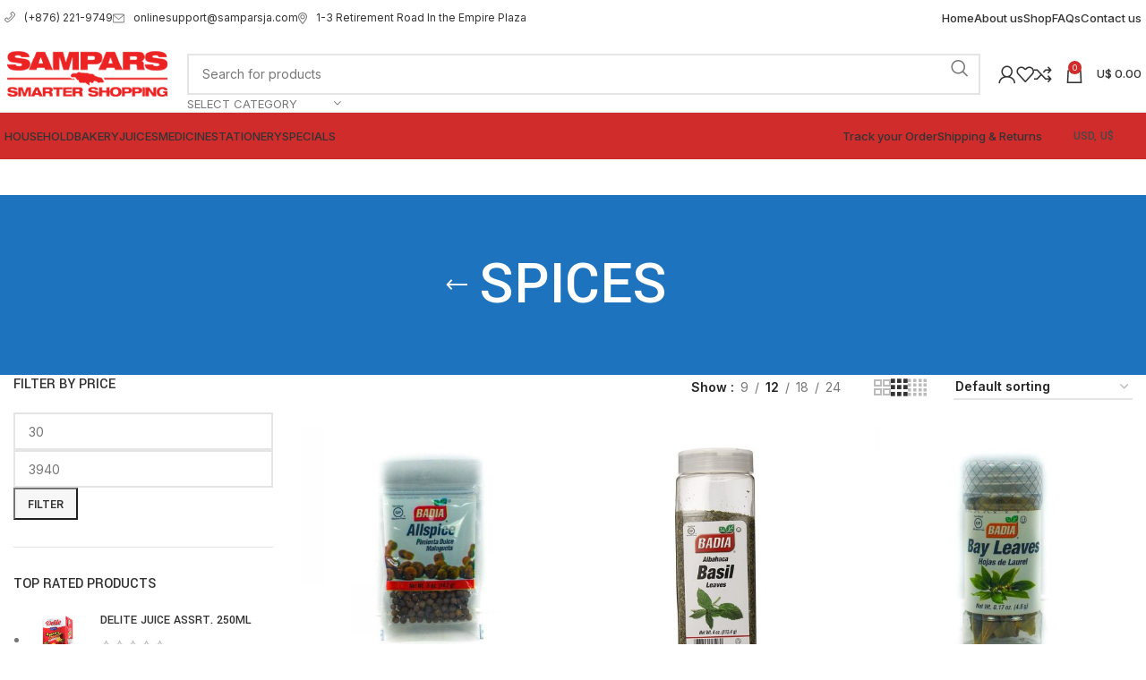

--- FILE ---
content_type: text/html; charset=UTF-8
request_url: https://www.shopsampars.com/product-category/spices/
body_size: 60666
content:
<!DOCTYPE html>
<html lang="en-US">
<head>
	<meta charset="UTF-8">
	<link rel="profile" href="https://gmpg.org/xfn/11">
	<link rel="pingback" href="https://www.shopsampars.com/xmlrpc.php">

	<meta name='robots' content='index, follow, max-image-preview:large, max-snippet:-1, max-video-preview:-1' />

	<!-- This site is optimized with the Yoast SEO plugin v26.8 - https://yoast.com/product/yoast-seo-wordpress/ -->
	<title>SPICES Archives - Grocery Shopping Online Jamaica</title><link rel="preload" as="style" href="https://fonts.googleapis.com/css?family=Inter%3A400%2C600%2C500%7CYantramanav%3A400%2C700%2C500%7CLato%3A400%2C700&#038;display=swap" /><link rel="stylesheet" href="https://fonts.googleapis.com/css?family=Inter%3A400%2C600%2C500%7CYantramanav%3A400%2C700%2C500%7CLato%3A400%2C700&#038;display=swap" media="print" onload="this.media='all'" /><noscript><link rel="stylesheet" href="https://fonts.googleapis.com/css?family=Inter%3A400%2C600%2C500%7CYantramanav%3A400%2C700%2C500%7CLato%3A400%2C700&#038;display=swap" /></noscript>
	<link rel="canonical" href="https://www.shopsampars.com/product-category/spices/" />
	<link rel="next" href="https://www.shopsampars.com/product-category/spices/page/2/" />
	<meta property="og:locale" content="en_US" />
	<meta property="og:type" content="article" />
	<meta property="og:title" content="SPICES Archives - Grocery Shopping Online Jamaica" />
	<meta property="og:url" content="https://www.shopsampars.com/product-category/spices/" />
	<meta property="og:site_name" content="Grocery Shopping Online Jamaica" />
	<meta name="twitter:card" content="summary_large_image" />
	<!-- Optimized with WP Meteor v3.4.16 - https://wordpress.org/plugins/wp-meteor/ --><script data-wpmeteor-nooptimize="true" >var _wpmeteor={"gdpr":true,"rdelay":86400000,"preload":true,"elementor-animations":true,"elementor-pp":true,"v":"3.4.16","rest_url":"https:\/\/www.shopsampars.com\/wp-json\/"};(()=>{try{new MutationObserver(function(){}),new Promise(function(){}),Object.assign({},{}),document.fonts.ready.then(function(){})}catch{s="wpmeteordisable=1",i=document.location.href,i.match(/[?&]wpmeteordisable/)||(o="",i.indexOf("?")==-1?i.indexOf("#")==-1?o=i+"?"+s:o=i.replace("#","?"+s+"#"):i.indexOf("#")==-1?o=i+"&"+s:o=i.replace("#","&"+s+"#"),document.location.href=o)}var s,i,o;})();

</script><script data-wpmeteor-nooptimize="true" >(()=>{var v="addEventListener",ue="removeEventListener",p="getAttribute",L="setAttribute",pe="removeAttribute",N="hasAttribute",St="querySelector",F=St+"All",U="appendChild",Q="removeChild",fe="createElement",T="tagName",Ae="getOwnPropertyDescriptor",y="prototype",W="__lookupGetter__",Ee="__lookupSetter__",m="DOMContentLoaded",f="load",B="pageshow",me="error";var d=window,c=document,Te=c.documentElement;var $=console.error;var Ke=!0,X=class{constructor(){this.known=[]}init(){let t,n,s=(r,a)=>{if(Ke&&r&&r.fn&&!r.__wpmeteor){let o=function(i){return i===r?this:(c[v](m,l=>{i.call(c,r,l,"jQueryMock")}),this)};this.known.push([r,r.fn.ready,r.fn.init?.prototype?.ready]),r.fn.ready=o,r.fn.init?.prototype?.ready&&(r.fn.init.prototype.ready=o),r.__wpmeteor=!0}return r};window.jQuery||window.$,Object.defineProperty(window,"jQuery",{get(){return t},set(r){t=s(r,"jQuery")},configurable:!0}),Object.defineProperty(window,"$",{get(){return n},set(r){n=s(r,"$")},configurable:!0})}unmock(){this.known.forEach(([t,n,s])=>{t.fn.ready=n,t.fn.init?.prototype?.ready&&s&&(t.fn.init.prototype.ready=s)}),Ke=!1}};var ge="fpo:first-interaction",he="fpo:replay-captured-events";var Je="fpo:element-loaded",Se="fpo:images-loaded",M="fpo:the-end";var Z="click",V=window,Qe=V.addEventListener.bind(V),Xe=V.removeEventListener.bind(V),Ge="removeAttribute",ve="getAttribute",Gt="setAttribute",Ne=["touchstart","touchmove","touchend","touchcancel","keydown","wheel"],Ze=["mouseover","mouseout",Z],Nt=["touchstart","touchend","touchcancel","mouseover","mouseout",Z],R="data-wpmeteor-";var Ue="dispatchEvent",je=e=>{let t=new MouseEvent(Z,{view:e.view,bubbles:!0,cancelable:!0});return Object.defineProperty(t,"target",{writable:!1,value:e.target}),t},Be=class{static capture(){let t=!1,[,n,s]=`${window.Promise}`.split(/[\s[(){]+/s);if(V["__"+s+n])return;let r=[],a=o=>{if(o.target&&Ue in o.target){if(!o.isTrusted)return;if(o.cancelable&&!Ne.includes(o.type))try{o.preventDefault()}catch{}o.stopImmediatePropagation(),o.type===Z?r.push(je(o)):Nt.includes(o.type)&&r.push(o),o.target[Gt](R+o.type,!0),t||(t=!0,V[Ue](new CustomEvent(ge)))}};V.addEventListener(he,()=>{Ze.forEach(l=>Xe(l,a,{passive:!1,capture:!0})),Ne.forEach(l=>Xe(l,a,{passive:!0,capture:!0}));let o;for(;o=r.shift();){var i=o.target;i[ve](R+"touchstart")&&i[ve](R+"touchend")&&!i[ve](R+Z)?(i[ve](R+"touchmove")||r.push(je(o)),i[Ge](R+"touchstart"),i[Ge](R+"touchend")):i[Ge](R+o.type),i[Ue](o)}}),Ze.forEach(o=>Qe(o,a,{passive:!1,capture:!0})),Ne.forEach(o=>Qe(o,a,{passive:!0,capture:!0}))}};var et=Be;var j=class{constructor(){this.l=[]}emit(t,n=null){this.l[t]&&this.l[t].forEach(s=>s(n))}on(t,n){this.l[t]||=[],this.l[t].push(n)}off(t,n){this.l[t]=(this.l[t]||[]).filter(s=>s!==n)}};var D=new j;var ye=c[fe]("span");ye[L]("id","elementor-device-mode");ye[L]("class","elementor-screen-only");var Ut=!1,tt=()=>(Ut||c.body[U](ye),getComputedStyle(ye,":after").content.replace(/"/g,""));var rt=e=>e[p]("class")||"",nt=(e,t)=>e[L]("class",t),st=()=>{d[v](f,function(){let e=tt(),t=Math.max(Te.clientWidth||0,d.innerWidth||0),n=Math.max(Te.clientHeight||0,d.innerHeight||0),s=["_animation_"+e,"animation_"+e,"_animation","_animation","animation"];Array.from(c[F](".elementor-invisible")).forEach(r=>{let a=r.getBoundingClientRect();if(a.top+d.scrollY<=n&&a.left+d.scrollX<t)try{let i=JSON.parse(r[p]("data-settings"));if(i.trigger_source)return;let l=i._animation_delay||i.animation_delay||0,u,E;for(var o=0;o<s.length;o++)if(i[s[o]]){E=s[o],u=i[E];break}if(u){let q=rt(r),J=u==="none"?q:q+" animated "+u,At=setTimeout(()=>{nt(r,J.replace(/\belementor-invisible\b/,"")),s.forEach(Tt=>delete i[Tt]),r[L]("data-settings",JSON.stringify(i))},l);D.on("fi",()=>{clearTimeout(At),nt(r,rt(r).replace(new RegExp("\b"+u+"\b"),""))})}}catch(i){console.error(i)}})})};var ot="data-in-mega_smartmenus",it=()=>{let e=c[fe]("div");e.innerHTML='<span class="sub-arrow --wp-meteor"><i class="fa" aria-hidden="true"></i></span>';let t=e.firstChild,n=s=>{let r=[];for(;s=s.previousElementSibling;)r.push(s);return r};c[v](m,function(){Array.from(c[F](".pp-advanced-menu ul")).forEach(s=>{if(s[p](ot))return;(s[p]("class")||"").match(/\bmega-menu\b/)&&s[F]("ul").forEach(o=>{o[L](ot,!0)});let r=n(s),a=r.filter(o=>o).filter(o=>o[T]==="A").pop();if(a||(a=r.map(o=>Array.from(o[F]("a"))).filter(o=>o).flat().pop()),a){let o=t.cloneNode(!0);a[U](o),new MutationObserver(l=>{l.forEach(({addedNodes:u})=>{u.forEach(E=>{if(E.nodeType===1&&E[T]==="SPAN")try{a[Q](o)}catch{}})})}).observe(a,{childList:!0})}})})};var w="readystatechange",A="message";var Y="SCRIPT",g="data-wpmeteor-",b=Object.defineProperty,Ve=Object.defineProperties,P="javascript/blocked",Pe=/^\s*(application|text)\/javascript|module\s*$/i,mt="requestAnimationFrame",gt="requestIdleCallback",ie="setTimeout",Ie="__dynamic",I=d.constructor.name+"::",ce=c.constructor.name+"::",ht=function(e,t){t=t||d;for(var n=0;n<this.length;n++)e.call(t,this[n],n,this)};"NodeList"in d&&!NodeList[y].forEach&&(NodeList[y].forEach=ht);"HTMLCollection"in d&&!HTMLCollection[y].forEach&&(HTMLCollection[y].forEach=ht);_wpmeteor["elementor-animations"]&&st(),_wpmeteor["elementor-pp"]&&it();var _e=[],Le=[],ee=[],se=!1,k=[],h={},He=!1,Bt=0,H=c.visibilityState==="visible"?d[mt]:d[ie],vt=d[gt]||H;c[v]("visibilitychange",()=>{H=c.visibilityState==="visible"?d[mt]:d[ie],vt=d[gt]||H});var C=d[ie],De,z=["src","type"],x=Object,te="definePropert";x[te+"y"]=(e,t,n)=>{if(e===d&&["jQuery","onload"].indexOf(t)>=0||(e===c||e===c.body)&&["readyState","write","writeln","on"+w].indexOf(t)>=0)return["on"+w,"on"+f].indexOf(t)&&n.set&&(h["on"+w]=h["on"+w]||[],h["on"+w].push(n.set)),e;if(e instanceof HTMLScriptElement&&z.indexOf(t)>=0){if(!e[t+"__def"]){let s=x[Ae](e,t);b(e,t,{set(r){return e[t+"__set"]?e[t+"__set"].call(e,r):s.set.call(e,r)},get(){return e[t+"__get"]?e[t+"__get"].call(e):s.get.call(e)}}),e[t+"__def"]=!0}return n.get&&(e[t+"__get"]=n.get),n.set&&(e[t+"__set"]=n.set),e}return b(e,t,n)};x[te+"ies"]=(e,t)=>{for(let n in t)x[te+"y"](e,n,t[n]);for(let n of x.getOwnPropertySymbols(t))x[te+"y"](e,n,t[n]);return e};var qe=EventTarget[y][v],yt=EventTarget[y][ue],ae=qe.bind(c),Ct=yt.bind(c),G=qe.bind(d),_t=yt.bind(d),Lt=Document[y].createElement,le=Lt.bind(c),de=c.__proto__[W]("readyState").bind(c),ct="loading";b(c,"readyState",{get(){return ct},set(e){return ct=e}});var at=e=>k.filter(([t,,n],s)=>{if(!(e.indexOf(t.type)<0)){n||(n=t.target);try{let r=n.constructor.name+"::"+t.type;for(let a=0;a<h[r].length;a++)if(h[r][a]){let o=r+"::"+s+"::"+a;if(!xe[o])return!0}}catch{}}}).length,oe,xe={},K=e=>{k.forEach(([t,n,s],r)=>{if(!(e.indexOf(t.type)<0)){s||(s=t.target);try{let a=s.constructor.name+"::"+t.type;if((h[a]||[]).length)for(let o=0;o<h[a].length;o++){let i=h[a][o];if(i){let l=a+"::"+r+"::"+o;if(!xe[l]){xe[l]=!0,c.readyState=n,oe=a;try{Bt++,!i[y]||i[y].constructor===i?i.bind(s)(t):i(t)}catch(u){$(u,i)}oe=null}}}}catch(a){$(a)}}})};ae(m,e=>{k.push([new e.constructor(m,e),de(),c])});ae(w,e=>{k.push([new e.constructor(w,e),de(),c])});G(m,e=>{k.push([new e.constructor(m,e),de(),d])});G(f,e=>{He=!0,k.push([new e.constructor(f,e),de(),d]),O||K([m,w,A,f,B])});G(B,e=>{k.push([new e.constructor(B,e),de(),d]),O||K([m,w,A,f,B])});var wt=e=>{k.push([e,c.readyState,d])},Ot=d[W]("onmessage"),Rt=d[Ee]("onmessage"),Pt=()=>{_t(A,wt),(h[I+"message"]||[]).forEach(e=>{G(A,e)}),b(d,"onmessage",{get:Ot,set:Rt})};G(A,wt);var Dt=new X;Dt.init();var Fe=()=>{!O&&!se&&(O=!0,c.readyState="loading",H($e),H(S)),He||G(f,()=>{Fe()})};G(ge,()=>{Fe()});D.on(Se,()=>{Fe()});_wpmeteor.rdelay>=0&&et.capture();var re=[-1],Ce=e=>{re=re.filter(t=>t!==e.target),re.length||C(D.emit.bind(D,M))};var O=!1,S=()=>{let e=_e.shift();if(e)e[p](g+"src")?e[N]("async")||e[Ie]?(e.isConnected&&(re.push(e),setTimeout(Ce,1e3,{target:e})),Oe(e,Ce),C(S)):Oe(e,C.bind(null,S)):(e.origtype==P&&Oe(e),C(S));else if(Le.length)_e.push(...Le),Le.length=0,C(S);else if(at([m,w,A]))K([m,w,A]),C(S);else if(He)if(at([f,B,A]))K([f,B,A]),C(S);else if(re.length>1)vt(S);else if(ee.length)_e.push(...ee),ee.length=0,C(S);else{if(d.RocketLazyLoadScripts)try{RocketLazyLoadScripts.run()}catch(t){$(t)}c.readyState="complete",Pt(),Dt.unmock(),O=!1,se=!0,d[ie](()=>Ce({target:-1}))}else O=!1},xt=e=>{let t=le(Y),n=e.attributes;for(var s=n.length-1;s>=0;s--)n[s].name.startsWith(g)||t[L](n[s].name,n[s].value);let r=e[p](g+"type");r?t.type=r:t.type="text/javascript",(e.textContent||"").match(/^\s*class RocketLazyLoadScripts/)?t.textContent=e.textContent.replace(/^\s*class\s*RocketLazyLoadScripts/,"window.RocketLazyLoadScripts=class").replace("RocketLazyLoadScripts.run();",""):t.textContent=e.textContent;for(let a of["onload","onerror","onreadystatechange"])e[a]&&(t[a]=e[a]);return t},Oe=(e,t)=>{let n=e[p](g+"src");if(n){let s=qe.bind(e);e.isConnected&&t&&(s(f,t),s(me,t)),e.origtype=e[p](g+"type")||"text/javascript",e.origsrc=n,(!e.isConnected||e[N]("nomodule")||e.type&&!Pe.test(e.type))&&t&&t(new Event(f,{target:e}))}else e.origtype===P?(e.origtype=e[p](g+"type")||"text/javascript",e[pe]("integrity"),e.textContent=e.textContent+`
`):t&&t(new Event(f,{target:e}))},We=(e,t)=>{let n=(h[e]||[]).indexOf(t);if(n>=0)return h[e][n]=void 0,!0},lt=(e,t,...n)=>{if("HTMLDocument::"+m==oe&&e===m&&!t.toString().match(/jQueryMock/)){D.on(M,c[v].bind(c,e,t,...n));return}if(t&&(e===m||e===w)){let s=ce+e;h[s]=h[s]||[],h[s].push(t),se&&K([e]);return}return ae(e,t,...n)},dt=(e,t,...n)=>{if(e===m){let s=ce+e;We(s,t)}return Ct(e,t,...n)};Ve(c,{[v]:{get(){return lt},set(){return lt}},[ue]:{get(){return dt},set(){return dt}}});var ne=c.createDocumentFragment(),$e=()=>{ne.hasChildNodes()&&(c.head[U](ne),ne=c.createDocumentFragment())},ut={},we=e=>{if(e)try{let t=new URL(e,c.location.href),n=t.origin;if(n&&!ut[n]&&c.location.host!==t.host){let s=le("link");s.rel="preconnect",s.href=n,ne[U](s),ut[n]=!0,O&&H($e)}}catch{}},be={},kt=(e,t,n,s)=>{let r=le("link");r.rel=t?"modulepre"+f:"pre"+f,r.as="script",n&&r[L]("crossorigin",n),s&&r[L]("integrity",s);try{e=new URL(e,c.location.href).href}catch{}r.href=e,ne[U](r),be[e]=!0,O&&H($e)},ke=function(...e){let t=le(...e);if(!e||e[0].toUpperCase()!==Y||!O)return t;let n=t[L].bind(t),s=t[p].bind(t),r=t[pe].bind(t),a=t[N].bind(t),o=t[W]("attributes").bind(t);return z.forEach(i=>{let l=t[W](i).bind(t),u=t[Ee](i).bind(t);x[te+"y"](t,i,{set(E){return i==="type"&&E&&!Pe.test(E)?n(i,E):((i==="src"&&E||i==="type"&&E&&t.origsrc)&&n("type",P),E?n(g+i,E):r(g+i))},get(){let E=t[p](g+i);if(i==="src")try{return new URL(E,c.location.href).href}catch{}return E}}),b(t,"orig"+i,{set(E){return u(E)},get(){return l()}})}),t[L]=function(i,l){if(z.includes(i))return i==="type"&&l&&!Pe.test(l)?n(i,l):((i==="src"&&l||i==="type"&&l&&t.origsrc)&&n("type",P),l?n(g+i,l):r(g+i));n(i,l)},t[p]=function(i){let l=z.indexOf(i)>=0?s(g+i):s(i);if(i==="src")try{return new URL(l,c.location.href).href}catch{}return l},t[N]=function(i){return z.indexOf(i)>=0?a(g+i):a(i)},b(t,"attributes",{get(){return[...o()].filter(l=>l.name!=="type").map(l=>({name:l.name.match(new RegExp(g))?l.name.replace(g,""):l.name,value:l.value}))}}),t[Ie]=!0,t};Object.defineProperty(Document[y],"createElement",{set(e){e!==ke&&(De=e)},get(){return De||ke}});var Re=new Set,ze=new MutationObserver(e=>{e.forEach(({removedNodes:t,addedNodes:n,target:s})=>{t.forEach(r=>{r.nodeType===1&&Y===r[T]&&"origtype"in r&&Re.delete(r)}),n.forEach(r=>{if(r.nodeType===1)if(Y===r[T]){if("origtype"in r){if(r.origtype!==P)return}else if(r[p]("type")!==P)return;"origtype"in r||z.forEach(o=>{let i=r[W](o).bind(r),l=r[Ee](o).bind(r);b(r,"orig"+o,{set(u){return l(u)},get(){return i()}})});let a=r[p](g+"src");if(Re.has(r)&&$("Inserted twice",r),r.parentNode){Re.add(r);let o=r[p](g+"type");(a||"").match(/\/gtm.js\?/)||r[N]("async")||r[Ie]?(ee.push(r),we(a)):r[N]("defer")||o==="module"?(Le.push(r),we(a)):(a&&!r[N]("nomodule")&&!be[a]&&kt(a,o==="module",r[N]("crossorigin")&&r[p]("crossorigin"),r[p]("integrity")),_e.push(r))}else r[v](f,o=>o.target.parentNode[Q](o.target)),r[v](me,o=>o.target.parentNode[Q](o.target)),s[U](r)}else r[T]==="LINK"&&r[p]("as")==="script"&&(be[r[p]("href")]=!0)})})}),bt={childList:!0,subtree:!0};ze.observe(c.documentElement,bt);var Mt=HTMLElement[y].attachShadow;HTMLElement[y].attachShadow=function(e){let t=Mt.call(this,e);return e.mode==="open"&&ze.observe(t,bt),t};(()=>{let e=x[Ae](HTMLIFrameElement[y],"src");b(HTMLIFrameElement[y],"src",{get(){return this.dataset.fpoSrc?this.dataset.fpoSrc:e.get.call(this)},set(t){delete this.dataset.fpoSrc,e.set.call(this,t)}})})();D.on(M,()=>{(!De||De===ke)&&(Document[y].createElement=Lt,ze.disconnect()),dispatchEvent(new CustomEvent(he)),dispatchEvent(new CustomEvent(M))});var Me=e=>{let t,n;!c.currentScript||!c.currentScript.parentNode?(t=c.body,n=t.lastChild):(n=c.currentScript,t=n.parentNode);try{let s=le("div");s.innerHTML=e,Array.from(s.childNodes).forEach(r=>{r.nodeName===Y?t.insertBefore(xt(r),n):t.insertBefore(r,n)})}catch(s){$(s)}},pt=e=>Me(e+`
`);Ve(c,{write:{get(){return Me},set(e){return Me=e}},writeln:{get(){return pt},set(e){return pt=e}}});var ft=(e,t,...n)=>{if(I+m==oe&&e===m&&!t.toString().match(/jQueryMock/)){D.on(M,d[v].bind(d,e,t,...n));return}if(I+f==oe&&e===f){D.on(M,d[v].bind(d,e,t,...n));return}if(t&&(e===f||e===B||e===m||e===A&&!se)){let s=e===m?ce+e:I+e;h[s]=h[s]||[],h[s].push(t),se&&K([e]);return}return G(e,t,...n)},Et=(e,t,...n)=>{if(e===f||e===m||e===B){let s=e===m?ce+e:I+e;We(s,t)}return _t(e,t,...n)};Ve(d,{[v]:{get(){return ft},set(){return ft}},[ue]:{get(){return Et},set(){return Et}}});var Ye=e=>{let t;return{get(){return t},set(n){return t&&We(e,n),h[e]=h[e]||[],h[e].push(n),t=n}}};G(Je,e=>{let{target:t,event:n}=e.detail,s=t===d?c.body:t,r=s[p](g+"on"+n.type);s[pe](g+"on"+n.type);try{let a=new Function("event",r);t===d?d[v](f,a.bind(t,n)):a.call(t,n)}catch(a){console.err(a)}});{let e=Ye(I+f);b(d,"onload",e),ae(m,()=>{b(c.body,"onload",e)})}b(c,"onreadystatechange",Ye(ce+w));b(d,"onmessage",Ye(I+A));(()=>{let e=d.innerHeight,t=d.innerWidth,n=r=>{let o={"4g":1250,"3g":2500,"2g":2500}[(navigator.connection||{}).effectiveType]||0,i=r.getBoundingClientRect(),l={top:-1*e-o,left:-1*t-o,bottom:e+o,right:t+o};return!(i.left>=l.right||i.right<=l.left||i.top>=l.bottom||i.bottom<=l.top)},s=(r=!0)=>{let a=1,o=-1,i={},l=()=>{o++,--a||d[ie](D.emit.bind(D,Se),_wpmeteor.rdelay)};Array.from(c.getElementsByTagName("*")).forEach(u=>{let E,q,J;if(u[T]==="IMG"){let _=u.currentSrc||u.src;_&&!i[_]&&!_.match(/^data:/i)&&((u.loading||"").toLowerCase()!=="lazy"||n(u))&&(E=_)}else if(u[T]===Y)we(u[p](g+"src"));else if(u[T]==="LINK"&&u[p]("as")==="script"&&["pre"+f,"modulepre"+f].indexOf(u[p]("rel"))>=0)be[u[p]("href")]=!0;else if((q=d.getComputedStyle(u))&&(J=(q.backgroundImage||"").match(/^url\s*\((.*?)\)/i))&&(J||[]).length){let _=J[0].slice(4,-1).replace(/"/g,"");!i[_]&&!_.match(/^data:/i)&&(E=_)}if(E){i[E]=!0;let _=new Image;r&&(a++,_[v](f,l),_[v](me,l)),_.src=E}}),c.fonts.ready.then(()=>{l()})};_wpmeteor.rdelay===0?ae(m,s):G(f,s)})();})();
//1.0.42

</script><script type="application/ld+json" class="yoast-schema-graph">{"@context":"https://schema.org","@graph":[{"@type":"CollectionPage","@id":"https://www.shopsampars.com/product-category/spices/","url":"https://www.shopsampars.com/product-category/spices/","name":"SPICES Archives - Grocery Shopping Online Jamaica","isPartOf":{"@id":"https://www.shopsampars.com/#website"},"primaryImageOfPage":{"@id":"https://www.shopsampars.com/product-category/spices/#primaryimage"},"image":{"@id":"https://www.shopsampars.com/product-category/spices/#primaryimage"},"thumbnailUrl":"https://www.shopsampars.com/wp-content/uploads/2014/12/DSC_3263-e1426787235759.jpg","breadcrumb":{"@id":"https://www.shopsampars.com/product-category/spices/#breadcrumb"},"inLanguage":"en-US"},{"@type":"ImageObject","inLanguage":"en-US","@id":"https://www.shopsampars.com/product-category/spices/#primaryimage","url":"https://www.shopsampars.com/wp-content/uploads/2014/12/DSC_3263-e1426787235759.jpg","contentUrl":"https://www.shopsampars.com/wp-content/uploads/2014/12/DSC_3263-e1426787235759.jpg","width":800,"height":800},{"@type":"BreadcrumbList","@id":"https://www.shopsampars.com/product-category/spices/#breadcrumb","itemListElement":[{"@type":"ListItem","position":1,"name":"Home","item":"https://www.shopsampars.com/"},{"@type":"ListItem","position":2,"name":"SPICES"}]},{"@type":"WebSite","@id":"https://www.shopsampars.com/#website","url":"https://www.shopsampars.com/","name":"Grocery Shopping Online Jamaica","description":"Smarter Shopping","publisher":{"@id":"https://www.shopsampars.com/#organization"},"potentialAction":[{"@type":"SearchAction","target":{"@type":"EntryPoint","urlTemplate":"https://www.shopsampars.com/?s={search_term_string}"},"query-input":{"@type":"PropertyValueSpecification","valueRequired":true,"valueName":"search_term_string"}}],"inLanguage":"en-US"},{"@type":"Organization","@id":"https://www.shopsampars.com/#organization","name":"Grocery Shopping Online Jamaica","url":"https://www.shopsampars.com/","logo":{"@type":"ImageObject","inLanguage":"en-US","@id":"https://www.shopsampars.com/#/schema/logo/image/","url":"https://www.shopsampars.com/wp-content/uploads/2022/10/cropped-sampars-orig.png","contentUrl":"https://www.shopsampars.com/wp-content/uploads/2022/10/cropped-sampars-orig.png","width":957,"height":281,"caption":"Grocery Shopping Online Jamaica"},"image":{"@id":"https://www.shopsampars.com/#/schema/logo/image/"}}]}</script>
	<!-- / Yoast SEO plugin. -->


<link rel='dns-prefetch' href='//www.shopsampars.com' />
<link rel='dns-prefetch' href='//www.googletagmanager.com' />
<link rel='dns-prefetch' href='//fonts.googleapis.com' />
<link href='https://fonts.gstatic.com' crossorigin rel='preconnect' />
<link rel="alternate" type="application/rss+xml" title="Grocery Shopping Online Jamaica &raquo; Feed" href="https://www.shopsampars.com/feed/" />
<link rel="alternate" type="application/rss+xml" title="Grocery Shopping Online Jamaica &raquo; Comments Feed" href="https://www.shopsampars.com/comments/feed/" />
<link rel="alternate" type="application/rss+xml" title="Grocery Shopping Online Jamaica &raquo; SPICES Category Feed" href="https://www.shopsampars.com/product-category/spices/feed/" />
<style id='wp-img-auto-sizes-contain-inline-css' type='text/css'>
img:is([sizes=auto i],[sizes^="auto," i]){contain-intrinsic-size:3000px 1500px}
/*# sourceURL=wp-img-auto-sizes-contain-inline-css */
</style>
<link rel='stylesheet' id='wp-block-library-css' href='https://www.shopsampars.com/wp-includes/css/dist/block-library/style.min.css?ver=a06f7f33b6d7498410b4a32570ddddb8' type='text/css' media='all' />
<style id='classic-theme-styles-inline-css' type='text/css'>
/*! This file is auto-generated */
.wp-block-button__link{color:#fff;background-color:#32373c;border-radius:9999px;box-shadow:none;text-decoration:none;padding:calc(.667em + 2px) calc(1.333em + 2px);font-size:1.125em}.wp-block-file__button{background:#32373c;color:#fff;text-decoration:none}
/*# sourceURL=/wp-includes/css/classic-themes.min.css */
</style>
<style id='safe-svg-svg-icon-style-inline-css' type='text/css'>
.safe-svg-cover{text-align:center}.safe-svg-cover .safe-svg-inside{display:inline-block;max-width:100%}.safe-svg-cover svg{fill:currentColor;height:100%;max-height:100%;max-width:100%;width:100%}

/*# sourceURL=https://www.shopsampars.com/wp-content/plugins/safe-svg/dist/safe-svg-block-frontend.css */
</style>
<style id='global-styles-inline-css' type='text/css'>
:root{--wp--preset--aspect-ratio--square: 1;--wp--preset--aspect-ratio--4-3: 4/3;--wp--preset--aspect-ratio--3-4: 3/4;--wp--preset--aspect-ratio--3-2: 3/2;--wp--preset--aspect-ratio--2-3: 2/3;--wp--preset--aspect-ratio--16-9: 16/9;--wp--preset--aspect-ratio--9-16: 9/16;--wp--preset--color--black: #000000;--wp--preset--color--cyan-bluish-gray: #abb8c3;--wp--preset--color--white: #ffffff;--wp--preset--color--pale-pink: #f78da7;--wp--preset--color--vivid-red: #cf2e2e;--wp--preset--color--luminous-vivid-orange: #ff6900;--wp--preset--color--luminous-vivid-amber: #fcb900;--wp--preset--color--light-green-cyan: #7bdcb5;--wp--preset--color--vivid-green-cyan: #00d084;--wp--preset--color--pale-cyan-blue: #8ed1fc;--wp--preset--color--vivid-cyan-blue: #0693e3;--wp--preset--color--vivid-purple: #9b51e0;--wp--preset--gradient--vivid-cyan-blue-to-vivid-purple: linear-gradient(135deg,rgb(6,147,227) 0%,rgb(155,81,224) 100%);--wp--preset--gradient--light-green-cyan-to-vivid-green-cyan: linear-gradient(135deg,rgb(122,220,180) 0%,rgb(0,208,130) 100%);--wp--preset--gradient--luminous-vivid-amber-to-luminous-vivid-orange: linear-gradient(135deg,rgb(252,185,0) 0%,rgb(255,105,0) 100%);--wp--preset--gradient--luminous-vivid-orange-to-vivid-red: linear-gradient(135deg,rgb(255,105,0) 0%,rgb(207,46,46) 100%);--wp--preset--gradient--very-light-gray-to-cyan-bluish-gray: linear-gradient(135deg,rgb(238,238,238) 0%,rgb(169,184,195) 100%);--wp--preset--gradient--cool-to-warm-spectrum: linear-gradient(135deg,rgb(74,234,220) 0%,rgb(151,120,209) 20%,rgb(207,42,186) 40%,rgb(238,44,130) 60%,rgb(251,105,98) 80%,rgb(254,248,76) 100%);--wp--preset--gradient--blush-light-purple: linear-gradient(135deg,rgb(255,206,236) 0%,rgb(152,150,240) 100%);--wp--preset--gradient--blush-bordeaux: linear-gradient(135deg,rgb(254,205,165) 0%,rgb(254,45,45) 50%,rgb(107,0,62) 100%);--wp--preset--gradient--luminous-dusk: linear-gradient(135deg,rgb(255,203,112) 0%,rgb(199,81,192) 50%,rgb(65,88,208) 100%);--wp--preset--gradient--pale-ocean: linear-gradient(135deg,rgb(255,245,203) 0%,rgb(182,227,212) 50%,rgb(51,167,181) 100%);--wp--preset--gradient--electric-grass: linear-gradient(135deg,rgb(202,248,128) 0%,rgb(113,206,126) 100%);--wp--preset--gradient--midnight: linear-gradient(135deg,rgb(2,3,129) 0%,rgb(40,116,252) 100%);--wp--preset--font-size--small: 13px;--wp--preset--font-size--medium: 20px;--wp--preset--font-size--large: 36px;--wp--preset--font-size--x-large: 42px;--wp--preset--spacing--20: 0.44rem;--wp--preset--spacing--30: 0.67rem;--wp--preset--spacing--40: 1rem;--wp--preset--spacing--50: 1.5rem;--wp--preset--spacing--60: 2.25rem;--wp--preset--spacing--70: 3.38rem;--wp--preset--spacing--80: 5.06rem;--wp--preset--shadow--natural: 6px 6px 9px rgba(0, 0, 0, 0.2);--wp--preset--shadow--deep: 12px 12px 50px rgba(0, 0, 0, 0.4);--wp--preset--shadow--sharp: 6px 6px 0px rgba(0, 0, 0, 0.2);--wp--preset--shadow--outlined: 6px 6px 0px -3px rgb(255, 255, 255), 6px 6px rgb(0, 0, 0);--wp--preset--shadow--crisp: 6px 6px 0px rgb(0, 0, 0);}:where(.is-layout-flex){gap: 0.5em;}:where(.is-layout-grid){gap: 0.5em;}body .is-layout-flex{display: flex;}.is-layout-flex{flex-wrap: wrap;align-items: center;}.is-layout-flex > :is(*, div){margin: 0;}body .is-layout-grid{display: grid;}.is-layout-grid > :is(*, div){margin: 0;}:where(.wp-block-columns.is-layout-flex){gap: 2em;}:where(.wp-block-columns.is-layout-grid){gap: 2em;}:where(.wp-block-post-template.is-layout-flex){gap: 1.25em;}:where(.wp-block-post-template.is-layout-grid){gap: 1.25em;}.has-black-color{color: var(--wp--preset--color--black) !important;}.has-cyan-bluish-gray-color{color: var(--wp--preset--color--cyan-bluish-gray) !important;}.has-white-color{color: var(--wp--preset--color--white) !important;}.has-pale-pink-color{color: var(--wp--preset--color--pale-pink) !important;}.has-vivid-red-color{color: var(--wp--preset--color--vivid-red) !important;}.has-luminous-vivid-orange-color{color: var(--wp--preset--color--luminous-vivid-orange) !important;}.has-luminous-vivid-amber-color{color: var(--wp--preset--color--luminous-vivid-amber) !important;}.has-light-green-cyan-color{color: var(--wp--preset--color--light-green-cyan) !important;}.has-vivid-green-cyan-color{color: var(--wp--preset--color--vivid-green-cyan) !important;}.has-pale-cyan-blue-color{color: var(--wp--preset--color--pale-cyan-blue) !important;}.has-vivid-cyan-blue-color{color: var(--wp--preset--color--vivid-cyan-blue) !important;}.has-vivid-purple-color{color: var(--wp--preset--color--vivid-purple) !important;}.has-black-background-color{background-color: var(--wp--preset--color--black) !important;}.has-cyan-bluish-gray-background-color{background-color: var(--wp--preset--color--cyan-bluish-gray) !important;}.has-white-background-color{background-color: var(--wp--preset--color--white) !important;}.has-pale-pink-background-color{background-color: var(--wp--preset--color--pale-pink) !important;}.has-vivid-red-background-color{background-color: var(--wp--preset--color--vivid-red) !important;}.has-luminous-vivid-orange-background-color{background-color: var(--wp--preset--color--luminous-vivid-orange) !important;}.has-luminous-vivid-amber-background-color{background-color: var(--wp--preset--color--luminous-vivid-amber) !important;}.has-light-green-cyan-background-color{background-color: var(--wp--preset--color--light-green-cyan) !important;}.has-vivid-green-cyan-background-color{background-color: var(--wp--preset--color--vivid-green-cyan) !important;}.has-pale-cyan-blue-background-color{background-color: var(--wp--preset--color--pale-cyan-blue) !important;}.has-vivid-cyan-blue-background-color{background-color: var(--wp--preset--color--vivid-cyan-blue) !important;}.has-vivid-purple-background-color{background-color: var(--wp--preset--color--vivid-purple) !important;}.has-black-border-color{border-color: var(--wp--preset--color--black) !important;}.has-cyan-bluish-gray-border-color{border-color: var(--wp--preset--color--cyan-bluish-gray) !important;}.has-white-border-color{border-color: var(--wp--preset--color--white) !important;}.has-pale-pink-border-color{border-color: var(--wp--preset--color--pale-pink) !important;}.has-vivid-red-border-color{border-color: var(--wp--preset--color--vivid-red) !important;}.has-luminous-vivid-orange-border-color{border-color: var(--wp--preset--color--luminous-vivid-orange) !important;}.has-luminous-vivid-amber-border-color{border-color: var(--wp--preset--color--luminous-vivid-amber) !important;}.has-light-green-cyan-border-color{border-color: var(--wp--preset--color--light-green-cyan) !important;}.has-vivid-green-cyan-border-color{border-color: var(--wp--preset--color--vivid-green-cyan) !important;}.has-pale-cyan-blue-border-color{border-color: var(--wp--preset--color--pale-cyan-blue) !important;}.has-vivid-cyan-blue-border-color{border-color: var(--wp--preset--color--vivid-cyan-blue) !important;}.has-vivid-purple-border-color{border-color: var(--wp--preset--color--vivid-purple) !important;}.has-vivid-cyan-blue-to-vivid-purple-gradient-background{background: var(--wp--preset--gradient--vivid-cyan-blue-to-vivid-purple) !important;}.has-light-green-cyan-to-vivid-green-cyan-gradient-background{background: var(--wp--preset--gradient--light-green-cyan-to-vivid-green-cyan) !important;}.has-luminous-vivid-amber-to-luminous-vivid-orange-gradient-background{background: var(--wp--preset--gradient--luminous-vivid-amber-to-luminous-vivid-orange) !important;}.has-luminous-vivid-orange-to-vivid-red-gradient-background{background: var(--wp--preset--gradient--luminous-vivid-orange-to-vivid-red) !important;}.has-very-light-gray-to-cyan-bluish-gray-gradient-background{background: var(--wp--preset--gradient--very-light-gray-to-cyan-bluish-gray) !important;}.has-cool-to-warm-spectrum-gradient-background{background: var(--wp--preset--gradient--cool-to-warm-spectrum) !important;}.has-blush-light-purple-gradient-background{background: var(--wp--preset--gradient--blush-light-purple) !important;}.has-blush-bordeaux-gradient-background{background: var(--wp--preset--gradient--blush-bordeaux) !important;}.has-luminous-dusk-gradient-background{background: var(--wp--preset--gradient--luminous-dusk) !important;}.has-pale-ocean-gradient-background{background: var(--wp--preset--gradient--pale-ocean) !important;}.has-electric-grass-gradient-background{background: var(--wp--preset--gradient--electric-grass) !important;}.has-midnight-gradient-background{background: var(--wp--preset--gradient--midnight) !important;}.has-small-font-size{font-size: var(--wp--preset--font-size--small) !important;}.has-medium-font-size{font-size: var(--wp--preset--font-size--medium) !important;}.has-large-font-size{font-size: var(--wp--preset--font-size--large) !important;}.has-x-large-font-size{font-size: var(--wp--preset--font-size--x-large) !important;}
:where(.wp-block-post-template.is-layout-flex){gap: 1.25em;}:where(.wp-block-post-template.is-layout-grid){gap: 1.25em;}
:where(.wp-block-term-template.is-layout-flex){gap: 1.25em;}:where(.wp-block-term-template.is-layout-grid){gap: 1.25em;}
:where(.wp-block-columns.is-layout-flex){gap: 2em;}:where(.wp-block-columns.is-layout-grid){gap: 2em;}
:root :where(.wp-block-pullquote){font-size: 1.5em;line-height: 1.6;}
/*# sourceURL=global-styles-inline-css */
</style>
<style id='woocommerce-inline-inline-css' type='text/css'>
.woocommerce form .form-row .required { visibility: visible; }
/*# sourceURL=woocommerce-inline-inline-css */
</style>
<link rel='stylesheet' id='woosb-frontend-css' href='https://www.shopsampars.com/wp-content/plugins/woo-product-bundle-premium/assets/css/frontend.css?ver=6.2.3' type='text/css' media='all' />
<link rel='stylesheet' id='newsletter-css' href='https://www.shopsampars.com/wp-content/plugins/newsletter/style.css?ver=9.1.1' type='text/css' media='all' />
<link rel='stylesheet' id='elementor-icons-css' href='https://www.shopsampars.com/wp-content/plugins/elementor/assets/lib/eicons/css/elementor-icons.min.css?ver=5.44.0' type='text/css' media='all' />
<link rel='stylesheet' id='elementor-frontend-css' href='https://www.shopsampars.com/wp-content/uploads/elementor/css/custom-frontend.min.css?ver=1768904599' type='text/css' media='all' />
<style id='elementor-frontend-inline-css' type='text/css'>
.elementor-kit-110325{--e-global-color-primary:#6EC1E4;--e-global-color-secondary:#000000;--e-global-color-text:#7A7A7A;--e-global-color-accent:#61CE70;--e-global-typography-primary-font-family:"Roboto";--e-global-typography-primary-font-weight:600;--e-global-typography-secondary-font-family:"Roboto Slab";--e-global-typography-secondary-font-weight:400;--e-global-typography-text-font-family:"Roboto";--e-global-typography-text-font-weight:400;--e-global-typography-accent-font-family:"Roboto";--e-global-typography-accent-font-weight:500;}.elementor-kit-110325 img{border-radius:0px 0px 0px 0px;}.elementor-section.elementor-section-boxed > .elementor-container{max-width:1090px;}.e-con{--container-max-width:1090px;}.elementor-widget:not(:last-child){margin-block-end:20px;}.elementor-element{--widgets-spacing:20px 20px;--widgets-spacing-row:20px;--widgets-spacing-column:20px;}{}h1.entry-title{display:var(--page-title-display);}.elementor-lightbox{--lightbox-header-icons-size:0px;--lightbox-navigation-icons-size:0px;}@media(max-width:1024px){.elementor-section.elementor-section-boxed > .elementor-container{max-width:1024px;}.e-con{--container-max-width:1024px;}}@media(max-width:767px){.elementor-section.elementor-section-boxed > .elementor-container{max-width:350px;}.e-con{--container-max-width:350px;}}
/*# sourceURL=elementor-frontend-inline-css */
</style>
<link rel='stylesheet' id='bootstrap-css' href='https://www.shopsampars.com/wp-content/themes/woodmart/css/bootstrap-light.min.css?ver=7.3.4' type='text/css' media='all' />
<link rel='stylesheet' id='woodmart-style-css' href='https://www.shopsampars.com/wp-content/cache/background-css/www.shopsampars.com/wp-content/themes/woodmart/css/parts/base.min.css?ver=7.3.4&wpr_t=1768998491' type='text/css' media='all' />
<link rel='stylesheet' id='wd-widget-recent-post-comments-css' href='https://www.shopsampars.com/wp-content/themes/woodmart/css/parts/widget-recent-post-comments.min.css?ver=7.3.4' type='text/css' media='all' />
<link rel='stylesheet' id='wd-widget-nav-css' href='https://www.shopsampars.com/wp-content/themes/woodmart/css/parts/widget-nav.min.css?ver=7.3.4' type='text/css' media='all' />
<link rel='stylesheet' id='wd-widget-product-list-css' href='https://www.shopsampars.com/wp-content/themes/woodmart/css/parts/woo-widget-product-list.min.css?ver=7.3.4' type='text/css' media='all' />
<link rel='stylesheet' id='wd-widget-slider-price-filter-css' href='https://www.shopsampars.com/wp-content/themes/woodmart/css/parts/woo-widget-slider-price-filter.min.css?ver=7.3.4' type='text/css' media='all' />
<link rel='stylesheet' id='wd-wp-gutenberg-css' href='https://www.shopsampars.com/wp-content/themes/woodmart/css/parts/wp-gutenberg.min.css?ver=7.3.4' type='text/css' media='all' />
<link rel='stylesheet' id='wd-wpcf7-css' href='https://www.shopsampars.com/wp-content/themes/woodmart/css/parts/int-wpcf7.min.css?ver=7.3.4' type='text/css' media='all' />
<link rel='stylesheet' id='wd-woo-curr-switch-css' href='https://www.shopsampars.com/wp-content/themes/woodmart/css/parts/int-woo-curr-switch.min.css?ver=7.3.4' type='text/css' media='all' />
<link rel='stylesheet' id='wd-revolution-slider-css' href='https://www.shopsampars.com/wp-content/themes/woodmart/css/parts/int-rev-slider.min.css?ver=7.3.4' type='text/css' media='all' />
<link rel='stylesheet' id='wd-elementor-base-css' href='https://www.shopsampars.com/wp-content/themes/woodmart/css/parts/int-elem-base.min.css?ver=7.3.4' type='text/css' media='all' />
<link rel='stylesheet' id='wd-woocommerce-base-css' href='https://www.shopsampars.com/wp-content/themes/woodmart/css/parts/woocommerce-base.min.css?ver=7.3.4' type='text/css' media='all' />
<link rel='stylesheet' id='wd-mod-star-rating-css' href='https://www.shopsampars.com/wp-content/themes/woodmart/css/parts/mod-star-rating.min.css?ver=7.3.4' type='text/css' media='all' />
<link rel='stylesheet' id='wd-woo-el-track-order-css' href='https://www.shopsampars.com/wp-content/themes/woodmart/css/parts/woo-el-track-order.min.css?ver=7.3.4' type='text/css' media='all' />
<link rel='stylesheet' id='wd-woo-gutenberg-css' href='https://www.shopsampars.com/wp-content/themes/woodmart/css/parts/woo-gutenberg.min.css?ver=7.3.4' type='text/css' media='all' />
<link rel='stylesheet' id='wd-widget-active-filters-css' href='https://www.shopsampars.com/wp-content/themes/woodmart/css/parts/woo-widget-active-filters.min.css?ver=7.3.4' type='text/css' media='all' />
<link rel='stylesheet' id='wd-woo-shop-opt-shop-ajax-css' href='https://www.shopsampars.com/wp-content/themes/woodmart/css/parts/woo-shop-opt-shop-ajax.min.css?ver=7.3.4' type='text/css' media='all' />
<link rel='stylesheet' id='wd-woo-shop-predefined-css' href='https://www.shopsampars.com/wp-content/themes/woodmart/css/parts/woo-shop-predefined.min.css?ver=7.3.4' type='text/css' media='all' />
<link rel='stylesheet' id='wd-shop-title-categories-css' href='https://www.shopsampars.com/wp-content/themes/woodmart/css/parts/woo-categories-loop-nav.min.css?ver=7.3.4' type='text/css' media='all' />
<link rel='stylesheet' id='wd-woo-categories-loop-nav-mobile-accordion-css' href='https://www.shopsampars.com/wp-content/themes/woodmart/css/parts/woo-categories-loop-nav-mobile-accordion.min.css?ver=7.3.4' type='text/css' media='all' />
<link rel='stylesheet' id='wd-woo-shop-el-products-per-page-css' href='https://www.shopsampars.com/wp-content/themes/woodmart/css/parts/woo-shop-el-products-per-page.min.css?ver=7.3.4' type='text/css' media='all' />
<link rel='stylesheet' id='wd-woo-shop-page-title-css' href='https://www.shopsampars.com/wp-content/themes/woodmart/css/parts/woo-shop-page-title.min.css?ver=7.3.4' type='text/css' media='all' />
<link rel='stylesheet' id='wd-woo-mod-shop-loop-head-css' href='https://www.shopsampars.com/wp-content/themes/woodmart/css/parts/woo-mod-shop-loop-head.min.css?ver=7.3.4' type='text/css' media='all' />
<link rel='stylesheet' id='wd-woo-shop-el-order-by-css' href='https://www.shopsampars.com/wp-content/themes/woodmart/css/parts/woo-shop-el-order-by.min.css?ver=7.3.4' type='text/css' media='all' />
<link rel='stylesheet' id='wd-woo-shop-el-products-view-css' href='https://www.shopsampars.com/wp-content/themes/woodmart/css/parts/woo-shop-el-products-view.min.css?ver=7.3.4' type='text/css' media='all' />
<link rel='stylesheet' id='wd-woo-mod-shop-attributes-css' href='https://www.shopsampars.com/wp-content/themes/woodmart/css/parts/woo-mod-shop-attributes.min.css?ver=7.3.4' type='text/css' media='all' />
<link rel='stylesheet' id='wd-header-base-css' href='https://www.shopsampars.com/wp-content/themes/woodmart/css/parts/header-base.min.css?ver=7.3.4' type='text/css' media='all' />
<link rel='stylesheet' id='wd-mod-tools-css' href='https://www.shopsampars.com/wp-content/themes/woodmart/css/parts/mod-tools.min.css?ver=7.3.4' type='text/css' media='all' />
<link rel='stylesheet' id='wd-header-elements-base-css' href='https://www.shopsampars.com/wp-content/themes/woodmart/css/parts/header-el-base.min.css?ver=7.3.4' type='text/css' media='all' />
<link rel='stylesheet' id='wd-header-search-css' href='https://www.shopsampars.com/wp-content/themes/woodmart/css/parts/header-el-search.min.css?ver=7.3.4' type='text/css' media='all' />
<link rel='stylesheet' id='wd-header-search-form-css' href='https://www.shopsampars.com/wp-content/themes/woodmart/css/parts/header-el-search-form.min.css?ver=7.3.4' type='text/css' media='all' />
<link rel='stylesheet' id='wd-wd-search-results-css' href='https://www.shopsampars.com/wp-content/themes/woodmart/css/parts/wd-search-results.min.css?ver=7.3.4' type='text/css' media='all' />
<link rel='stylesheet' id='wd-wd-search-form-css' href='https://www.shopsampars.com/wp-content/themes/woodmart/css/parts/wd-search-form.min.css?ver=7.3.4' type='text/css' media='all' />
<link rel='stylesheet' id='wd-wd-search-cat-css' href='https://www.shopsampars.com/wp-content/themes/woodmart/css/parts/wd-search-cat.min.css?ver=7.3.4' type='text/css' media='all' />
<link rel='stylesheet' id='wd-woo-mod-login-form-css' href='https://www.shopsampars.com/wp-content/themes/woodmart/css/parts/woo-mod-login-form.min.css?ver=7.3.4' type='text/css' media='all' />
<link rel='stylesheet' id='wd-header-my-account-css' href='https://www.shopsampars.com/wp-content/themes/woodmart/css/parts/header-el-my-account.min.css?ver=7.3.4' type='text/css' media='all' />
<link rel='stylesheet' id='wd-header-cart-side-css' href='https://www.shopsampars.com/wp-content/themes/woodmart/css/parts/header-el-cart-side.min.css?ver=7.3.4' type='text/css' media='all' />
<link rel='stylesheet' id='wd-woo-mod-quantity-css' href='https://www.shopsampars.com/wp-content/themes/woodmart/css/parts/woo-mod-quantity.min.css?ver=7.3.4' type='text/css' media='all' />
<link rel='stylesheet' id='wd-header-cart-css' href='https://www.shopsampars.com/wp-content/themes/woodmart/css/parts/header-el-cart.min.css?ver=7.3.4' type='text/css' media='all' />
<link rel='stylesheet' id='wd-widget-shopping-cart-css' href='https://www.shopsampars.com/wp-content/themes/woodmart/css/parts/woo-widget-shopping-cart.min.css?ver=7.3.4' type='text/css' media='all' />
<link rel='stylesheet' id='wd-page-title-css' href='https://www.shopsampars.com/wp-content/themes/woodmart/css/parts/page-title.min.css?ver=7.3.4' type='text/css' media='all' />
<link rel='stylesheet' id='wd-off-canvas-sidebar-css' href='https://www.shopsampars.com/wp-content/themes/woodmart/css/parts/opt-off-canvas-sidebar.min.css?ver=7.3.4' type='text/css' media='all' />
<link rel='stylesheet' id='wd-shop-filter-area-css' href='https://www.shopsampars.com/wp-content/themes/woodmart/css/parts/woo-shop-el-filters-area.min.css?ver=7.3.4' type='text/css' media='all' />
<link rel='stylesheet' id='wd-sticky-loader-css' href='https://www.shopsampars.com/wp-content/themes/woodmart/css/parts/mod-sticky-loader.min.css?ver=7.3.4' type='text/css' media='all' />
<link rel='stylesheet' id='wd-product-loop-css' href='https://www.shopsampars.com/wp-content/themes/woodmart/css/parts/woo-product-loop.min.css?ver=7.3.4' type='text/css' media='all' />
<link rel='stylesheet' id='wd-product-loop-quick-css' href='https://www.shopsampars.com/wp-content/themes/woodmart/css/parts/woo-product-loop-quick.min.css?ver=7.3.4' type='text/css' media='all' />
<link rel='stylesheet' id='wd-woo-mod-add-btn-replace-css' href='https://www.shopsampars.com/wp-content/themes/woodmart/css/parts/woo-mod-add-btn-replace.min.css?ver=7.3.4' type='text/css' media='all' />
<link rel='stylesheet' id='wd-woo-mod-quantity-overlap-css' href='https://www.shopsampars.com/wp-content/themes/woodmart/css/parts/woo-mod-quantity-overlap.min.css?ver=7.3.4' type='text/css' media='all' />
<link rel='stylesheet' id='wd-woo-categories-loop-zoom-out-css' href='https://www.shopsampars.com/wp-content/themes/woodmart/css/parts/woo-categories-loop-zoom-out.min.css?ver=7.3.4' type='text/css' media='all' />
<link rel='stylesheet' id='wd-woo-categories-loop-css' href='https://www.shopsampars.com/wp-content/themes/woodmart/css/parts/woo-categories-loop.min.css?ver=7.3.4' type='text/css' media='all' />
<link rel='stylesheet' id='wd-mfp-popup-css' href='https://www.shopsampars.com/wp-content/themes/woodmart/css/parts/lib-magnific-popup.min.css?ver=7.3.4' type='text/css' media='all' />
<link rel='stylesheet' id='wd-widget-collapse-css' href='https://www.shopsampars.com/wp-content/themes/woodmart/css/parts/opt-widget-collapse.min.css?ver=7.3.4' type='text/css' media='all' />
<link rel='stylesheet' id='wd-footer-base-css' href='https://www.shopsampars.com/wp-content/themes/woodmart/css/parts/footer-base.min.css?ver=7.3.4' type='text/css' media='all' />
<link rel='stylesheet' id='wd-text-block-css' href='https://www.shopsampars.com/wp-content/themes/woodmart/css/parts/el-text-block.min.css?ver=7.3.4' type='text/css' media='all' />
<link rel='stylesheet' id='wd-list-css' href='https://www.shopsampars.com/wp-content/themes/woodmart/css/parts/el-list.min.css?ver=7.3.4' type='text/css' media='all' />
<link rel='stylesheet' id='wd-mod-nav-menu-label-css' href='https://www.shopsampars.com/wp-content/themes/woodmart/css/parts/mod-nav-menu-label.min.css?ver=7.3.4' type='text/css' media='all' />
<link rel='stylesheet' id='wd-scroll-top-css' href='https://www.shopsampars.com/wp-content/themes/woodmart/css/parts/opt-scrolltotop.min.css?ver=7.3.4' type='text/css' media='all' />
<link rel='stylesheet' id='wd-header-my-account-sidebar-css' href='https://www.shopsampars.com/wp-content/themes/woodmart/css/parts/header-el-my-account-sidebar.min.css?ver=7.3.4' type='text/css' media='all' />
<link rel='stylesheet' id='wd-bottom-toolbar-css' href='https://www.shopsampars.com/wp-content/themes/woodmart/css/parts/opt-bottom-toolbar.min.css?ver=7.3.4' type='text/css' media='all' />
<link rel='stylesheet' id='wd-mod-sticky-sidebar-opener-css' href='https://www.shopsampars.com/wp-content/themes/woodmart/css/parts/mod-sticky-sidebar-opener.min.css?ver=7.3.4' type='text/css' media='all' />
<link rel='stylesheet' id='xts-style-header_422309-css' href='https://www.shopsampars.com/wp-content/uploads/2023/12/xts-header_422309-1703088150.css?ver=7.3.4' type='text/css' media='all' />
<link rel='stylesheet' id='xts-style-theme_settings_default-css' href='https://www.shopsampars.com/wp-content/cache/background-css/www.shopsampars.com/wp-content/uploads/2023/12/xts-theme_settings_default-1702615776.css?ver=7.3.4&wpr_t=1768998492' type='text/css' media='all' />

<style id='rocket-lazyload-inline-css' type='text/css'>
.rll-youtube-player{position:relative;padding-bottom:56.23%;height:0;overflow:hidden;max-width:100%;}.rll-youtube-player:focus-within{outline: 2px solid currentColor;outline-offset: 5px;}.rll-youtube-player iframe{position:absolute;top:0;left:0;width:100%;height:100%;z-index:100;background:0 0}.rll-youtube-player img{bottom:0;display:block;left:0;margin:auto;max-width:100%;width:100%;position:absolute;right:0;top:0;border:none;height:auto;-webkit-transition:.4s all;-moz-transition:.4s all;transition:.4s all}.rll-youtube-player img:hover{-webkit-filter:brightness(75%)}.rll-youtube-player .play{height:100%;width:100%;left:0;top:0;position:absolute;background:var(--wpr-bg-c88ec2c2-3768-4758-a935-786c71e9b172) no-repeat center;background-color: transparent !important;cursor:pointer;border:none;}
/*# sourceURL=rocket-lazyload-inline-css */
</style>
<link rel='stylesheet' id='elementor-gf-local-roboto-css' href='https://www.shopsampars.com/wp-content/uploads/elementor/google-fonts/css/roboto.css?ver=1743526934' type='text/css' media='all' />
<link rel='stylesheet' id='elementor-gf-local-robotoslab-css' href='https://www.shopsampars.com/wp-content/uploads/elementor/google-fonts/css/robotoslab.css?ver=1743526938' type='text/css' media='all' />
<script  type="javascript/blocked" data-wpmeteor-type="text/javascript"  id="woocommerce-google-analytics-integration-gtag-js-after">
/* <![CDATA[ */
/* Google Analytics for WooCommerce (gtag.js) */
					window.dataLayer = window.dataLayer || [];
					function gtag(){dataLayer.push(arguments);}
					// Set up default consent state.
					for ( const mode of [{"analytics_storage":"denied","ad_storage":"denied","ad_user_data":"denied","ad_personalization":"denied","region":["AT","BE","BG","HR","CY","CZ","DK","EE","FI","FR","DE","GR","HU","IS","IE","IT","LV","LI","LT","LU","MT","NL","NO","PL","PT","RO","SK","SI","ES","SE","GB","CH"]}] || [] ) {
						gtag( "consent", "default", { "wait_for_update": 500, ...mode } );
					}
					gtag("js", new Date());
					gtag("set", "developer_id.dOGY3NW", true);
					gtag("config", "UA-44860724-1", {"track_404":true,"allow_google_signals":true,"logged_in":false,"linker":{"domains":[],"allow_incoming":false},"custom_map":{"dimension1":"logged_in"}});
//# sourceURL=woocommerce-google-analytics-integration-gtag-js-after
/* ]]> */
</script>
<script  type="javascript/blocked" data-wpmeteor-type="text/javascript"  data-wpmeteor-src="https://www.shopsampars.com/wp-includes/js/jquery/jquery.min.js?ver=3.7.1" id="jquery-core-js"></script>
<script  type="javascript/blocked" data-wpmeteor-type="text/javascript"  data-wpmeteor-src="https://www.shopsampars.com/wp-includes/js/jquery/jquery-migrate.min.js?ver=3.4.1" id="jquery-migrate-js"></script>
<script  type="javascript/blocked" data-wpmeteor-type="text/javascript"  id="gtmkit-js-before" data-cfasync="false" data-nowprocket="" data-cookieconsent="ignore">
/* <![CDATA[ */
		window.gtmkit_settings = {"datalayer_name":"dataLayer","console_log":false,"wc":{"use_sku":false,"pid_prefix":"","add_shipping_info":{"config":1},"add_payment_info":{"config":1},"view_item":{"config":0},"view_item_list":{"config":0},"wishlist":false,"css_selectors":{"product_list_select_item":".products .product:not(.product-category) a:not(.add_to_cart_button.ajax_add_to_cart,.add_to_wishlist),.wc-block-grid__products li:not(.product-category) a:not(.add_to_cart_button.ajax_add_to_cart,.add_to_wishlist),.woocommerce-grouped-product-list-item__label a:not(.add_to_wishlist)","product_list_element":".product,.wc-block-grid__product","product_list_exclude":"","product_list_add_to_cart":".add_to_cart_button.ajax_add_to_cart:not(.single_add_to_cart_button)"},"text":{"wp-block-handpicked-products":"Handpicked Products","wp-block-product-best-sellers":"Best Sellers","wp-block-product-category":"Product Category","wp-block-product-new":"New Products","wp-block-product-on-sale":"Products On Sale","wp-block-products-by-attribute":"Products By Attribute","wp-block-product-tag":"Product Tag","wp-block-product-top-rated":"Top Rated Products","shipping-tier-not-found":"Shipping tier not found","payment-method-not-found":"Payment method not found"}}};
		window.gtmkit_data = {"wc":{"currency":"JMD","is_cart":false,"is_checkout":false,"blocks":{}}};
		window.dataLayer = window.dataLayer || [];
				
//# sourceURL=gtmkit-js-before
/* ]]> */
</script>
<script  type="javascript/blocked" data-wpmeteor-type="text/javascript"  data-jetpack-boost="ignore" data-wpmeteor-src="//www.shopsampars.com/wp-content/plugins/revslider/sr6/assets/js/rbtools.min.js?ver=6.7.40" async id="tp-tools-js"></script>
<script  type="javascript/blocked" data-wpmeteor-type="text/javascript"  data-jetpack-boost="ignore" data-wpmeteor-src="//www.shopsampars.com/wp-content/plugins/revslider/sr6/assets/js/rs6.min.js?ver=6.7.40" async id="revmin-js"></script>
<script  type="javascript/blocked" data-wpmeteor-type="text/javascript"  data-wpmeteor-src="https://www.shopsampars.com/wp-content/plugins/woocommerce/assets/js/jquery-blockui/jquery.blockUI.min.js?ver=2.7.0-wc.10.4.3" id="wc-jquery-blockui-js" defer="defer" data-wp-strategy="defer"></script>
<script  type="javascript/blocked" data-wpmeteor-type="text/javascript"  id="wc-add-to-cart-js-extra">
/* <![CDATA[ */
var wc_add_to_cart_params = {"ajax_url":"/wp-admin/admin-ajax.php","wc_ajax_url":"/?wc-ajax=%%endpoint%%","i18n_view_cart":"View cart","cart_url":"https://www.shopsampars.com/cart/","is_cart":"","cart_redirect_after_add":"no"};
//# sourceURL=wc-add-to-cart-js-extra
/* ]]> */
</script>
<script  type="javascript/blocked" data-wpmeteor-type="text/javascript"  data-wpmeteor-src="https://www.shopsampars.com/wp-content/plugins/woocommerce/assets/js/frontend/add-to-cart.min.js?ver=10.4.3" id="wc-add-to-cart-js" defer="defer" data-wp-strategy="defer"></script>
<script  type="javascript/blocked" data-wpmeteor-type="text/javascript"  data-wpmeteor-src="https://www.shopsampars.com/wp-content/plugins/woocommerce/assets/js/js-cookie/js.cookie.min.js?ver=2.1.4-wc.10.4.3" id="wc-js-cookie-js" defer="defer" data-wp-strategy="defer"></script>
<script  type="javascript/blocked" data-wpmeteor-type="text/javascript"  id="woocommerce-js-extra">
/* <![CDATA[ */
var woocommerce_params = {"ajax_url":"/wp-admin/admin-ajax.php","wc_ajax_url":"/?wc-ajax=%%endpoint%%","i18n_password_show":"Show password","i18n_password_hide":"Hide password"};
//# sourceURL=woocommerce-js-extra
/* ]]> */
</script>
<script  type="javascript/blocked" data-wpmeteor-type="text/javascript"  data-wpmeteor-src="https://www.shopsampars.com/wp-content/plugins/woocommerce/assets/js/frontend/woocommerce.min.js?ver=10.4.3" id="woocommerce-js" defer="defer" data-wp-strategy="defer"></script>
<script  type="javascript/blocked" data-wpmeteor-type="text/javascript"  id="gtmkit-container-js-after" data-cfasync="false" data-nowprocket="" data-cookieconsent="ignore">
/* <![CDATA[ */
/* Google Tag Manager */
(function(w,d,s,l,i){w[l]=w[l]||[];w[l].push({'gtm.start':
new Date().getTime(),event:'gtm.js'});var f=d.getElementsByTagName(s)[0],
j=d.createElement(s),dl=l!='dataLayer'?'&l='+l:'';j.async=true;j.src=
'https://www.googletagmanager.com/gtm.js?id='+i+dl;f.parentNode.insertBefore(j,f);
})(window,document,'script','dataLayer','GTM-PM6FNGN');
/* End Google Tag Manager */

//# sourceURL=gtmkit-container-js-after
/* ]]> */
</script>
<script  type="javascript/blocked" data-wpmeteor-type="text/javascript"  data-wpmeteor-src="https://www.shopsampars.com/wp-content/plugins/gtm-kit/assets/integration/woocommerce.js?ver=2.6.0" id="gtmkit-woocommerce-js" defer="defer" data-wp-strategy="defer"></script>
<script  type="javascript/blocked" data-wpmeteor-type="text/javascript"  id="gtmkit-datalayer-js-before" data-cfasync="false" data-nowprocket="" data-cookieconsent="ignore">
/* <![CDATA[ */
const gtmkit_dataLayer_content = {"pagePostType":"product","pageType":"product-category"};
dataLayer.push( gtmkit_dataLayer_content );

//# sourceURL=gtmkit-datalayer-js-before
/* ]]> */
</script>
<script  type="javascript/blocked" data-wpmeteor-type="text/javascript"  data-wpmeteor-src="https://www.shopsampars.com/wp-content/themes/woodmart/js/libs/device.min.js?ver=7.3.4" id="wd-device-library-js"></script>
<script  type="javascript/blocked" data-wpmeteor-type="text/javascript"  data-wpmeteor-src="https://www.shopsampars.com/wp-content/themes/woodmart/js/scripts/global/scrollBar.min.js?ver=7.3.4" id="wd-scrollbar-js"></script>
<link rel="https://api.w.org/" href="https://www.shopsampars.com/wp-json/" /><link rel="alternate" title="JSON" type="application/json" href="https://www.shopsampars.com/wp-json/wp/v2/product_cat/166" /><link rel="EditURI" type="application/rsd+xml" title="RSD" href="https://www.shopsampars.com/xmlrpc.php?rsd" />
<meta name="generator" content="Site Kit by Google 1.170.0" />					<meta name="viewport" content="width=device-width, initial-scale=1.0, maximum-scale=1.0, user-scalable=no">
										<noscript><style>.woocommerce-product-gallery{ opacity: 1 !important; }</style></noscript>
	<meta name="generator" content="Elementor 3.33.4; features: additional_custom_breakpoints; settings: css_print_method-internal, google_font-enabled, font_display-auto">
<style type="text/css">.recentcomments a{display:inline !important;padding:0 !important;margin:0 !important;}</style>			<style>
				.e-con.e-parent:nth-of-type(n+4):not(.e-lazyloaded):not(.e-no-lazyload),
				.e-con.e-parent:nth-of-type(n+4):not(.e-lazyloaded):not(.e-no-lazyload) * {
					background-image: none !important;
				}
				@media screen and (max-height: 1024px) {
					.e-con.e-parent:nth-of-type(n+3):not(.e-lazyloaded):not(.e-no-lazyload),
					.e-con.e-parent:nth-of-type(n+3):not(.e-lazyloaded):not(.e-no-lazyload) * {
						background-image: none !important;
					}
				}
				@media screen and (max-height: 640px) {
					.e-con.e-parent:nth-of-type(n+2):not(.e-lazyloaded):not(.e-no-lazyload),
					.e-con.e-parent:nth-of-type(n+2):not(.e-lazyloaded):not(.e-no-lazyload) * {
						background-image: none !important;
					}
				}
			</style>
			<meta name="generator" content="Powered by Slider Revolution 6.7.40 - responsive, Mobile-Friendly Slider Plugin for WordPress with comfortable drag and drop interface." />
<script  type="javascript/blocked" data-wpmeteor-type="text/javascript"  data-jetpack-boost="ignore">function setREVStartSize(e){
			//window.requestAnimationFrame(function() {
				window.RSIW = window.RSIW===undefined ? window.innerWidth : window.RSIW;
				window.RSIH = window.RSIH===undefined ? window.innerHeight : window.RSIH;
				try {
					var pw = document.getElementById(e.c).parentNode.offsetWidth,
						newh;
					pw = pw===0 || isNaN(pw) || (e.l=="fullwidth" || e.layout=="fullwidth") ? window.RSIW : pw;
					e.tabw = e.tabw===undefined ? 0 : parseInt(e.tabw);
					e.thumbw = e.thumbw===undefined ? 0 : parseInt(e.thumbw);
					e.tabh = e.tabh===undefined ? 0 : parseInt(e.tabh);
					e.thumbh = e.thumbh===undefined ? 0 : parseInt(e.thumbh);
					e.tabhide = e.tabhide===undefined ? 0 : parseInt(e.tabhide);
					e.thumbhide = e.thumbhide===undefined ? 0 : parseInt(e.thumbhide);
					e.mh = e.mh===undefined || e.mh=="" || e.mh==="auto" ? 0 : parseInt(e.mh,0);
					if(e.layout==="fullscreen" || e.l==="fullscreen")
						newh = Math.max(e.mh,window.RSIH);
					else{
						e.gw = Array.isArray(e.gw) ? e.gw : [e.gw];
						for (var i in e.rl) if (e.gw[i]===undefined || e.gw[i]===0) e.gw[i] = e.gw[i-1];
						e.gh = e.el===undefined || e.el==="" || (Array.isArray(e.el) && e.el.length==0)? e.gh : e.el;
						e.gh = Array.isArray(e.gh) ? e.gh : [e.gh];
						for (var i in e.rl) if (e.gh[i]===undefined || e.gh[i]===0) e.gh[i] = e.gh[i-1];
											
						var nl = new Array(e.rl.length),
							ix = 0,
							sl;
						e.tabw = e.tabhide>=pw ? 0 : e.tabw;
						e.thumbw = e.thumbhide>=pw ? 0 : e.thumbw;
						e.tabh = e.tabhide>=pw ? 0 : e.tabh;
						e.thumbh = e.thumbhide>=pw ? 0 : e.thumbh;
						for (var i in e.rl) nl[i] = e.rl[i]<window.RSIW ? 0 : e.rl[i];
						sl = nl[0];
						for (var i in nl) if (sl>nl[i] && nl[i]>0) { sl = nl[i]; ix=i;}
						var m = pw>(e.gw[ix]+e.tabw+e.thumbw) ? 1 : (pw-(e.tabw+e.thumbw)) / (e.gw[ix]);
						newh =  (e.gh[ix] * m) + (e.tabh + e.thumbh);
					}
					var el = document.getElementById(e.c);
					if (el!==null && el) el.style.height = newh+"px";
					el = document.getElementById(e.c+"_wrapper");
					if (el!==null && el) {
						el.style.height = newh+"px";
						el.style.display = "block";
					}
				} catch(e){
					console.log("Failure at Presize of Slider:" + e)
				}
			//});
		  };</script>
<style>
		
		</style><script  type="javascript/blocked" data-wpmeteor-type="text/javascript" >
        var woocs_is_mobile = 0;
        var woocs_special_ajax_mode = 0;
        var woocs_drop_down_view = "chosen";
        var woocs_current_currency = {"name":"USD","rate":0.007692307692308,"symbol":" U$","position":"left_space","is_etalon":0,"hide_cents":0,"hide_on_front":0,"rate_plus":"","decimals":2,"separators":"0","description":"US Dollars","flag":"https:\/\/shopsampars.com\/wp-content\/uploads\/2015\/03\/us-flag-small.jpg"};
        var woocs_default_currency = {"name":"JMD","rate":1,"symbol":"J$","position":"left_space","is_etalon":1,"hide_cents":0,"hide_on_front":0,"rate_plus":"","decimals":2,"separators":"0","description":"Jamaica Dollars","flag":"https:\/\/shopsampars.com\/wp-content\/uploads\/2015\/03\/flag-of-jamaica.png"};
        var woocs_redraw_cart = 1;
        var woocs_array_of_get = '{}';
        
        woocs_array_no_cents = '["JPY","TWD"]';

        var woocs_ajaxurl = "https://www.shopsampars.com/wp-admin/admin-ajax.php";
        var woocs_lang_loading = "loading";
        var woocs_shop_is_cached =1;
        </script><noscript><style id="rocket-lazyload-nojs-css">.rll-youtube-player, [data-lazy-src]{display:none !important;}</style></noscript><style id="wpr-lazyload-bg-container"></style><style id="wpr-lazyload-bg-exclusion"></style>
<noscript>
<style id="wpr-lazyload-bg-nostyle">html:not(.browser-Firefox) input[type="date"]{--wpr-bg-c16e7314-ae0f-48cb-be34-72b90de28405: url('https://www.shopsampars.com/wp-content/themes/woodmart/inc/admin/assets/images/calend-d.svg');}html:not(.browser-Firefox) [class*="color-scheme-light"] input[type='date']{--wpr-bg-30a0ca5f-9717-49f7-a71c-065572d6534d: url('https://www.shopsampars.com/wp-content/themes/woodmart/inc/admin/assets/images/calend-l.svg');}.wd-popup.wd-promo-popup{--wpr-bg-319656a4-7c0c-4fe0-a375-d96a3b58e567: url('https://www.shopsampars.com/wp-content/uploads/2021/10/grocery-popup.jpg');}.page-title-default{--wpr-bg-fc00bef1-e48d-4943-9731-7529d61152d4: url('https://www.shopsampars.com/wp-content/uploads/2021/10/grocery-page-title.jpg');}.chosen-container-single .chosen-single abbr{--wpr-bg-cb7097fa-7d82-4e02-8af6-453a83324271: url('https://www.shopsampars.com/wp-content/plugins/woocommerce-currency-switcher/js/chosen/chosen-sprite.png');}.chosen-container-single .chosen-single div b{--wpr-bg-04bdc22f-72b7-465d-9945-b87611871669: url('https://www.shopsampars.com/wp-content/plugins/woocommerce-currency-switcher/js/chosen/chosen-sprite.png');}.chosen-container-single .chosen-search input[type=text]{--wpr-bg-d9b06906-b033-4876-895d-7d3b7c016f31: url('https://www.shopsampars.com/wp-content/plugins/woocommerce-currency-switcher/js/chosen/chosen-sprite.png');}.chosen-container-multi .chosen-choices li.search-choice .search-choice-close{--wpr-bg-0d16f42f-981e-4907-8b0d-6095bd657ce3: url('https://www.shopsampars.com/wp-content/plugins/woocommerce-currency-switcher/js/chosen/chosen-sprite.png');}.chosen-rtl .chosen-search input[type=text]{--wpr-bg-a242af9c-41cc-4df6-b5c1-edfd0b2e1b11: url('https://www.shopsampars.com/wp-content/plugins/woocommerce-currency-switcher/js/chosen/chosen-sprite.png');}.chosen-rtl .chosen-search input[type=text],.chosen-container-single .chosen-single abbr,.chosen-container-single .chosen-single div b,.chosen-container-single .chosen-search input[type=text],.chosen-container-multi .chosen-choices .search-choice .search-choice-close,.chosen-container .chosen-results-scroll-down span,.chosen-container .chosen-results-scroll-up span{--wpr-bg-5ea0087f-4b7f-404a-800a-f799ac231d69: url('https://www.shopsampars.com/wp-content/plugins/woocommerce-currency-switcher/js/chosen/chosen-sprite@2x.png');}span.woocs_price_info_icon{--wpr-bg-69dc447b-1530-4f5e-97b0-9361fcfc97d1: url('https://www.shopsampars.com/wp-content/plugins/woocommerce-currency-switcher/img/woocs_price_info_icon.png');}.rll-youtube-player .play{--wpr-bg-c88ec2c2-3768-4758-a935-786c71e9b172: url('https://www.shopsampars.com/wp-content/plugins/wp-rocket/assets/img/youtube.png');}.woocs_option_img_JMD{--wpr-bg-114c90f3-a22b-4ec8-9db6-aabd6168205d: url('https://shopsampars.com/wp-content/uploads/2015/03/flag-of-jamaica.png');}.woocs_option_img_JMD{--wpr-bg-5ac6cd30-8fd4-4eac-98f8-8db9a48a6dba: url('https://shopsampars.com/wp-content/uploads/2015/03/flag-of-jamaica.png');}.woocs_option_img_USD{--wpr-bg-9cc54424-295a-447b-b048-6ae4a6fac2b0: url('https://shopsampars.com/wp-content/uploads/2015/03/us-flag-small.jpg');}.woocs_option_img_USD{--wpr-bg-0fc12834-8976-44b4-b52c-f5df5a6a2797: url('https://shopsampars.com/wp-content/uploads/2015/03/us-flag-small.jpg');}</style>
</noscript>
<script type="application/javascript">const rocket_pairs = [{"selector":"html:not(.browser-Firefox) input[type=\"date\"]","style":"html:not(.browser-Firefox) input[type=\"date\"]{--wpr-bg-c16e7314-ae0f-48cb-be34-72b90de28405: url('https:\/\/www.shopsampars.com\/wp-content\/themes\/woodmart\/inc\/admin\/assets\/images\/calend-d.svg');}","hash":"c16e7314-ae0f-48cb-be34-72b90de28405","url":"https:\/\/www.shopsampars.com\/wp-content\/themes\/woodmart\/inc\/admin\/assets\/images\/calend-d.svg"},{"selector":"html:not(.browser-Firefox) [class*=\"color-scheme-light\"] input[type='date']","style":"html:not(.browser-Firefox) [class*=\"color-scheme-light\"] input[type='date']{--wpr-bg-30a0ca5f-9717-49f7-a71c-065572d6534d: url('https:\/\/www.shopsampars.com\/wp-content\/themes\/woodmart\/inc\/admin\/assets\/images\/calend-l.svg');}","hash":"30a0ca5f-9717-49f7-a71c-065572d6534d","url":"https:\/\/www.shopsampars.com\/wp-content\/themes\/woodmart\/inc\/admin\/assets\/images\/calend-l.svg"},{"selector":".wd-popup.wd-promo-popup","style":".wd-popup.wd-promo-popup{--wpr-bg-319656a4-7c0c-4fe0-a375-d96a3b58e567: url('https:\/\/www.shopsampars.com\/wp-content\/uploads\/2021\/10\/grocery-popup.jpg');}","hash":"319656a4-7c0c-4fe0-a375-d96a3b58e567","url":"https:\/\/www.shopsampars.com\/wp-content\/uploads\/2021\/10\/grocery-popup.jpg"},{"selector":".page-title-default","style":".page-title-default{--wpr-bg-fc00bef1-e48d-4943-9731-7529d61152d4: url('https:\/\/www.shopsampars.com\/wp-content\/uploads\/2021\/10\/grocery-page-title.jpg');}","hash":"fc00bef1-e48d-4943-9731-7529d61152d4","url":"https:\/\/www.shopsampars.com\/wp-content\/uploads\/2021\/10\/grocery-page-title.jpg"},{"selector":".chosen-container-single .chosen-single abbr","style":".chosen-container-single .chosen-single abbr{--wpr-bg-cb7097fa-7d82-4e02-8af6-453a83324271: url('https:\/\/www.shopsampars.com\/wp-content\/plugins\/woocommerce-currency-switcher\/js\/chosen\/chosen-sprite.png');}","hash":"cb7097fa-7d82-4e02-8af6-453a83324271","url":"https:\/\/www.shopsampars.com\/wp-content\/plugins\/woocommerce-currency-switcher\/js\/chosen\/chosen-sprite.png"},{"selector":".chosen-container-single .chosen-single div b","style":".chosen-container-single .chosen-single div b{--wpr-bg-04bdc22f-72b7-465d-9945-b87611871669: url('https:\/\/www.shopsampars.com\/wp-content\/plugins\/woocommerce-currency-switcher\/js\/chosen\/chosen-sprite.png');}","hash":"04bdc22f-72b7-465d-9945-b87611871669","url":"https:\/\/www.shopsampars.com\/wp-content\/plugins\/woocommerce-currency-switcher\/js\/chosen\/chosen-sprite.png"},{"selector":".chosen-container-single .chosen-search input[type=text]","style":".chosen-container-single .chosen-search input[type=text]{--wpr-bg-d9b06906-b033-4876-895d-7d3b7c016f31: url('https:\/\/www.shopsampars.com\/wp-content\/plugins\/woocommerce-currency-switcher\/js\/chosen\/chosen-sprite.png');}","hash":"d9b06906-b033-4876-895d-7d3b7c016f31","url":"https:\/\/www.shopsampars.com\/wp-content\/plugins\/woocommerce-currency-switcher\/js\/chosen\/chosen-sprite.png"},{"selector":".chosen-container-multi .chosen-choices li.search-choice .search-choice-close","style":".chosen-container-multi .chosen-choices li.search-choice .search-choice-close{--wpr-bg-0d16f42f-981e-4907-8b0d-6095bd657ce3: url('https:\/\/www.shopsampars.com\/wp-content\/plugins\/woocommerce-currency-switcher\/js\/chosen\/chosen-sprite.png');}","hash":"0d16f42f-981e-4907-8b0d-6095bd657ce3","url":"https:\/\/www.shopsampars.com\/wp-content\/plugins\/woocommerce-currency-switcher\/js\/chosen\/chosen-sprite.png"},{"selector":".chosen-rtl .chosen-search input[type=text]","style":".chosen-rtl .chosen-search input[type=text]{--wpr-bg-a242af9c-41cc-4df6-b5c1-edfd0b2e1b11: url('https:\/\/www.shopsampars.com\/wp-content\/plugins\/woocommerce-currency-switcher\/js\/chosen\/chosen-sprite.png');}","hash":"a242af9c-41cc-4df6-b5c1-edfd0b2e1b11","url":"https:\/\/www.shopsampars.com\/wp-content\/plugins\/woocommerce-currency-switcher\/js\/chosen\/chosen-sprite.png"},{"selector":".chosen-rtl .chosen-search input[type=text],.chosen-container-single .chosen-single abbr,.chosen-container-single .chosen-single div b,.chosen-container-single .chosen-search input[type=text],.chosen-container-multi .chosen-choices .search-choice .search-choice-close,.chosen-container .chosen-results-scroll-down span,.chosen-container .chosen-results-scroll-up span","style":".chosen-rtl .chosen-search input[type=text],.chosen-container-single .chosen-single abbr,.chosen-container-single .chosen-single div b,.chosen-container-single .chosen-search input[type=text],.chosen-container-multi .chosen-choices .search-choice .search-choice-close,.chosen-container .chosen-results-scroll-down span,.chosen-container .chosen-results-scroll-up span{--wpr-bg-5ea0087f-4b7f-404a-800a-f799ac231d69: url('https:\/\/www.shopsampars.com\/wp-content\/plugins\/woocommerce-currency-switcher\/js\/chosen\/chosen-sprite@2x.png');}","hash":"5ea0087f-4b7f-404a-800a-f799ac231d69","url":"https:\/\/www.shopsampars.com\/wp-content\/plugins\/woocommerce-currency-switcher\/js\/chosen\/chosen-sprite@2x.png"},{"selector":"span.woocs_price_info_icon","style":"span.woocs_price_info_icon{--wpr-bg-69dc447b-1530-4f5e-97b0-9361fcfc97d1: url('https:\/\/www.shopsampars.com\/wp-content\/plugins\/woocommerce-currency-switcher\/img\/woocs_price_info_icon.png');}","hash":"69dc447b-1530-4f5e-97b0-9361fcfc97d1","url":"https:\/\/www.shopsampars.com\/wp-content\/plugins\/woocommerce-currency-switcher\/img\/woocs_price_info_icon.png"},{"selector":".rll-youtube-player .play","style":".rll-youtube-player .play{--wpr-bg-c88ec2c2-3768-4758-a935-786c71e9b172: url('https:\/\/www.shopsampars.com\/wp-content\/plugins\/wp-rocket\/assets\/img\/youtube.png');}","hash":"c88ec2c2-3768-4758-a935-786c71e9b172","url":"https:\/\/www.shopsampars.com\/wp-content\/plugins\/wp-rocket\/assets\/img\/youtube.png"},{"selector":".woocs_option_img_JMD","style":".woocs_option_img_JMD{--wpr-bg-114c90f3-a22b-4ec8-9db6-aabd6168205d: url('https:\/\/shopsampars.com\/wp-content\/uploads\/2015\/03\/flag-of-jamaica.png');}","hash":"114c90f3-a22b-4ec8-9db6-aabd6168205d","url":"https:\/\/shopsampars.com\/wp-content\/uploads\/2015\/03\/flag-of-jamaica.png"},{"selector":".woocs_option_img_JMD","style":".woocs_option_img_JMD{--wpr-bg-5ac6cd30-8fd4-4eac-98f8-8db9a48a6dba: url('https:\/\/shopsampars.com\/wp-content\/uploads\/2015\/03\/flag-of-jamaica.png');}","hash":"5ac6cd30-8fd4-4eac-98f8-8db9a48a6dba","url":"https:\/\/shopsampars.com\/wp-content\/uploads\/2015\/03\/flag-of-jamaica.png"},{"selector":".woocs_option_img_USD","style":".woocs_option_img_USD{--wpr-bg-9cc54424-295a-447b-b048-6ae4a6fac2b0: url('https:\/\/shopsampars.com\/wp-content\/uploads\/2015\/03\/us-flag-small.jpg');}","hash":"9cc54424-295a-447b-b048-6ae4a6fac2b0","url":"https:\/\/shopsampars.com\/wp-content\/uploads\/2015\/03\/us-flag-small.jpg"},{"selector":".woocs_option_img_USD","style":".woocs_option_img_USD{--wpr-bg-0fc12834-8976-44b4-b52c-f5df5a6a2797: url('https:\/\/shopsampars.com\/wp-content\/uploads\/2015\/03\/us-flag-small.jpg');}","hash":"0fc12834-8976-44b4-b52c-f5df5a6a2797","url":"https:\/\/shopsampars.com\/wp-content\/uploads\/2015\/03\/us-flag-small.jpg"}]; const rocket_excluded_pairs = [];</script></head>

<body data-rsssl=1 class="archive tax-product_cat term-spices term-166 wp-custom-logo wp-theme-woodmart theme-woodmart woocommerce woocommerce-page woocommerce-no-js wrapper-wide  categories-accordion-on woodmart-archive-shop woodmart-ajax-shop-on offcanvas-sidebar-mobile offcanvas-sidebar-tablet sticky-toolbar-on elementor-default elementor-kit-110325 currency-usd">
			<script  type="javascript/blocked" data-wpmeteor-type="text/javascript"  id="wd-flicker-fix">// Flicker fix.</script><noscript><iframe src="https://www.googletagmanager.com/ns.html?id=GTM-PM6FNGN" height="0" width="0" style="display:none;visibility:hidden"></iframe></noscript>	
	
	<div class="website-wrapper">
									<header class="whb-header whb-header_422309 whb-sticky-shadow whb-scroll-slide whb-sticky-clone whb-hide-on-scroll">
					<div class="whb-main-header">
	
<div class="whb-row whb-top-bar whb-not-sticky-row whb-without-bg whb-without-border whb-color-dark whb-hidden-mobile whb-flex-flex-middle">
	<div class="container">
		<div class="whb-flex-row whb-top-bar-inner">
			<div class="whb-column whb-col-left whb-visible-lg">
	
<div class="wd-header-text set-cont-mb-s reset-last-child "><a href="tel:(+876) 221-9749"><img style="margin: -4px 10px 0 0;" src="data:image/svg+xml,%3Csvg%20xmlns='http://www.w3.org/2000/svg'%20viewBox='0%200%200%200'%3E%3C/svg%3E" alt="phone-icon" data-lazy-src="https://dummy.xtemos.com/woodmart2/elementor/wp-content/uploads/sites/2/2021/10/groceryt-phone.svg" /><noscript><img style="margin: -4px 10px 0 0;" src="https://dummy.xtemos.com/woodmart2/elementor/wp-content/uploads/sites/2/2021/10/groceryt-phone.svg" alt="phone-icon" /></noscript>(+876) 221-9749</a></div>

<div class="wd-header-text set-cont-mb-s reset-last-child "><a href="mailto:onlinesupport@samparsja.com"><img style="margin-right: 10px;" src="data:image/svg+xml,%3Csvg%20xmlns='http://www.w3.org/2000/svg'%20viewBox='0%200%200%200'%3E%3C/svg%3E" alt="email-icon" data-lazy-src="https://dummy.xtemos.com/woodmart2/elementor/wp-content/uploads/sites/2/2021/10/grocery-envelope.svg" /><noscript><img style="margin-right: 10px;" src="https://dummy.xtemos.com/woodmart2/elementor/wp-content/uploads/sites/2/2021/10/grocery-envelope.svg" alt="email-icon" /></noscript>onlinesupport@samparsja.com</a></div>

<div class="wd-header-text set-cont-mb-s reset-last-child "><a href="#"><img style="margin-right: 10px;" src="data:image/svg+xml,%3Csvg%20xmlns='http://www.w3.org/2000/svg'%20viewBox='0%200%200%200'%3E%3C/svg%3E" alt="map-icon" data-lazy-src="https://dummy.xtemos.com/woodmart2/elementor/wp-content/uploads/sites/2/2021/10/grocery-pointer.svg" /><noscript><img style="margin-right: 10px;" src="https://dummy.xtemos.com/woodmart2/elementor/wp-content/uploads/sites/2/2021/10/grocery-pointer.svg" alt="map-icon" /></noscript>1-3 Retirement Road In the Empire Plaza</a></div>
</div>
<div class="whb-column whb-col-center whb-visible-lg whb-empty-column">
	</div>
<div class="whb-column whb-col-right whb-visible-lg">
	<div class="wd-header-nav wd-header-main-nav text-left wd-design-1" role="navigation" aria-label="Main navigation">
	<ul id="menu-main-navigation" class="menu wd-nav wd-nav-main wd-style-default wd-gap-s"><li id="menu-item-118681" class="menu-item menu-item-type-post_type menu-item-object-page menu-item-home menu-item-118681 item-level-0 menu-mega-dropdown wd-event-hover" ><a href="https://www.shopsampars.com/" class="woodmart-nav-link"><span class="nav-link-text">Home</span></a></li>
<li id="menu-item-118805" class="menu-item menu-item-type-post_type menu-item-object-page menu-item-118805 item-level-0 menu-simple-dropdown wd-event-hover" ><a href="https://www.shopsampars.com/about-us/" class="woodmart-nav-link"><span class="nav-link-text">About us</span></a></li>
<li id="menu-item-118808" class="menu-item menu-item-type-post_type menu-item-object-page menu-item-118808 item-level-0 menu-simple-dropdown wd-event-hover" ><a href="https://www.shopsampars.com/shop/" class="woodmart-nav-link"><span class="nav-link-text">Shop</span></a></li>
<li id="menu-item-118807" class="menu-item menu-item-type-post_type menu-item-object-page menu-item-118807 item-level-0 menu-simple-dropdown wd-event-hover" ><a href="https://www.shopsampars.com/faqs/" class="woodmart-nav-link"><span class="nav-link-text">FAQs</span></a></li>
<li id="menu-item-118806" class="menu-item menu-item-type-post_type menu-item-object-page menu-item-118806 item-level-0 menu-simple-dropdown wd-event-hover" ><a href="https://www.shopsampars.com/contact-us-2/" class="woodmart-nav-link"><span class="nav-link-text">Contact us</span></a></li>
</ul></div><!--END MAIN-NAV-->
</div>
<div class="whb-column whb-col-mobile whb-hidden-lg whb-empty-column">
	</div>
		</div>
	</div>
</div>

<div class="whb-row whb-general-header whb-not-sticky-row whb-without-bg whb-border-fullwidth whb-color-dark whb-flex-flex-middle">
	<div class="container">
		<div class="whb-flex-row whb-general-header-inner">
			<div class="whb-column whb-col-left whb-visible-lg">
	<div class="site-logo">
	<a href="https://www.shopsampars.com/" class="wd-logo wd-main-logo" rel="home">
		<img width="184" height="63" src="data:image/svg+xml,%3Csvg%20xmlns='http://www.w3.org/2000/svg'%20viewBox='0%200%20184%2063'%3E%3C/svg%3E" class="attachment-full size-full" alt="" style="max-width:245px;" decoding="async" data-lazy-srcset="https://www.shopsampars.com/wp-content/uploads/2023/11/logo-mobile.png 184w, https://www.shopsampars.com/wp-content/uploads/2023/11/logo-mobile-150x51.png 150w" data-lazy-sizes="(max-width: 184px) 100vw, 184px" data-lazy-src="https://www.shopsampars.com/wp-content/uploads/2023/11/logo-mobile.png" /><noscript><img width="184" height="63" src="https://www.shopsampars.com/wp-content/uploads/2023/11/logo-mobile.png" class="attachment-full size-full" alt="" style="max-width:245px;" decoding="async" srcset="https://www.shopsampars.com/wp-content/uploads/2023/11/logo-mobile.png 184w, https://www.shopsampars.com/wp-content/uploads/2023/11/logo-mobile-150x51.png 150w" sizes="(max-width: 184px) 100vw, 184px" /></noscript>	</a>
	</div>
</div>
<div class="whb-column whb-col-center whb-visible-lg">
	<div class="whb-space-element " style="width:20px;"></div>			<div class="wd-search-form wd-header-search-form wd-display-form whb-9x1ytaxq7aphtb3npidp">
				
				
				<form role="search" method="get" class="searchform  wd-with-cat wd-style-default wd-cat-style-bordered woodmart-ajax-search" action="https://www.shopsampars.com/"  data-thumbnail="1" data-price="1" data-post_type="product" data-count="20" data-sku="0" data-symbols_count="3">
					<input type="text" class="s" placeholder="Search for products" value="" name="s" aria-label="Search" title="Search for products" required/>
					<input type="hidden" name="post_type" value="product">
								<div class="wd-search-cat wd-scroll">
				<input type="hidden" name="product_cat" value="0">
				<a href="#" rel="nofollow" data-val="0">
					<span>
						Select category					</span>
				</a>
				<div class="wd-dropdown wd-dropdown-search-cat wd-dropdown-menu wd-scroll-content wd-design-default">
					<ul class="wd-sub-menu">
						<li style="display:none;"><a href="#" data-val="0">Select category</a></li>
							<li class="cat-item cat-item-6298"><a class="pf-value" href="https://www.shopsampars.com/product-category/accessories/" data-val="accessories" data-title="Accessories" >Accessories</a>
</li>
	<li class="cat-item cat-item-148"><a class="pf-value" href="https://www.shopsampars.com/product-category/air-carpet-fresheners/" data-val="air-carpet-fresheners" data-title="AIR &amp; CARPET FRESHENERS" >AIR &amp; CARPET FRESHENERS</a>
</li>
	<li class="cat-item cat-item-5371"><a class="pf-value" href="https://www.shopsampars.com/product-category/automotive/" data-val="automotive" data-title="AUTOMOTIVE" >AUTOMOTIVE</a>
</li>
	<li class="cat-item cat-item-154"><a class="pf-value" href="https://www.shopsampars.com/product-category/baby-infant/" data-val="baby-infant" data-title="BABY &amp; INFANT" >BABY &amp; INFANT</a>
</li>
	<li class="cat-item cat-item-169"><a class="pf-value" href="https://www.shopsampars.com/product-category/bakery/" data-val="bakery" data-title="BAKERY" >BAKERY</a>
</li>
	<li class="cat-item cat-item-194"><a class="pf-value" href="https://www.shopsampars.com/product-category/baking-supplies/" data-val="baking-supplies" data-title="BAKING INGREDIENTS &amp; SUPPLIES" >BAKING INGREDIENTS &amp; SUPPLIES</a>
</li>
	<li class="cat-item cat-item-5383"><a class="pf-value" href="https://www.shopsampars.com/product-category/bargain/" data-val="bargain" data-title="BARGAIN" >BARGAIN</a>
<ul class='children'>
	<li class="cat-item cat-item-5295"><a class="pf-value" href="https://www.shopsampars.com/product-category/bargain/specials/" data-val="specials" data-title="SPECIALS" >SPECIALS</a>
</li>
</ul>
</li>
	<li class="cat-item cat-item-4439"><a class="pf-value" href="https://www.shopsampars.com/product-category/barrels/" data-val="barrels" data-title="BARRELS" >BARRELS</a>
</li>
	<li class="cat-item cat-item-147"><a class="pf-value" href="https://www.shopsampars.com/product-category/bath-shower/" data-val="bath-shower" data-title="BATH &amp; SHOWER" >BATH &amp; SHOWER</a>
</li>
	<li class="cat-item cat-item-200"><a class="pf-value" href="https://www.shopsampars.com/product-category/beer/" data-val="beer" data-title="BEER" >BEER</a>
</li>
	<li class="cat-item cat-item-150"><a class="pf-value" href="https://www.shopsampars.com/product-category/canned-packaged/" data-val="canned-packaged" data-title="CANNED &amp; PACKAGED" >CANNED &amp; PACKAGED</a>
</li>
	<li class="cat-item cat-item-144"><a class="pf-value" href="https://www.shopsampars.com/product-category/cereal-breakfast/" data-val="cereal-breakfast" data-title="CEREAL &amp; BREAKFAST" >CEREAL &amp; BREAKFAST</a>
</li>
	<li class="cat-item cat-item-3856"><a class="pf-value" href="https://www.shopsampars.com/product-category/charity/" data-val="charity" data-title="CHARITY" >CHARITY</a>
</li>
	<li class="cat-item cat-item-160"><a class="pf-value" href="https://www.shopsampars.com/product-category/cleaning-chemicals/" data-val="cleaning-chemicals" data-title="CLEANING CHEMICALS" >CLEANING CHEMICALS</a>
</li>
	<li class="cat-item cat-item-182"><a class="pf-value" href="https://www.shopsampars.com/product-category/cleaning-pads/" data-val="cleaning-pads" data-title="CLEANING PADS" >CLEANING PADS</a>
</li>
	<li class="cat-item cat-item-174"><a class="pf-value" href="https://www.shopsampars.com/product-category/coffee/" data-val="coffee" data-title="COFFEE" >COFFEE</a>
</li>
	<li class="cat-item cat-item-151"><a class="pf-value" href="https://www.shopsampars.com/product-category/condiments-sauces/" data-val="condiments-sauces" data-title="CONDIMENTS &amp; SAUCES" >CONDIMENTS &amp; SAUCES</a>
</li>
	<li class="cat-item cat-item-158"><a class="pf-value" href="https://www.shopsampars.com/product-category/dairy-non-dairy/" data-val="dairy-non-dairy" data-title="DAIRY &amp; NON-DAIRY" >DAIRY &amp; NON-DAIRY</a>
</li>
	<li class="cat-item cat-item-192"><a class="pf-value" href="https://www.shopsampars.com/product-category/digestive-aides/" data-val="digestive-aides" data-title="DIGESTIVE AIDES" >DIGESTIVE AIDES</a>
</li>
	<li class="cat-item cat-item-179"><a class="pf-value" href="https://www.shopsampars.com/product-category/dish-washing/" data-val="dish-washing" data-title="DISH WASHING" >DISH WASHING</a>
</li>
	<li class="cat-item cat-item-146"><a class="pf-value" href="https://www.shopsampars.com/product-category/drink-mixes/" data-val="drink-mixes" data-title="DRINK MIXES" >DRINK MIXES</a>
</li>
	<li class="cat-item cat-item-171"><a class="pf-value" href="https://www.shopsampars.com/product-category/energy-sport-drinks/" data-val="energy-sport-drinks" data-title="ENERGY &amp; SPORT DRINKS" >ENERGY &amp; SPORT DRINKS</a>
</li>
	<li class="cat-item cat-item-172"><a class="pf-value" href="https://www.shopsampars.com/product-category/fats-oil/" data-val="fats-oil" data-title="FATS &amp; OIL" >FATS &amp; OIL</a>
</li>
	<li class="cat-item cat-item-196"><a class="pf-value" href="https://www.shopsampars.com/product-category/feminine-products/" data-val="feminine-products" data-title="FEMININE PRODUCTS" >FEMININE PRODUCTS</a>
</li>
	<li class="cat-item cat-item-193"><a class="pf-value" href="https://www.shopsampars.com/product-category/first-aid/" data-val="first-aid" data-title="FIRST AID" >FIRST AID</a>
</li>
	<li class="cat-item cat-item-180"><a class="pf-value" href="https://www.shopsampars.com/product-category/floor-carpet/" data-val="floor-carpet" data-title="FLOOR &amp; CARPET" >FLOOR &amp; CARPET</a>
</li>
	<li class="cat-item cat-item-168"><a class="pf-value" href="https://www.shopsampars.com/product-category/fragrance-deodorants/" data-val="fragrance-deodorants" data-title="FRAGRANCE &amp; DEODORANTS" >FRAGRANCE &amp; DEODORANTS</a>
</li>
	<li class="cat-item cat-item-190"><a class="pf-value" href="https://www.shopsampars.com/product-category/frozen-foods/" data-val="frozen-foods" data-title="FROZEN FOODS" >FROZEN FOODS</a>
</li>
	<li class="cat-item cat-item-5404"><a class="pf-value" href="https://www.shopsampars.com/product-category/fruits/" data-val="fruits" data-title="FRUITS" >FRUITS</a>
</li>
	<li class="cat-item cat-item-3897"><a class="pf-value" href="https://www.shopsampars.com/product-category/gift-vouchers/" data-val="gift-vouchers" data-title="GIFT VOUCHERS" >GIFT VOUCHERS</a>
</li>
	<li class="cat-item cat-item-142"><a class="pf-value" href="https://www.shopsampars.com/product-category/haberdashery/" data-val="haberdashery" data-title="HABERDASHERY" >HABERDASHERY</a>
</li>
	<li class="cat-item cat-item-165"><a class="pf-value" href="https://www.shopsampars.com/product-category/hair-care/" data-val="hair-care" data-title="HAIR CARE" >HAIR CARE</a>
</li>
	<li class="cat-item cat-item-173"><a class="pf-value" href="https://www.shopsampars.com/product-category/tea/" data-val="tea" data-title="HOT BEVERAGES" >HOT BEVERAGES</a>
<ul class='children'>
	<li class="cat-item cat-item-152"><a class="pf-value" href="https://www.shopsampars.com/product-category/tea/cocoa-chocolate/" data-val="cocoa-chocolate" data-title="COCOA &amp; CHOCOLATE" >COCOA &amp; CHOCOLATE</a>
</li>
</ul>
</li>
	<li class="cat-item cat-item-5370"><a class="pf-value" href="https://www.shopsampars.com/product-category/household/" data-val="household" data-title="HOUSEHOLD" >HOUSEHOLD</a>
</li>
	<li class="cat-item cat-item-164"><a class="pf-value" href="https://www.shopsampars.com/product-category/juices/" data-val="juices" data-title="JUICES" >JUICES</a>
</li>
	<li class="cat-item cat-item-208"><a class="pf-value" href="https://www.shopsampars.com/product-category/juices-non-refrigerated/" data-val="juices-non-refrigerated" data-title="JUICES - NON REFRIGERATED" >JUICES &#8211; NON REFRIGERATED</a>
</li>
	<li class="cat-item cat-item-176"><a class="pf-value" href="https://www.shopsampars.com/product-category/kitchen-bath/" data-val="kitchen-bath" data-title="KITCHEN &amp; BATH" >KITCHEN &amp; BATH</a>
</li>
	<li class="cat-item cat-item-178"><a class="pf-value" href="https://www.shopsampars.com/product-category/laundry-centre/" data-val="laundry-centre" data-title="LAUNDRY CENTRE" >LAUNDRY CENTRE</a>
</li>
	<li class="cat-item cat-item-201"><a class="pf-value" href="https://www.shopsampars.com/product-category/malt-stouts/" data-val="malt-stouts" data-title="MALT &amp; STOUTS" >MALT &amp; STOUTS</a>
</li>
	<li class="cat-item cat-item-184"><a class="pf-value" href="https://www.shopsampars.com/product-category/meats/" data-val="meats" data-title="MEATS" >MEATS</a>
</li>
	<li class="cat-item cat-item-153"><a class="pf-value" href="https://www.shopsampars.com/product-category/medicine/" data-val="medicine" data-title="MEDICINE" >MEDICINE</a>
</li>
	<li class="cat-item cat-item-195"><a class="pf-value" href="https://www.shopsampars.com/product-category/nutritional/" data-val="nutritional" data-title="NUTRITIONAL" >NUTRITIONAL</a>
</li>
	<li class="cat-item cat-item-163"><a class="pf-value" href="https://www.shopsampars.com/product-category/oral-care/" data-val="oral-care" data-title="ORAL CARE" >ORAL CARE</a>
</li>
	<li class="cat-item cat-item-205"><a class="pf-value" href="https://www.shopsampars.com/product-category/pantry/" data-val="pantry" data-title="PANTRY" >PANTRY</a>
</li>
	<li class="cat-item cat-item-155"><a class="pf-value" href="https://www.shopsampars.com/product-category/paper-plastics/" data-val="paper-plastics" data-title="PAPER &amp; PLASTICS" >PAPER &amp; PLASTICS</a>
</li>
	<li class="cat-item cat-item-175"><a class="pf-value" href="https://www.shopsampars.com/product-category/pasta-soups/" data-val="pasta-soups" data-title="PASTA &amp; SOUPS" >PASTA &amp; SOUPS</a>
</li>
	<li class="cat-item cat-item-170"><a class="pf-value" href="https://www.shopsampars.com/product-category/personal-care/" data-val="personal-care" data-title="PERSONAL CARE" >PERSONAL CARE</a>
</li>
	<li class="cat-item cat-item-177"><a class="pf-value" href="https://www.shopsampars.com/product-category/pest-insectside-control/" data-val="pest-insectside-control" data-title="PEST &amp; INSECTSIDE CONTROL" >PEST &amp; INSECTSIDE CONTROL</a>
</li>
	<li class="cat-item cat-item-187"><a class="pf-value" href="https://www.shopsampars.com/product-category/pet-care/" data-val="pet-care" data-title="PET CARE" >PET CARE</a>
</li>
	<li class="cat-item cat-item-207"><a class="pf-value" href="https://www.shopsampars.com/product-category/produce/" data-val="produce" data-title="PRODUCE" >PRODUCE</a>
</li>
	<li class="cat-item cat-item-185"><a class="pf-value" href="https://www.shopsampars.com/product-category/rice/" data-val="rice" data-title="RICE" >RICE</a>
</li>
	<li class="cat-item cat-item-189"><a class="pf-value" href="https://www.shopsampars.com/product-category/roots-wine/" data-val="roots-wine" data-title="ROOTS WINE" >ROOTS WINE</a>
</li>
	<li class="cat-item cat-item-159"><a class="pf-value" href="https://www.shopsampars.com/product-category/seafood/" data-val="seafood" data-title="SEAFOOD" >SEAFOOD</a>
</li>
	<li class="cat-item cat-item-5405"><a class="pf-value" href="https://www.shopsampars.com/product-category/seasoning/" data-val="seasoning" data-title="SEASONING" >SEASONING</a>
</li>
	<li class="cat-item cat-item-167"><a class="pf-value" href="https://www.shopsampars.com/product-category/skin-care/" data-val="skin-care" data-title="SKIN CARE" >SKIN CARE</a>
</li>
	<li class="cat-item cat-item-156"><a class="pf-value" href="https://www.shopsampars.com/product-category/snacks/" data-val="snacks" data-title="SNACKS" >SNACKS</a>
</li>
	<li class="cat-item cat-item-191"><a class="pf-value" href="https://www.shopsampars.com/product-category/soda/" data-val="soda" data-title="SODA" >SODA</a>
</li>
	<li class="cat-item cat-item-166 current-cat wd-active"><a class="pf-value" href="https://www.shopsampars.com/product-category/spices/" data-val="spices" data-title="SPICES" >SPICES</a>
</li>
	<li class="cat-item cat-item-162"><a class="pf-value" href="https://www.shopsampars.com/product-category/spirits/" data-val="spirits" data-title="SPIRITS" >SPIRITS</a>
</li>
	<li class="cat-item cat-item-6393"><a class="pf-value" href="https://www.shopsampars.com/product-category/vegan/" data-val="vegan" data-title="VEGAN" >VEGAN</a>
</li>
	<li class="cat-item cat-item-5403"><a class="pf-value" href="https://www.shopsampars.com/product-category/veg/" data-val="veg" data-title="VEGETABLES" >VEGETABLES</a>
</li>
	<li class="cat-item cat-item-188"><a class="pf-value" href="https://www.shopsampars.com/product-category/water/" data-val="water" data-title="WATER" >WATER</a>
</li>
	<li class="cat-item cat-item-197"><a class="pf-value" href="https://www.shopsampars.com/product-category/wines/" data-val="wines" data-title="WINES" >WINES</a>
</li>
					</ul>
				</div>
			</div>
								<button type="submit" class="searchsubmit">
						<span>
							Search						</span>
											</button>
				</form>

				
				
									<div class="search-results-wrapper">
						<div class="wd-dropdown-results wd-scroll wd-dropdown">
							<div class="wd-scroll-content"></div>
						</div>
					</div>
				
				
							</div>
		<div class="whb-space-element " style="width:20px;"></div></div>
<div class="whb-column whb-col-right whb-visible-lg">
	<div class="wd-header-my-account wd-tools-element wd-event-hover wd-design-1 wd-account-style-icon login-side-opener whb-vssfpylqqax9pvkfnxoz">
			<a href="https://www.shopsampars.com/my-account/" title="My account">
			
				<span class="wd-tools-icon">
									</span>
				<span class="wd-tools-text">
				Login / Register			</span>

					</a>

			</div>

<div class="wd-header-wishlist wd-tools-element wd-style-icon wd-design-2 whb-a22wdkiy3r40yw2paskq" title="My Wishlist">
	<a href="https://www.shopsampars.com/wishlist/">
		
			<span class="wd-tools-icon">
				
							</span>

			<span class="wd-tools-text">
				Wishlist			</span>

			</a>
</div>

<div class="wd-header-compare wd-tools-element wd-style-icon wd-with-count wd-design-2 whb-1wiilvy3twds3pyv1iqd">
	<a href="https://www.shopsampars.com/product/badia-allspice-14-2g/" title="Compare products">
		
			<span class="wd-tools-icon">
				
									<span class="wd-tools-count">0</span>
							</span>
			<span class="wd-tools-text">
				Compare			</span>

			</a>
	</div>

<div class="wd-header-cart wd-tools-element wd-design-2 cart-widget-opener whb-nedhm962r512y1xz9j06">
	<a href="https://www.shopsampars.com/cart/" title="Shopping cart">
		
			<span class="wd-tools-icon wd-icon-alt">
															<span class="wd-cart-number wd-tools-count">0 <span>items</span></span>
									</span>
			<span class="wd-tools-text">
				
										<span class="wd-cart-subtotal"><span class="woocs_special_price_code" ><span class="woocommerce-Price-amount amount"><bdi><span class="woocommerce-Price-currencySymbol"> U$</span>&nbsp;0.00</bdi></span></span></span>
					</span>

			</a>
	</div>
</div>
<div class="whb-column whb-mobile-left whb-hidden-lg">
	<div class="wd-tools-element wd-header-mobile-nav wd-style-icon wd-design-1 whb-g1k0m1tib7raxrwkm1t3">
	<a href="#" rel="nofollow" aria-label="Open mobile menu">
		
		<span class="wd-tools-icon">
					</span>

		<span class="wd-tools-text">Menu</span>

			</a>
</div><!--END wd-header-mobile-nav--></div>
<div class="whb-column whb-mobile-center whb-hidden-lg">
	<div class="site-logo">
	<a href="https://www.shopsampars.com/" class="wd-logo wd-main-logo" rel="home">
		<img width="184" height="63" src="data:image/svg+xml,%3Csvg%20xmlns='http://www.w3.org/2000/svg'%20viewBox='0%200%20184%2063'%3E%3C/svg%3E" class="attachment-full size-full" alt="" style="max-width:141px;" decoding="async" data-lazy-srcset="https://www.shopsampars.com/wp-content/uploads/2023/11/logo-mobile.png 184w, https://www.shopsampars.com/wp-content/uploads/2023/11/logo-mobile-150x51.png 150w" data-lazy-sizes="(max-width: 184px) 100vw, 184px" data-lazy-src="https://www.shopsampars.com/wp-content/uploads/2023/11/logo-mobile.png" /><noscript><img width="184" height="63" src="https://www.shopsampars.com/wp-content/uploads/2023/11/logo-mobile.png" class="attachment-full size-full" alt="" style="max-width:141px;" decoding="async" srcset="https://www.shopsampars.com/wp-content/uploads/2023/11/logo-mobile.png 184w, https://www.shopsampars.com/wp-content/uploads/2023/11/logo-mobile-150x51.png 150w" sizes="(max-width: 184px) 100vw, 184px" /></noscript>	</a>
	</div>
</div>
<div class="whb-column whb-mobile-right whb-hidden-lg">
	
<div class="wd-header-cart wd-tools-element wd-design-5 cart-widget-opener whb-trk5sfmvib0ch1s1qbtc">
	<a href="https://www.shopsampars.com/cart/" title="Shopping cart">
		
			<span class="wd-tools-icon wd-icon-alt">
															<span class="wd-cart-number wd-tools-count">0 <span>items</span></span>
									</span>
			<span class="wd-tools-text">
				
										<span class="wd-cart-subtotal"><span class="woocs_special_price_code" ><span class="woocommerce-Price-amount amount"><bdi><span class="woocommerce-Price-currencySymbol"> U$</span>&nbsp;0.00</bdi></span></span></span>
					</span>

			</a>
	</div>
<div class="whb-space-element " style="width:5px;"></div>
<div class="wd-header-text set-cont-mb-s reset-last-child "><h3>

        <form method="post" action="" class="woocommerce-currency-switcher-form woocs_show_flags" data-ver="2.3.9.2">
            <input type="hidden" name="woocommerce-currency-switcher" value="USD" />
            <select name="woocommerce-currency-switcher" data-width="100%" data-flag-position="right" class="woocommerce-currency-switcher " onchange="woocs_redirect(this.value); void(0);">
                
                    
                    <option class="woocs_option_img_JMD" value="JMD"  data-imagesrc="https://shopsampars.com/wp-content/uploads/2015/03/flag-of-jamaica.png" data-icon="https://shopsampars.com/wp-content/uploads/2015/03/flag-of-jamaica.png" data-description="Jamaica Dollars">JMD, J$</option>
                
                    
                    <option class="woocs_option_img_USD" value="USD"  selected='selected' data-imagesrc="https://shopsampars.com/wp-content/uploads/2015/03/us-flag-small.jpg" data-icon="https://shopsampars.com/wp-content/uploads/2015/03/us-flag-small.jpg" data-description="US Dollars">USD,  U$</option>
                            </select>
            <div class="woocs_display_none" style="display: none;" >WOOCS v.2.3.9.2</div>
        </form>
        </h3></div>
</div>
		</div>
	</div>
</div>

<div class="whb-row whb-header-bottom whb-sticky-row whb-with-bg whb-without-border whb-color-light whb-hidden-mobile whb-flex-flex-middle">
	<div class="container">
		<div class="whb-flex-row whb-header-bottom-inner">
			<div class="whb-column whb-col-left whb-visible-lg">
	
<div class="wd-header-nav wd-header-secondary-nav text-left" role="navigation" aria-label="Secondary navigation">
	<ul id="menu-category-menu-grocery" class="menu wd-nav wd-nav-secondary wd-style-default wd-gap-s"><li id="menu-item-118813" class="menu-item menu-item-type-taxonomy menu-item-object-product_cat menu-item-118813 item-level-0 menu-simple-dropdown wd-event-hover" ><a href="https://www.shopsampars.com/product-category/household/" class="woodmart-nav-link"><span class="nav-link-text">HOUSEHOLD</span></a></li>
<li id="menu-item-118809" class="menu-item menu-item-type-taxonomy menu-item-object-product_cat menu-item-118809 item-level-0 menu-simple-dropdown wd-event-hover" ><a href="https://www.shopsampars.com/product-category/bakery/" class="woodmart-nav-link"><span class="nav-link-text">BAKERY</span></a></li>
<li id="menu-item-118814" class="menu-item menu-item-type-taxonomy menu-item-object-product_cat menu-item-118814 item-level-0 menu-simple-dropdown wd-event-hover" ><a href="https://www.shopsampars.com/product-category/juices/" class="woodmart-nav-link"><span class="nav-link-text">JUICES</span></a></li>
<li id="menu-item-118815" class="menu-item menu-item-type-taxonomy menu-item-object-product_cat menu-item-118815 item-level-0 menu-simple-dropdown wd-event-hover" ><a href="https://www.shopsampars.com/product-category/medicine/" class="woodmart-nav-link"><span class="nav-link-text">MEDICINE</span></a></li>
<li id="menu-item-118817" class="menu-item menu-item-type-taxonomy menu-item-object-product_cat menu-item-118817 item-level-0 menu-simple-dropdown wd-event-hover" ><a href="https://www.shopsampars.com/product-category/stationery/" class="woodmart-nav-link"><span class="nav-link-text">STATIONERY</span></a></li>
<li id="menu-item-118818" class="menu-item menu-item-type-taxonomy menu-item-object-product_cat menu-item-118818 item-level-0 menu-simple-dropdown wd-event-hover" ><a href="https://www.shopsampars.com/product-category/bargain/specials/" class="woodmart-nav-link"><span class="nav-link-text">SPECIALS</span></a></li>
</ul></div><!--END MAIN-NAV-->
</div>
<div class="whb-column whb-col-center whb-visible-lg whb-empty-column">
	</div>
<div class="whb-column whb-col-right whb-visible-lg">
	
<div class="wd-header-nav wd-header-secondary-nav text-left" role="navigation" aria-label="Secondary navigation">
	<ul id="menu-header-link" class="menu wd-nav wd-nav-secondary wd-style-default wd-gap-s"><li id="menu-item-118822" class="menu-item menu-item-type-post_type menu-item-object-page menu-item-118822 item-level-0 menu-simple-dropdown wd-event-hover" ><a href="https://www.shopsampars.com/track-you-order/" class="woodmart-nav-link"><span class="nav-link-text">Track your Order</span></a></li>
<li id="menu-item-118824" class="menu-item menu-item-type-post_type menu-item-object-page menu-item-118824 item-level-0 menu-simple-dropdown wd-event-hover" ><a href="https://www.shopsampars.com/shipping-returns/" class="woodmart-nav-link"><span class="nav-link-text">Shipping &amp; Returns</span></a></li>
</ul></div><!--END MAIN-NAV-->
<div class="whb-space-element " style="width:20px;"></div>
<div class="wd-header-text set-cont-mb-s reset-last-child "><h3>

        <form method="post" action="" class="woocommerce-currency-switcher-form woocs_show_flags" data-ver="2.3.9.2">
            <input type="hidden" name="woocommerce-currency-switcher" value="USD" />
            <select name="woocommerce-currency-switcher" data-width="100%" data-flag-position="right" class="woocommerce-currency-switcher " onchange="woocs_redirect(this.value); void(0);">
                
                    
                    <option class="woocs_option_img_JMD" value="JMD"  data-imagesrc="https://shopsampars.com/wp-content/uploads/2015/03/flag-of-jamaica.png" data-icon="https://shopsampars.com/wp-content/uploads/2015/03/flag-of-jamaica.png" data-description="Jamaica Dollars">JMD, J$</option>
                
                    
                    <option class="woocs_option_img_USD" value="USD"  selected='selected' data-imagesrc="https://shopsampars.com/wp-content/uploads/2015/03/us-flag-small.jpg" data-icon="https://shopsampars.com/wp-content/uploads/2015/03/us-flag-small.jpg" data-description="US Dollars">USD,  U$</option>
                            </select>
            <div class="woocs_display_none" style="display: none;" >WOOCS v.2.3.9.2</div>
        </form>
        </h3></div>
</div>
<div class="whb-column whb-col-mobile whb-hidden-lg whb-empty-column">
	</div>
		</div>
	</div>
</div>
</div>
				</header>
			
								<div class="main-page-wrapper">
		
									<div class="page-title  page-title-default title-size-default title-design-centered color-scheme-light with-back-btn wd-nav-accordion-mb-on title-shop" style="">
					<div class="container">
																<div class="wd-back-btn wd-action-btn wd-style-icon"><a href="#" rel="nofollow noopener" aria-label="Go back"></a></div>
								
													<h1 class="entry-title title">
								SPICES							</h1>

													
																					<div class="wd-btn-show-cat wd-action-btn wd-style-text">
				<a href="#" rel="nofollow">
					Categories				</a>
			</div>
		
		<ul class="wd-nav-product-cat wd-nav wd-gap-m wd-style-underline has-product-count wd-mobile-accordion">
			<li class="cat-link shop-all-link">
				<a class="category-nav-link" href="https://www.shopsampars.com/shop/">
					<span class="nav-link-summary">
						<span class="nav-link-text">
							All						</span>
						<span class="nav-link-count">
							products						</span>
					</span>
				</a>
			</li>
								<li class="cat-item cat-item-6298 "><a class="category-nav-link" href="https://www.shopsampars.com/product-category/accessories/" ><img  src="data:image/svg+xml,%3Csvg%20xmlns='http://www.w3.org/2000/svg'%20viewBox='0%200%2040%2040'%3E%3C/svg%3E" title="cat-flower" class="wd-nav-img" width="40" height="40" data-lazy-src="https://www.shopsampars.com/wp-content/uploads/2021/08/cat-flower.svg"><noscript><img  src="https://www.shopsampars.com/wp-content/uploads/2021/08/cat-flower.svg" title="cat-flower" class="wd-nav-img" width="40" height="40"></noscript><span class="nav-link-summary"><span class="nav-link-text">Accessories</span><span class="nav-link-count">46 products</span></span></a>
</li>
	<li class="cat-item cat-item-148 "><a class="category-nav-link" href="https://www.shopsampars.com/product-category/air-carpet-fresheners/" ><span class="nav-link-summary"><span class="nav-link-text">AIR &amp; CARPET FRESHENERS</span><span class="nav-link-count">18 products</span></span></a>
</li>
	<li class="cat-item cat-item-5371 "><a class="category-nav-link" href="https://www.shopsampars.com/product-category/automotive/" ><span class="nav-link-summary"><span class="nav-link-text">AUTOMOTIVE</span><span class="nav-link-count">1 product</span></span></a>
</li>
	<li class="cat-item cat-item-154 "><a class="category-nav-link" href="https://www.shopsampars.com/product-category/baby-infant/" ><span class="nav-link-summary"><span class="nav-link-text">BABY &amp; INFANT</span><span class="nav-link-count">183 products</span></span></a>
</li>
	<li class="cat-item cat-item-169 "><a class="category-nav-link" href="https://www.shopsampars.com/product-category/bakery/" ><span class="nav-link-summary"><span class="nav-link-text">BAKERY</span><span class="nav-link-count">153 products</span></span></a>
</li>
	<li class="cat-item cat-item-194 "><a class="category-nav-link" href="https://www.shopsampars.com/product-category/baking-supplies/" ><span class="nav-link-summary"><span class="nav-link-text">BAKING INGREDIENTS &amp; SUPPLIES</span><span class="nav-link-count">36 products</span></span></a>
</li>
	<li class="cat-item cat-item-5383  wd-event-hover"><a class="category-nav-link" href="https://www.shopsampars.com/product-category/bargain/" ><span class="nav-link-summary"><span class="nav-link-text">BARGAIN</span><span class="nav-link-count">15 products</span></span></a>
<ul class="children wd-dropdown wd-dropdown-menu wd-design-default wd-sub-menu">	<li class="cat-item cat-item-5295 "><a class="category-nav-link" href="https://www.shopsampars.com/product-category/bargain/specials/" ><span class="nav-link-summary"><span class="nav-link-text">SPECIALS</span><span class="nav-link-count">14 products</span></span></a>
</li>
</ul></li>
	<li class="cat-item cat-item-4439 "><a class="category-nav-link" href="https://www.shopsampars.com/product-category/barrels/" ><span class="nav-link-summary"><span class="nav-link-text">BARRELS</span><span class="nav-link-count">9 products</span></span></a>
</li>
	<li class="cat-item cat-item-147 "><a class="category-nav-link" href="https://www.shopsampars.com/product-category/bath-shower/" ><span class="nav-link-summary"><span class="nav-link-text">BATH &amp; SHOWER</span><span class="nav-link-count">46 products</span></span></a>
</li>
	<li class="cat-item cat-item-200 "><a class="category-nav-link" href="https://www.shopsampars.com/product-category/beer/" ><span class="nav-link-summary"><span class="nav-link-text">BEER</span><span class="nav-link-count">16 products</span></span></a>
</li>
	<li class="cat-item cat-item-150 "><a class="category-nav-link" href="https://www.shopsampars.com/product-category/canned-packaged/" ><span class="nav-link-summary"><span class="nav-link-text">CANNED &amp; PACKAGED</span><span class="nav-link-count">154 products</span></span></a>
</li>
	<li class="cat-item cat-item-144 "><a class="category-nav-link" href="https://www.shopsampars.com/product-category/cereal-breakfast/" ><span class="nav-link-summary"><span class="nav-link-text">CEREAL &amp; BREAKFAST</span><span class="nav-link-count">95 products</span></span></a>
</li>
	<li class="cat-item cat-item-3856 "><a class="category-nav-link" href="https://www.shopsampars.com/product-category/charity/" ><span class="nav-link-summary"><span class="nav-link-text">CHARITY</span><span class="nav-link-count">7 products</span></span></a>
</li>
	<li class="cat-item cat-item-5372 "><a class="category-nav-link" href="https://www.shopsampars.com/product-category/childrens-book/" ><span class="nav-link-summary"><span class="nav-link-text">CHILDREN&#039;S BOOK</span><span class="nav-link-count">0 products</span></span></a>
</li>
	<li class="cat-item cat-item-160 "><a class="category-nav-link" href="https://www.shopsampars.com/product-category/cleaning-chemicals/" ><span class="nav-link-summary"><span class="nav-link-text">CLEANING CHEMICALS</span><span class="nav-link-count">61 products</span></span></a>
</li>
	<li class="cat-item cat-item-182 "><a class="category-nav-link" href="https://www.shopsampars.com/product-category/cleaning-pads/" ><span class="nav-link-summary"><span class="nav-link-text">CLEANING PADS</span><span class="nav-link-count">25 products</span></span></a>
</li>
	<li class="cat-item cat-item-174 "><a class="category-nav-link" href="https://www.shopsampars.com/product-category/coffee/" ><span class="nav-link-summary"><span class="nav-link-text">COFFEE</span><span class="nav-link-count">30 products</span></span></a>
</li>
	<li class="cat-item cat-item-151 "><a class="category-nav-link" href="https://www.shopsampars.com/product-category/condiments-sauces/" ><span class="nav-link-summary"><span class="nav-link-text">CONDIMENTS &amp; SAUCES</span><span class="nav-link-count">178 products</span></span></a>
</li>
	<li class="cat-item cat-item-215 "><a class="category-nav-link" href="https://www.shopsampars.com/product-category/cylinders/" ><span class="nav-link-summary"><span class="nav-link-text">COOKING GAS &amp; ACCESSORIES</span><span class="nav-link-count">0 products</span></span></a>
</li>
	<li class="cat-item cat-item-158 "><a class="category-nav-link" href="https://www.shopsampars.com/product-category/dairy-non-dairy/" ><span class="nav-link-summary"><span class="nav-link-text">DAIRY &amp; NON-DAIRY</span><span class="nav-link-count">80 products</span></span></a>
</li>
	<li class="cat-item cat-item-192 "><a class="category-nav-link" href="https://www.shopsampars.com/product-category/digestive-aides/" ><span class="nav-link-summary"><span class="nav-link-text">DIGESTIVE AIDES</span><span class="nav-link-count">3 products</span></span></a>
</li>
	<li class="cat-item cat-item-179 "><a class="category-nav-link" href="https://www.shopsampars.com/product-category/dish-washing/" ><span class="nav-link-summary"><span class="nav-link-text">DISH WASHING</span><span class="nav-link-count">14 products</span></span></a>
</li>
	<li class="cat-item cat-item-146 "><a class="category-nav-link" href="https://www.shopsampars.com/product-category/drink-mixes/" ><span class="nav-link-summary"><span class="nav-link-text">DRINK MIXES</span><span class="nav-link-count">40 products</span></span></a>
</li>
	<li class="cat-item cat-item-171 "><a class="category-nav-link" href="https://www.shopsampars.com/product-category/energy-sport-drinks/" ><span class="nav-link-summary"><span class="nav-link-text">ENERGY &amp; SPORT DRINKS</span><span class="nav-link-count">22 products</span></span></a>
</li>
	<li class="cat-item cat-item-172 "><a class="category-nav-link" href="https://www.shopsampars.com/product-category/fats-oil/" ><span class="nav-link-summary"><span class="nav-link-text">FATS &amp; OIL</span><span class="nav-link-count">29 products</span></span></a>
</li>
	<li class="cat-item cat-item-196 "><a class="category-nav-link" href="https://www.shopsampars.com/product-category/feminine-products/" ><span class="nav-link-summary"><span class="nav-link-text">FEMININE PRODUCTS</span><span class="nav-link-count">133 products</span></span></a>
</li>
	<li class="cat-item cat-item-193 "><a class="category-nav-link" href="https://www.shopsampars.com/product-category/first-aid/" ><span class="nav-link-summary"><span class="nav-link-text">FIRST AID</span><span class="nav-link-count">18 products</span></span></a>
</li>
	<li class="cat-item cat-item-180 "><a class="category-nav-link" href="https://www.shopsampars.com/product-category/floor-carpet/" ><span class="nav-link-summary"><span class="nav-link-text">FLOOR &amp; CARPET</span><span class="nav-link-count">14 products</span></span></a>
</li>
	<li class="cat-item cat-item-168 "><a class="category-nav-link" href="https://www.shopsampars.com/product-category/fragrance-deodorants/" ><span class="nav-link-summary"><span class="nav-link-text">FRAGRANCE &amp; DEODORANTS</span><span class="nav-link-count">40 products</span></span></a>
</li>
	<li class="cat-item cat-item-190 "><a class="category-nav-link" href="https://www.shopsampars.com/product-category/frozen-foods/" ><span class="nav-link-summary"><span class="nav-link-text">FROZEN FOODS</span><span class="nav-link-count">123 products</span></span></a>
</li>
	<li class="cat-item cat-item-5404 "><a class="category-nav-link" href="https://www.shopsampars.com/product-category/fruits/" ><span class="nav-link-summary"><span class="nav-link-text">FRUITS</span><span class="nav-link-count">7 products</span></span></a>
</li>
	<li class="cat-item cat-item-3897 "><a class="category-nav-link" href="https://www.shopsampars.com/product-category/gift-vouchers/" ><span class="nav-link-summary"><span class="nav-link-text">GIFT VOUCHERS</span><span class="nav-link-count">3 products</span></span></a>
</li>
	<li class="cat-item cat-item-142 "><a class="category-nav-link" href="https://www.shopsampars.com/product-category/haberdashery/" ><span class="nav-link-summary"><span class="nav-link-text">HABERDASHERY</span><span class="nav-link-count">47 products</span></span></a>
</li>
	<li class="cat-item cat-item-165 "><a class="category-nav-link" href="https://www.shopsampars.com/product-category/hair-care/" ><span class="nav-link-summary"><span class="nav-link-text">HAIR CARE</span><span class="nav-link-count">36 products</span></span></a>
</li>
	<li class="cat-item cat-item-173  wd-event-hover"><a class="category-nav-link" href="https://www.shopsampars.com/product-category/tea/" ><span class="nav-link-summary"><span class="nav-link-text">HOT BEVERAGES</span><span class="nav-link-count">65 products</span></span></a>
<ul class="children wd-dropdown wd-dropdown-menu wd-design-default wd-sub-menu">	<li class="cat-item cat-item-152 "><a class="category-nav-link" href="https://www.shopsampars.com/product-category/tea/cocoa-chocolate/" ><span class="nav-link-summary"><span class="nav-link-text">COCOA &amp; CHOCOLATE</span><span class="nav-link-count">27 products</span></span></a>
</li>
</ul></li>
	<li class="cat-item cat-item-5370 "><a class="category-nav-link" href="https://www.shopsampars.com/product-category/household/" ><span class="nav-link-summary"><span class="nav-link-text">HOUSEHOLD</span><span class="nav-link-count">40 products</span></span></a>
</li>
	<li class="cat-item cat-item-164 "><a class="category-nav-link" href="https://www.shopsampars.com/product-category/juices/" ><span class="nav-link-summary"><span class="nav-link-text">JUICES</span><span class="nav-link-count">41 products</span></span></a>
</li>
	<li class="cat-item cat-item-208 "><a class="category-nav-link" href="https://www.shopsampars.com/product-category/juices-non-refrigerated/" ><span class="nav-link-summary"><span class="nav-link-text">JUICES &#8211; NON REFRIGERATED</span><span class="nav-link-count">33 products</span></span></a>
</li>
	<li class="cat-item cat-item-176 "><a class="category-nav-link" href="https://www.shopsampars.com/product-category/kitchen-bath/" ><span class="nav-link-summary"><span class="nav-link-text">KITCHEN &amp; BATH</span><span class="nav-link-count">30 products</span></span></a>
</li>
	<li class="cat-item cat-item-178 "><a class="category-nav-link" href="https://www.shopsampars.com/product-category/laundry-centre/" ><span class="nav-link-summary"><span class="nav-link-text">LAUNDRY CENTRE</span><span class="nav-link-count">81 products</span></span></a>
</li>
	<li class="cat-item cat-item-201 "><a class="category-nav-link" href="https://www.shopsampars.com/product-category/malt-stouts/" ><span class="nav-link-summary"><span class="nav-link-text">MALT &amp; STOUTS</span><span class="nav-link-count">5 products</span></span></a>
</li>
	<li class="cat-item cat-item-184 "><a class="category-nav-link" href="https://www.shopsampars.com/product-category/meats/" ><span class="nav-link-summary"><span class="nav-link-text">MEATS</span><span class="nav-link-count">50 products</span></span></a>
</li>
	<li class="cat-item cat-item-153 "><a class="category-nav-link" href="https://www.shopsampars.com/product-category/medicine/" ><span class="nav-link-summary"><span class="nav-link-text">MEDICINE</span><span class="nav-link-count">64 products</span></span></a>
</li>
	<li class="cat-item cat-item-195 "><a class="category-nav-link" href="https://www.shopsampars.com/product-category/nutritional/" ><span class="nav-link-summary"><span class="nav-link-text">NUTRITIONAL</span><span class="nav-link-count">48 products</span></span></a>
</li>
	<li class="cat-item cat-item-163 "><a class="category-nav-link" href="https://www.shopsampars.com/product-category/oral-care/" ><span class="nav-link-summary"><span class="nav-link-text">ORAL CARE</span><span class="nav-link-count">70 products</span></span></a>
</li>
	<li class="cat-item cat-item-205 "><a class="category-nav-link" href="https://www.shopsampars.com/product-category/pantry/" ><span class="nav-link-summary"><span class="nav-link-text">PANTRY</span><span class="nav-link-count">30 products</span></span></a>
</li>
	<li class="cat-item cat-item-155 "><a class="category-nav-link" href="https://www.shopsampars.com/product-category/paper-plastics/" ><span class="nav-link-summary"><span class="nav-link-text">PAPER &amp; PLASTICS</span><span class="nav-link-count">97 products</span></span></a>
</li>
	<li class="cat-item cat-item-175 "><a class="category-nav-link" href="https://www.shopsampars.com/product-category/pasta-soups/" ><span class="nav-link-summary"><span class="nav-link-text">PASTA &amp; SOUPS</span><span class="nav-link-count">35 products</span></span></a>
</li>
	<li class="cat-item cat-item-170 "><a class="category-nav-link" href="https://www.shopsampars.com/product-category/personal-care/" ><span class="nav-link-summary"><span class="nav-link-text">PERSONAL CARE</span><span class="nav-link-count">205 products</span></span></a>
</li>
	<li class="cat-item cat-item-177 "><a class="category-nav-link" href="https://www.shopsampars.com/product-category/pest-insectside-control/" ><span class="nav-link-summary"><span class="nav-link-text">PEST &amp; INSECTSIDE CONTROL</span><span class="nav-link-count">30 products</span></span></a>
</li>
	<li class="cat-item cat-item-187 "><a class="category-nav-link" href="https://www.shopsampars.com/product-category/pet-care/" ><span class="nav-link-summary"><span class="nav-link-text">PET CARE</span><span class="nav-link-count">36 products</span></span></a>
</li>
	<li class="cat-item cat-item-207 "><a class="category-nav-link" href="https://www.shopsampars.com/product-category/produce/" ><span class="nav-link-summary"><span class="nav-link-text">PRODUCE</span><span class="nav-link-count">39 products</span></span></a>
</li>
	<li class="cat-item cat-item-185 "><a class="category-nav-link" href="https://www.shopsampars.com/product-category/rice/" ><span class="nav-link-summary"><span class="nav-link-text">RICE</span><span class="nav-link-count">11 products</span></span></a>
</li>
	<li class="cat-item cat-item-189 "><a class="category-nav-link" href="https://www.shopsampars.com/product-category/roots-wine/" ><span class="nav-link-summary"><span class="nav-link-text">ROOTS WINE</span><span class="nav-link-count">2 products</span></span></a>
</li>
	<li class="cat-item cat-item-159 "><a class="category-nav-link" href="https://www.shopsampars.com/product-category/seafood/" ><span class="nav-link-summary"><span class="nav-link-text">SEAFOOD</span><span class="nav-link-count">19 products</span></span></a>
</li>
	<li class="cat-item cat-item-5405 "><a class="category-nav-link" href="https://www.shopsampars.com/product-category/seasoning/" ><span class="nav-link-summary"><span class="nav-link-text">SEASONING</span><span class="nav-link-count">8 products</span></span></a>
</li>
	<li class="cat-item cat-item-167 "><a class="category-nav-link" href="https://www.shopsampars.com/product-category/skin-care/" ><span class="nav-link-summary"><span class="nav-link-text">SKIN CARE</span><span class="nav-link-count">76 products</span></span></a>
</li>
	<li class="cat-item cat-item-156 "><a class="category-nav-link" href="https://www.shopsampars.com/product-category/snacks/" ><span class="nav-link-summary"><span class="nav-link-text">SNACKS</span><span class="nav-link-count">256 products</span></span></a>
</li>
	<li class="cat-item cat-item-191 "><a class="category-nav-link" href="https://www.shopsampars.com/product-category/soda/" ><span class="nav-link-summary"><span class="nav-link-text">SODA</span><span class="nav-link-count">27 products</span></span></a>
</li>
	<li class="cat-item cat-item-166  wd-active"><a class="category-nav-link" href="https://www.shopsampars.com/product-category/spices/" ><span class="nav-link-summary"><span class="nav-link-text">SPICES</span><span class="nav-link-count">99 products</span></span></a>
</li>
	<li class="cat-item cat-item-162 "><a class="category-nav-link" href="https://www.shopsampars.com/product-category/spirits/" ><span class="nav-link-summary"><span class="nav-link-text">SPIRITS</span><span class="nav-link-count">105 products</span></span></a>
</li>
	<li class="cat-item cat-item-143 "><a class="category-nav-link" href="https://www.shopsampars.com/product-category/stationery/" ><span class="nav-link-summary"><span class="nav-link-text">STATIONERY</span><span class="nav-link-count">0 products</span></span></a>
</li>
	<li class="cat-item cat-item-5842 "><a class="category-nav-link" href="https://www.shopsampars.com/product-category/uncategorized/" ><span class="nav-link-summary"><span class="nav-link-text">Uncategorized</span><span class="nav-link-count">0 products</span></span></a>
</li>
	<li class="cat-item cat-item-6393 "><a class="category-nav-link" href="https://www.shopsampars.com/product-category/vegan/" ><span class="nav-link-summary"><span class="nav-link-text">VEGAN</span><span class="nav-link-count">1 product</span></span></a>
</li>
	<li class="cat-item cat-item-5403 "><a class="category-nav-link" href="https://www.shopsampars.com/product-category/veg/" ><span class="nav-link-summary"><span class="nav-link-text">VEGETABLES</span><span class="nav-link-count">23 products</span></span></a>
</li>
	<li class="cat-item cat-item-188 "><a class="category-nav-link" href="https://www.shopsampars.com/product-category/water/" ><span class="nav-link-summary"><span class="nav-link-text">WATER</span><span class="nav-link-count">28 products</span></span></a>
</li>
	<li class="cat-item cat-item-5561 "><a class="category-nav-link" href="https://www.shopsampars.com/product-category/wholesale/" ><span class="nav-link-summary"><span class="nav-link-text">Wholesale</span><span class="nav-link-count">0 products</span></span></a>
</li>
	<li class="cat-item cat-item-5562 "><a class="category-nav-link" href="https://www.shopsampars.com/product-category/wholesale-meat/" ><span class="nav-link-summary"><span class="nav-link-text">Wholesale Meats</span><span class="nav-link-count">0 products</span></span></a>
</li>
	<li class="cat-item cat-item-5563 "><a class="category-nav-link" href="https://www.shopsampars.com/product-category/wholesale-top/" ><span class="nav-link-summary"><span class="nav-link-text">Wholesale-top</span><span class="nav-link-count">0 products</span></span></a>
</li>
	<li class="cat-item cat-item-197 "><a class="category-nav-link" href="https://www.shopsampars.com/product-category/wines/" ><span class="nav-link-summary"><span class="nav-link-text">WINES</span><span class="nav-link-count">44 products</span></span></a>
</li>
					</ul>
													</div>
				</div>
						
		<!-- MAIN CONTENT AREA -->
				<div class="container">
			<div class="row content-layout-wrapper align-items-start">
				
	
<aside class="sidebar-container col-lg-3 col-md-3 col-12 order-last order-md-first sidebar-left area-sidebar-shop">
			<div class="wd-heading">
			<div class="close-side-widget wd-action-btn wd-style-text wd-cross-icon">
				<a href="#" rel="nofollow noopener">Close</a>
			</div>
		</div>
		<div class="widget-area">
				<div id="woocommerce_price_filter-5" class="wd-widget widget sidebar-widget woocommerce widget_price_filter"><h5 class="widget-title">Filter by price</h5>
<form method="get" action="https://www.shopsampars.com/product-category/spices/">
	<div class="price_slider_wrapper">
		<div class="price_slider" style="display:none;"></div>
		<div class="price_slider_amount" data-step="10">
			<label class="screen-reader-text" for="min_price">Min price</label>
			<input type="text" id="min_price" name="min_price" value="30" data-min="30" placeholder="Min price" />
			<label class="screen-reader-text" for="max_price">Max price</label>
			<input type="text" id="max_price" name="max_price" value="3940" data-max="3940" placeholder="Max price" />
						<button type="submit" class="button">Filter</button>
			<div class="price_label" style="display:none;">
				Price: <span class="from"></span> &mdash; <span class="to"></span>
			</div>
						<div class="clear"></div>
		</div>
	</div>
</form>

</div><div id="woocommerce_top_rated_products-10" class="wd-widget widget sidebar-widget woocommerce widget_top_rated_products"><h5 class="widget-title">Top rated products</h5><ul class="product_list_widget"><li>
		<span class="widget-product-wrap">
		<a href="https://www.shopsampars.com/product/delite-juice-assrt-250ml/" title="DELITE JUICE ASSRT. 250ML" class="widget-product-img">
			<img width="430" height="430" src="data:image/svg+xml,%3Csvg%20xmlns='http://www.w3.org/2000/svg'%20viewBox='0%200%20430%20430'%3E%3C/svg%3E" class="attachment-woocommerce_thumbnail size-woocommerce_thumbnail" alt="DELITE JUICE ASSRT. 250ML" decoding="async" data-lazy-srcset="https://www.shopsampars.com/wp-content/uploads/2014/12/seprodproducts_0026s_0001_Layer-114-430x430.jpg 430w, https://www.shopsampars.com/wp-content/uploads/2014/12/seprodproducts_0026s_0001_Layer-114-150x150.jpg 150w, https://www.shopsampars.com/wp-content/uploads/2014/12/seprodproducts_0026s_0001_Layer-114-700x700.jpg 700w, https://www.shopsampars.com/wp-content/uploads/2014/12/seprodproducts_0026s_0001_Layer-114-550x550.jpg 550w, https://www.shopsampars.com/wp-content/uploads/2014/12/seprodproducts_0026s_0001_Layer-114-450x450.jpg 450w, https://www.shopsampars.com/wp-content/uploads/2014/12/seprodproducts_0026s_0001_Layer-114-768x768.jpg 768w, https://www.shopsampars.com/wp-content/uploads/2014/12/seprodproducts_0026s_0001_Layer-114.jpg 800w" data-lazy-sizes="(max-width: 430px) 100vw, 430px" data-lazy-src="https://www.shopsampars.com/wp-content/uploads/2014/12/seprodproducts_0026s_0001_Layer-114-430x430.jpg" /><noscript><img loading="lazy" width="430" height="430" src="https://www.shopsampars.com/wp-content/uploads/2014/12/seprodproducts_0026s_0001_Layer-114-430x430.jpg" class="attachment-woocommerce_thumbnail size-woocommerce_thumbnail" alt="DELITE JUICE ASSRT. 250ML" decoding="async" srcset="https://www.shopsampars.com/wp-content/uploads/2014/12/seprodproducts_0026s_0001_Layer-114-430x430.jpg 430w, https://www.shopsampars.com/wp-content/uploads/2014/12/seprodproducts_0026s_0001_Layer-114-150x150.jpg 150w, https://www.shopsampars.com/wp-content/uploads/2014/12/seprodproducts_0026s_0001_Layer-114-700x700.jpg 700w, https://www.shopsampars.com/wp-content/uploads/2014/12/seprodproducts_0026s_0001_Layer-114-550x550.jpg 550w, https://www.shopsampars.com/wp-content/uploads/2014/12/seprodproducts_0026s_0001_Layer-114-450x450.jpg 450w, https://www.shopsampars.com/wp-content/uploads/2014/12/seprodproducts_0026s_0001_Layer-114-768x768.jpg 768w, https://www.shopsampars.com/wp-content/uploads/2014/12/seprodproducts_0026s_0001_Layer-114.jpg 800w" sizes="(max-width: 430px) 100vw, 430px" /></noscript>		</a>
		<span class="widget-product-info">
			<a href="https://www.shopsampars.com/product/delite-juice-assrt-250ml/" title="DELITE JUICE ASSRT. 250ML" class="wd-entities-title">
				DELITE JUICE ASSRT. 250ML			</a>
							<div class="star-rating" role="img" aria-label="Rated 5.00 out of 5"><span style="width:100%">Rated <strong class="rating">5.00</strong> out of 5</span></div>						<span class="price"><span class="woocs_price_code" data-currency="USD" data-redraw-id="69710ca80a85e"  data-product-id="5495"><span class="woocommerce-Price-amount amount"><bdi><span class="woocommerce-Price-currencySymbol"> U$</span>&nbsp;0.78</bdi></span></span></span>
		</span>
	</span>
	</li>
<li>
		<span class="widget-product-wrap">
		<a href="https://www.shopsampars.com/product/sun-powder-laundry-detergent-900g/" title="SUN POWDER LAUNDRY DETERGENT 900G" class="widget-product-img">
			<img width="430" height="464" src="data:image/svg+xml,%3Csvg%20xmlns='http://www.w3.org/2000/svg'%20viewBox='0%200%20430%20464'%3E%3C/svg%3E" class="attachment-woocommerce_thumbnail size-woocommerce_thumbnail" alt="SUN POWDER LAUNDRY DETERGENT 900G" decoding="async" data-lazy-srcset="https://www.shopsampars.com/wp-content/uploads/2014/12/SUN_DETERGENT_900G_691701022_tagged__89550_zoom-1-430x464.jpg 430w, https://www.shopsampars.com/wp-content/uploads/2014/12/SUN_DETERGENT_900G_691701022_tagged__89550_zoom-1-150x162.jpg 150w, https://www.shopsampars.com/wp-content/uploads/2014/12/SUN_DETERGENT_900G_691701022_tagged__89550_zoom-1-700x756.jpg 700w, https://www.shopsampars.com/wp-content/uploads/2014/12/SUN_DETERGENT_900G_691701022_tagged__89550_zoom-1-64x69.jpg 64w, https://www.shopsampars.com/wp-content/uploads/2014/12/SUN_DETERGENT_900G_691701022_tagged__89550_zoom-1-509x550.jpg 509w, https://www.shopsampars.com/wp-content/uploads/2014/12/SUN_DETERGENT_900G_691701022_tagged__89550_zoom-1-417x450.jpg 417w, https://www.shopsampars.com/wp-content/uploads/2014/12/SUN_DETERGENT_900G_691701022_tagged__89550_zoom-1-300x324.jpg 300w, https://www.shopsampars.com/wp-content/uploads/2014/12/SUN_DETERGENT_900G_691701022_tagged__89550_zoom-1-600x648.jpg 600w, https://www.shopsampars.com/wp-content/uploads/2014/12/SUN_DETERGENT_900G_691701022_tagged__89550_zoom-1.jpg 741w" data-lazy-sizes="(max-width: 430px) 100vw, 430px" data-lazy-src="https://www.shopsampars.com/wp-content/uploads/2014/12/SUN_DETERGENT_900G_691701022_tagged__89550_zoom-1-430x464.jpg" /><noscript><img loading="lazy" width="430" height="464" src="https://www.shopsampars.com/wp-content/uploads/2014/12/SUN_DETERGENT_900G_691701022_tagged__89550_zoom-1-430x464.jpg" class="attachment-woocommerce_thumbnail size-woocommerce_thumbnail" alt="SUN POWDER LAUNDRY DETERGENT 900G" decoding="async" srcset="https://www.shopsampars.com/wp-content/uploads/2014/12/SUN_DETERGENT_900G_691701022_tagged__89550_zoom-1-430x464.jpg 430w, https://www.shopsampars.com/wp-content/uploads/2014/12/SUN_DETERGENT_900G_691701022_tagged__89550_zoom-1-150x162.jpg 150w, https://www.shopsampars.com/wp-content/uploads/2014/12/SUN_DETERGENT_900G_691701022_tagged__89550_zoom-1-700x756.jpg 700w, https://www.shopsampars.com/wp-content/uploads/2014/12/SUN_DETERGENT_900G_691701022_tagged__89550_zoom-1-64x69.jpg 64w, https://www.shopsampars.com/wp-content/uploads/2014/12/SUN_DETERGENT_900G_691701022_tagged__89550_zoom-1-509x550.jpg 509w, https://www.shopsampars.com/wp-content/uploads/2014/12/SUN_DETERGENT_900G_691701022_tagged__89550_zoom-1-417x450.jpg 417w, https://www.shopsampars.com/wp-content/uploads/2014/12/SUN_DETERGENT_900G_691701022_tagged__89550_zoom-1-300x324.jpg 300w, https://www.shopsampars.com/wp-content/uploads/2014/12/SUN_DETERGENT_900G_691701022_tagged__89550_zoom-1-600x648.jpg 600w, https://www.shopsampars.com/wp-content/uploads/2014/12/SUN_DETERGENT_900G_691701022_tagged__89550_zoom-1.jpg 741w" sizes="(max-width: 430px) 100vw, 430px" /></noscript>		</a>
		<span class="widget-product-info">
			<a href="https://www.shopsampars.com/product/sun-powder-laundry-detergent-900g/" title="SUN POWDER LAUNDRY DETERGENT 900G" class="wd-entities-title">
				SUN POWDER LAUNDRY DETERGENT 900G			</a>
							<div class="star-rating" role="img" aria-label="Rated 5.00 out of 5"><span style="width:100%">Rated <strong class="rating">5.00</strong> out of 5</span></div>						<span class="price"><span class="woocs_price_code" data-currency="USD" data-redraw-id="69710ca80c6c6"  data-product-id="7509"><span class="woocommerce-Price-amount amount"><bdi><span class="woocommerce-Price-currencySymbol"> U$</span>&nbsp;5.30</bdi></span></span></span>
		</span>
	</span>
	</li>
<li>
		<span class="widget-product-wrap">
		<a href="https://www.shopsampars.com/product/lasco-soy-food-drink-assrt-400g/" title="LASCO SOY FOOD DRINK ASSRT 400G" class="widget-product-img">
			<img width="430" height="430" src="data:image/svg+xml,%3Csvg%20xmlns='http://www.w3.org/2000/svg'%20viewBox='0%200%20430%20430'%3E%3C/svg%3E" class="attachment-woocommerce_thumbnail size-woocommerce_thumbnail" alt="LASCO SOY FOOD DRINK ASSRT 400G" decoding="async" data-lazy-srcset="https://www.shopsampars.com/wp-content/uploads/2014/12/DSC_3411-ASM-01560-e1427214418214-430x430.jpg 430w, https://www.shopsampars.com/wp-content/uploads/2014/12/DSC_3411-ASM-01560-e1427214418214-150x150.jpg 150w, https://www.shopsampars.com/wp-content/uploads/2014/12/DSC_3411-ASM-01560-e1427214418214-700x700.jpg 700w, https://www.shopsampars.com/wp-content/uploads/2014/12/DSC_3411-ASM-01560-e1427214418214-64x64.jpg 64w, https://www.shopsampars.com/wp-content/uploads/2014/12/DSC_3411-ASM-01560-e1427214418214-450x450.jpg 450w, https://www.shopsampars.com/wp-content/uploads/2014/12/DSC_3411-ASM-01560-e1427214418214-550x550.jpg 550w, https://www.shopsampars.com/wp-content/uploads/2014/12/DSC_3411-ASM-01560-e1427214418214-768x768.jpg 768w, https://www.shopsampars.com/wp-content/uploads/2014/12/DSC_3411-ASM-01560-e1427214418214-100x100.jpg 100w, https://www.shopsampars.com/wp-content/uploads/2014/12/DSC_3411-ASM-01560-e1427214418214-300x300.jpg 300w, https://www.shopsampars.com/wp-content/uploads/2014/12/DSC_3411-ASM-01560-e1427214418214-600x600.jpg 600w, https://www.shopsampars.com/wp-content/uploads/2014/12/DSC_3411-ASM-01560-e1427214418214.jpg 800w" data-lazy-sizes="(max-width: 430px) 100vw, 430px" data-lazy-src="https://www.shopsampars.com/wp-content/uploads/2014/12/DSC_3411-ASM-01560-e1427214418214-430x430.jpg" /><noscript><img loading="lazy" width="430" height="430" src="https://www.shopsampars.com/wp-content/uploads/2014/12/DSC_3411-ASM-01560-e1427214418214-430x430.jpg" class="attachment-woocommerce_thumbnail size-woocommerce_thumbnail" alt="LASCO SOY FOOD DRINK ASSRT 400G" decoding="async" srcset="https://www.shopsampars.com/wp-content/uploads/2014/12/DSC_3411-ASM-01560-e1427214418214-430x430.jpg 430w, https://www.shopsampars.com/wp-content/uploads/2014/12/DSC_3411-ASM-01560-e1427214418214-150x150.jpg 150w, https://www.shopsampars.com/wp-content/uploads/2014/12/DSC_3411-ASM-01560-e1427214418214-700x700.jpg 700w, https://www.shopsampars.com/wp-content/uploads/2014/12/DSC_3411-ASM-01560-e1427214418214-64x64.jpg 64w, https://www.shopsampars.com/wp-content/uploads/2014/12/DSC_3411-ASM-01560-e1427214418214-450x450.jpg 450w, https://www.shopsampars.com/wp-content/uploads/2014/12/DSC_3411-ASM-01560-e1427214418214-550x550.jpg 550w, https://www.shopsampars.com/wp-content/uploads/2014/12/DSC_3411-ASM-01560-e1427214418214-768x768.jpg 768w, https://www.shopsampars.com/wp-content/uploads/2014/12/DSC_3411-ASM-01560-e1427214418214-100x100.jpg 100w, https://www.shopsampars.com/wp-content/uploads/2014/12/DSC_3411-ASM-01560-e1427214418214-300x300.jpg 300w, https://www.shopsampars.com/wp-content/uploads/2014/12/DSC_3411-ASM-01560-e1427214418214-600x600.jpg 600w, https://www.shopsampars.com/wp-content/uploads/2014/12/DSC_3411-ASM-01560-e1427214418214.jpg 800w" sizes="(max-width: 430px) 100vw, 430px" /></noscript>		</a>
		<span class="widget-product-info">
			<a href="https://www.shopsampars.com/product/lasco-soy-food-drink-assrt-400g/" title="LASCO SOY FOOD DRINK ASSRT 400G" class="wd-entities-title">
				LASCO SOY FOOD DRINK ASSRT 400G			</a>
							<div class="star-rating" role="img" aria-label="Rated 5.00 out of 5"><span style="width:100%">Rated <strong class="rating">5.00</strong> out of 5</span></div>						<span class="price"><span class="woocs_price_code" data-currency="USD" data-redraw-id="69710ca80e257"  data-product-id="6423"><del aria-hidden="true"><span class="woocommerce-Price-amount amount"><bdi><span class="woocommerce-Price-currencySymbol"> U$</span>&nbsp;4.99</bdi></span></del> <span class="screen-reader-text">Original price was: U$&nbsp;4.99.</span><ins aria-hidden="true"><span class="woocommerce-Price-amount amount"><bdi><span class="woocommerce-Price-currencySymbol"> U$</span>&nbsp;4.99</bdi></span></ins><span class="screen-reader-text">Current price is: U$&nbsp;4.99.</span></span></span>
		</span>
	</span>
	</li>
</ul></div>			</div><!-- .widget-area -->
</aside><!-- .sidebar-container -->

<div class="site-content shop-content-area col-lg-9 col-12 col-md-9 description-area-before content-with-products wd-builder-off" role="main">
<div class="woocommerce-notices-wrapper"></div>


<div class="shop-loop-head">
	<div class="wd-shop-tools">
		
		<p class="woocommerce-result-count" role="alert" aria-relevant="all" >
	Showing 1&ndash;12 of 99 results</p>
	</div>
	<div class="wd-shop-tools">
								<div class="wd-show-sidebar-btn wd-action-btn wd-style-text wd-burger-icon">
				<a href="#" rel="nofollow">Show sidebar</a>
			</div>
		
		<div class="wd-products-per-page">
			<span class="per-page-title">
				Show			</span>

											<a rel="nofollow noopener" href="https://www.shopsampars.com/product-category/spices/?per_page=9" class="per-page-variation">
					<span>
						9					</span>
				</a>
				<span class="per-page-border"></span>
											<a rel="nofollow noopener" href="https://www.shopsampars.com/product-category/spices/?per_page=12" class="per-page-variation current-variation">
					<span>
						12					</span>
				</a>
				<span class="per-page-border"></span>
											<a rel="nofollow noopener" href="https://www.shopsampars.com/product-category/spices/?per_page=18" class="per-page-variation">
					<span>
						18					</span>
				</a>
				<span class="per-page-border"></span>
											<a rel="nofollow noopener" href="https://www.shopsampars.com/product-category/spices/?per_page=24" class="per-page-variation">
					<span>
						24					</span>
				</a>
				<span class="per-page-border"></span>
					</div>
				<div class="wd-products-shop-view products-view-grid">
			
												
										<a rel="nofollow noopener" href="https://www.shopsampars.com/product-category/spices/?shop_view=grid&#038;per_row=2" class="shop-view per-row-2" aria-label="Grid view 2"></a>
									
										<a rel="nofollow noopener" href="https://www.shopsampars.com/product-category/spices/?shop_view=grid&#038;per_row=3" class="shop-view current-variation per-row-3" aria-label="Grid view 3"></a>
									
										<a rel="nofollow noopener" href="https://www.shopsampars.com/product-category/spices/?shop_view=grid&#038;per_row=4" class="shop-view per-row-4" aria-label="Grid view 4"></a>
									</div>
		<form class="woocommerce-ordering wd-style-underline wd-ordering-mb-icon" method="get">
			<select name="orderby" class="orderby" aria-label="Shop order">
							<option value="menu_order"  selected='selected'>Default sorting</option>
							<option value="popularity" >Sort by popularity</option>
							<option value="rating" >Sort by average rating</option>
							<option value="date" >Sort by latest</option>
							<option value="price" >Sort by price: low to high</option>
							<option value="price-desc" >Sort by price: high to low</option>
					</select>
		<input type="hidden" name="paged" value="1" />
			</form>
			</div>
</div>


		<div class="wd-sticky-loader"><span class="wd-loader"></span></div>
		

			
<div class="products elements-grid wd-products-holder  wd-spacing-20 grid-columns-3 wd-quantity-enabled pagination-pagination align-items-start row" data-source="main_loop" data-min_price="" data-max_price="" data-columns="3">

							
					
					<div class="product-grid-item product wd-hover-quick wd-quantity-overlap  col-lg-4 col-md-4 col-6 first  type-product post-7819 status-publish instock product_cat-spices has-post-thumbnail taxable shipping-taxable purchasable product-type-simple" data-loop="1" data-id="7819">
	
	
<div class="product-wrapper">
	<div class="product-element-top wd-quick-shop">
		<a href="https://www.shopsampars.com/product/badia-allspice-14-2g/" class="product-image-link">
			<img width="430" height="430" src="data:image/svg+xml,%3Csvg%20xmlns='http://www.w3.org/2000/svg'%20viewBox='0%200%20430%20430'%3E%3C/svg%3E" class="attachment-woocommerce_thumbnail size-woocommerce_thumbnail" alt="" decoding="async" data-lazy-srcset="https://www.shopsampars.com/wp-content/uploads/2014/12/DSC_3263-e1426787235759-430x430.jpg 430w, https://www.shopsampars.com/wp-content/uploads/2014/12/DSC_3263-e1426787235759-150x150.jpg 150w, https://www.shopsampars.com/wp-content/uploads/2014/12/DSC_3263-e1426787235759-700x700.jpg 700w, https://www.shopsampars.com/wp-content/uploads/2014/12/DSC_3263-e1426787235759-64x64.jpg 64w, https://www.shopsampars.com/wp-content/uploads/2014/12/DSC_3263-e1426787235759-450x450.jpg 450w, https://www.shopsampars.com/wp-content/uploads/2014/12/DSC_3263-e1426787235759-550x550.jpg 550w, https://www.shopsampars.com/wp-content/uploads/2014/12/DSC_3263-e1426787235759-768x768.jpg 768w, https://www.shopsampars.com/wp-content/uploads/2014/12/DSC_3263-e1426787235759-100x100.jpg 100w, https://www.shopsampars.com/wp-content/uploads/2014/12/DSC_3263-e1426787235759-300x300.jpg 300w, https://www.shopsampars.com/wp-content/uploads/2014/12/DSC_3263-e1426787235759-600x600.jpg 600w, https://www.shopsampars.com/wp-content/uploads/2014/12/DSC_3263-e1426787235759.jpg 800w" data-lazy-sizes="(max-width: 430px) 100vw, 430px" data-lazy-src="https://www.shopsampars.com/wp-content/uploads/2014/12/DSC_3263-e1426787235759-430x430.jpg" /><noscript><img loading="lazy" width="430" height="430" src="https://www.shopsampars.com/wp-content/uploads/2014/12/DSC_3263-e1426787235759-430x430.jpg" class="attachment-woocommerce_thumbnail size-woocommerce_thumbnail" alt="" decoding="async" srcset="https://www.shopsampars.com/wp-content/uploads/2014/12/DSC_3263-e1426787235759-430x430.jpg 430w, https://www.shopsampars.com/wp-content/uploads/2014/12/DSC_3263-e1426787235759-150x150.jpg 150w, https://www.shopsampars.com/wp-content/uploads/2014/12/DSC_3263-e1426787235759-700x700.jpg 700w, https://www.shopsampars.com/wp-content/uploads/2014/12/DSC_3263-e1426787235759-64x64.jpg 64w, https://www.shopsampars.com/wp-content/uploads/2014/12/DSC_3263-e1426787235759-450x450.jpg 450w, https://www.shopsampars.com/wp-content/uploads/2014/12/DSC_3263-e1426787235759-550x550.jpg 550w, https://www.shopsampars.com/wp-content/uploads/2014/12/DSC_3263-e1426787235759-768x768.jpg 768w, https://www.shopsampars.com/wp-content/uploads/2014/12/DSC_3263-e1426787235759-100x100.jpg 100w, https://www.shopsampars.com/wp-content/uploads/2014/12/DSC_3263-e1426787235759-300x300.jpg 300w, https://www.shopsampars.com/wp-content/uploads/2014/12/DSC_3263-e1426787235759-600x600.jpg 600w, https://www.shopsampars.com/wp-content/uploads/2014/12/DSC_3263-e1426787235759.jpg 800w" sizes="(max-width: 430px) 100vw, 430px" /></noscript>		</a>

				<div class="wd-buttons wd-pos-r-t">
								<div class="wd-compare-btn product-compare-button wd-action-btn wd-style-icon wd-compare-icon">
			<a href="https://www.shopsampars.com/product/badia-allspice-14-2g/" data-id="7819" rel="nofollow" data-added-text="Compare products">
				<span>Compare</span>
			</a>
		</div>
							<div class="quick-view wd-action-btn wd-style-icon wd-quick-view-icon">
			<a
				href="https://www.shopsampars.com/product/badia-allspice-14-2g/"
				class="open-quick-view quick-view-button"
				rel="nofollow"
				data-id="7819"
				>Quick view</a>
		</div>
								<div class="wd-wishlist-btn wd-action-btn wd-style-icon wd-wishlist-icon">
				<a class="" href="https://www.shopsampars.com/wishlist/" data-key="743c444ceb" data-product-id="7819" rel="nofollow" data-added-text="Browse Wishlist">
					<span>Add to wishlist</span>
				</a>
			</div>
				</div>

					<div class="wd-add-btn wd-add-btn-replace">
									
<div class="quantity">
	
			<input type="button" value="-" class="minus" />
	
	<label class="screen-reader-text" for="quantity_69710ca8150db">BADIA ALLSPICE 14.2G quantity</label>
	<input
		type="number"
				id="quantity_69710ca8150db"
		class="input-text qty text"
		value="1"
		aria-label="Product quantity"
		min="1"
		max=""
		name="quantity"

					step="1"
			placeholder=""
			inputmode="numeric"
			autocomplete="off"
			>

			<input type="button" value="+" class="plus" />
	
	</div>
				
				<a href="/product-category/spices/?add-to-cart=7819" data-quantity="1" class="button product_type_simple add_to_cart_button ajax_add_to_cart add-to-cart-loop" data-product_id="7819" data-product_sku="IM-12408" aria-label="Add to cart: &ldquo;BADIA ALLSPICE 14.2G&rdquo;" rel="nofollow" data-success_message="&ldquo;BADIA ALLSPICE 14.2G&rdquo; has been added to your cart" role="button"><span>Add to cart</span></a>							</div>
			</div>
			<h3 class="wd-entities-title"><a href="https://www.shopsampars.com/product/badia-allspice-14-2g/">BADIA ALLSPICE 14.2G</a></h3>
			<div class="wd-product-cats">
			<a href="https://www.shopsampars.com/product-category/spices/" rel="tag">SPICES</a>		</div>
				
	<span class="price"><span class="woocs_price_code" data-currency="USD" data-redraw-id="69710ca81785a"  data-product-id="7819"><span class="woocommerce-Price-amount amount"><bdi><span class="woocommerce-Price-currencySymbol"> U$</span>&nbsp;8.09</bdi></span></span></span>

	<span class="gtmkit_product_data" style="display:none;visibility:hidden" data-gtmkit_product_id="7819" data-gtmkit_product_data="{&quot;id&quot;:&quot;7819&quot;,&quot;item_id&quot;:&quot;7819&quot;,&quot;item_name&quot;:&quot;BADIA ALLSPICE 14.2G&quot;,&quot;currency&quot;:&quot;JMD&quot;,&quot;price&quot;:8.09,&quot;google_business_vertical&quot;:&quot;retail&quot;,&quot;item_category&quot;:&quot;SPICES&quot;,&quot;item_list_name&quot;:&quot;Product Category&quot;,&quot;index&quot;:2}"></span>
	
		</div>
</div>

				
					
					<div class="product-grid-item product wd-hover-quick wd-quantity-overlap  col-lg-4 col-md-4 col-6 type-product post-104603 status-publish instock product_cat-condiments-sauces product_cat-spices product_tag-badia-basil-leaves product_tag-basil has-post-thumbnail taxable shipping-taxable purchasable product-type-simple" data-loop="2" data-id="104603">
	
	
<div class="product-wrapper">
	<div class="product-element-top wd-quick-shop">
		<a href="https://www.shopsampars.com/product/badia-basil-leaves-4oz/" class="product-image-link">
			<img width="430" height="464" src="data:image/svg+xml,%3Csvg%20xmlns='http://www.w3.org/2000/svg'%20viewBox='0%200%20430%20464'%3E%3C/svg%3E" class="attachment-woocommerce_thumbnail size-woocommerce_thumbnail" alt="" decoding="async" data-lazy-srcset="https://www.shopsampars.com/wp-content/uploads/2021/10/Badia-Basil-Leaves-113g-430x464.jpg 430w, https://www.shopsampars.com/wp-content/uploads/2021/10/Badia-Basil-Leaves-113g-150x162.jpg 150w, https://www.shopsampars.com/wp-content/uploads/2021/10/Badia-Basil-Leaves-113g-700x756.jpg 700w, https://www.shopsampars.com/wp-content/uploads/2021/10/Badia-Basil-Leaves-113g-64x69.jpg 64w, https://www.shopsampars.com/wp-content/uploads/2021/10/Badia-Basil-Leaves-113g-509x550.jpg 509w, https://www.shopsampars.com/wp-content/uploads/2021/10/Badia-Basil-Leaves-113g-417x450.jpg 417w, https://www.shopsampars.com/wp-content/uploads/2021/10/Badia-Basil-Leaves-113g-300x324.jpg 300w, https://www.shopsampars.com/wp-content/uploads/2021/10/Badia-Basil-Leaves-113g-600x648.jpg 600w, https://www.shopsampars.com/wp-content/uploads/2021/10/Badia-Basil-Leaves-113g.jpg 741w" data-lazy-sizes="(max-width: 430px) 100vw, 430px" data-lazy-src="https://www.shopsampars.com/wp-content/uploads/2021/10/Badia-Basil-Leaves-113g-430x464.jpg" /><noscript><img loading="lazy" width="430" height="464" src="https://www.shopsampars.com/wp-content/uploads/2021/10/Badia-Basil-Leaves-113g-430x464.jpg" class="attachment-woocommerce_thumbnail size-woocommerce_thumbnail" alt="" decoding="async" srcset="https://www.shopsampars.com/wp-content/uploads/2021/10/Badia-Basil-Leaves-113g-430x464.jpg 430w, https://www.shopsampars.com/wp-content/uploads/2021/10/Badia-Basil-Leaves-113g-150x162.jpg 150w, https://www.shopsampars.com/wp-content/uploads/2021/10/Badia-Basil-Leaves-113g-700x756.jpg 700w, https://www.shopsampars.com/wp-content/uploads/2021/10/Badia-Basil-Leaves-113g-64x69.jpg 64w, https://www.shopsampars.com/wp-content/uploads/2021/10/Badia-Basil-Leaves-113g-509x550.jpg 509w, https://www.shopsampars.com/wp-content/uploads/2021/10/Badia-Basil-Leaves-113g-417x450.jpg 417w, https://www.shopsampars.com/wp-content/uploads/2021/10/Badia-Basil-Leaves-113g-300x324.jpg 300w, https://www.shopsampars.com/wp-content/uploads/2021/10/Badia-Basil-Leaves-113g-600x648.jpg 600w, https://www.shopsampars.com/wp-content/uploads/2021/10/Badia-Basil-Leaves-113g.jpg 741w" sizes="(max-width: 430px) 100vw, 430px" /></noscript>		</a>

				<div class="wd-buttons wd-pos-r-t">
								<div class="wd-compare-btn product-compare-button wd-action-btn wd-style-icon wd-compare-icon">
			<a href="https://www.shopsampars.com/product/badia-basil-leaves-4oz/" data-id="104603" rel="nofollow" data-added-text="Compare products">
				<span>Compare</span>
			</a>
		</div>
							<div class="quick-view wd-action-btn wd-style-icon wd-quick-view-icon">
			<a
				href="https://www.shopsampars.com/product/badia-basil-leaves-4oz/"
				class="open-quick-view quick-view-button"
				rel="nofollow"
				data-id="104603"
				>Quick view</a>
		</div>
								<div class="wd-wishlist-btn wd-action-btn wd-style-icon wd-wishlist-icon">
				<a class="" href="https://www.shopsampars.com/wishlist/" data-key="743c444ceb" data-product-id="104603" rel="nofollow" data-added-text="Browse Wishlist">
					<span>Add to wishlist</span>
				</a>
			</div>
				</div>

					<div class="wd-add-btn wd-add-btn-replace">
									
<div class="quantity">
	
			<input type="button" value="-" class="minus" />
	
	<label class="screen-reader-text" for="quantity_69710ca81a916">BADIA BASIL LEAVES 4OZ quantity</label>
	<input
		type="number"
				id="quantity_69710ca81a916"
		class="input-text qty text"
		value="1"
		aria-label="Product quantity"
		min="1"
		max=""
		name="quantity"

					step="1"
			placeholder=""
			inputmode="numeric"
			autocomplete="off"
			>

			<input type="button" value="+" class="plus" />
	
	</div>
				
				<a href="/product-category/spices/?add-to-cart=104603" data-quantity="1" class="button product_type_simple add_to_cart_button ajax_add_to_cart add-to-cart-loop" data-product_id="104603" data-product_sku="IM-81321" aria-label="Add to cart: &ldquo;BADIA BASIL LEAVES 4OZ&rdquo;" rel="nofollow" data-success_message="&ldquo;BADIA BASIL LEAVES 4OZ&rdquo; has been added to your cart" role="button"><span>Add to cart</span></a>							</div>
			</div>
			<h3 class="wd-entities-title"><a href="https://www.shopsampars.com/product/badia-basil-leaves-4oz/">BADIA BASIL LEAVES 4OZ</a></h3>
			<div class="wd-product-cats">
			<a href="https://www.shopsampars.com/product-category/condiments-sauces/" rel="tag">CONDIMENTS &amp; SAUCES</a>, <a href="https://www.shopsampars.com/product-category/spices/" rel="tag">SPICES</a>		</div>
				
	<span class="price"><span class="woocs_price_code" data-currency="USD" data-redraw-id="69710ca81c13c"  data-product-id="104603"><span class="woocommerce-Price-amount amount"><bdi><span class="woocommerce-Price-currencySymbol"> U$</span>&nbsp;4.09</bdi></span></span></span>

	<span class="gtmkit_product_data" style="display:none;visibility:hidden" data-gtmkit_product_id="104603" data-gtmkit_product_data="{&quot;id&quot;:&quot;104603&quot;,&quot;item_id&quot;:&quot;104603&quot;,&quot;item_name&quot;:&quot;BADIA BASIL LEAVES 4OZ&quot;,&quot;currency&quot;:&quot;JMD&quot;,&quot;price&quot;:4.09,&quot;google_business_vertical&quot;:&quot;retail&quot;,&quot;item_category&quot;:&quot;SPICES&quot;,&quot;item_list_name&quot;:&quot;Product Category&quot;,&quot;index&quot;:3}"></span>
	
		</div>
</div>

				
					
					<div class="product-grid-item product wd-hover-quick wd-quantity-overlap  col-lg-4 col-md-4 col-6 last  type-product post-7817 status-publish instock product_cat-spices has-post-thumbnail taxable shipping-taxable purchasable product-type-simple" data-loop="3" data-id="7817">
	
	
<div class="product-wrapper">
	<div class="product-element-top wd-quick-shop">
		<a href="https://www.shopsampars.com/product/badia-bay-leaves-5-67g/" class="product-image-link">
			<img width="430" height="430" src="data:image/svg+xml,%3Csvg%20xmlns='http://www.w3.org/2000/svg'%20viewBox='0%200%20430%20430'%3E%3C/svg%3E" class="attachment-woocommerce_thumbnail size-woocommerce_thumbnail" alt="" decoding="async" data-lazy-srcset="https://www.shopsampars.com/wp-content/uploads/2014/12/DSC_3242-e1426780992412-430x430.jpg 430w, https://www.shopsampars.com/wp-content/uploads/2014/12/DSC_3242-e1426780992412-150x150.jpg 150w, https://www.shopsampars.com/wp-content/uploads/2014/12/DSC_3242-e1426780992412-700x700.jpg 700w, https://www.shopsampars.com/wp-content/uploads/2014/12/DSC_3242-e1426780992412-64x64.jpg 64w, https://www.shopsampars.com/wp-content/uploads/2014/12/DSC_3242-e1426780992412-450x450.jpg 450w, https://www.shopsampars.com/wp-content/uploads/2014/12/DSC_3242-e1426780992412-550x550.jpg 550w, https://www.shopsampars.com/wp-content/uploads/2014/12/DSC_3242-e1426780992412-768x768.jpg 768w, https://www.shopsampars.com/wp-content/uploads/2014/12/DSC_3242-e1426780992412-100x100.jpg 100w, https://www.shopsampars.com/wp-content/uploads/2014/12/DSC_3242-e1426780992412-300x300.jpg 300w, https://www.shopsampars.com/wp-content/uploads/2014/12/DSC_3242-e1426780992412-600x600.jpg 600w, https://www.shopsampars.com/wp-content/uploads/2014/12/DSC_3242-e1426780992412.jpg 800w" data-lazy-sizes="(max-width: 430px) 100vw, 430px" data-lazy-src="https://www.shopsampars.com/wp-content/uploads/2014/12/DSC_3242-e1426780992412-430x430.jpg" /><noscript><img loading="lazy" width="430" height="430" src="https://www.shopsampars.com/wp-content/uploads/2014/12/DSC_3242-e1426780992412-430x430.jpg" class="attachment-woocommerce_thumbnail size-woocommerce_thumbnail" alt="" decoding="async" srcset="https://www.shopsampars.com/wp-content/uploads/2014/12/DSC_3242-e1426780992412-430x430.jpg 430w, https://www.shopsampars.com/wp-content/uploads/2014/12/DSC_3242-e1426780992412-150x150.jpg 150w, https://www.shopsampars.com/wp-content/uploads/2014/12/DSC_3242-e1426780992412-700x700.jpg 700w, https://www.shopsampars.com/wp-content/uploads/2014/12/DSC_3242-e1426780992412-64x64.jpg 64w, https://www.shopsampars.com/wp-content/uploads/2014/12/DSC_3242-e1426780992412-450x450.jpg 450w, https://www.shopsampars.com/wp-content/uploads/2014/12/DSC_3242-e1426780992412-550x550.jpg 550w, https://www.shopsampars.com/wp-content/uploads/2014/12/DSC_3242-e1426780992412-768x768.jpg 768w, https://www.shopsampars.com/wp-content/uploads/2014/12/DSC_3242-e1426780992412-100x100.jpg 100w, https://www.shopsampars.com/wp-content/uploads/2014/12/DSC_3242-e1426780992412-300x300.jpg 300w, https://www.shopsampars.com/wp-content/uploads/2014/12/DSC_3242-e1426780992412-600x600.jpg 600w, https://www.shopsampars.com/wp-content/uploads/2014/12/DSC_3242-e1426780992412.jpg 800w" sizes="(max-width: 430px) 100vw, 430px" /></noscript>		</a>

				<div class="wd-buttons wd-pos-r-t">
								<div class="wd-compare-btn product-compare-button wd-action-btn wd-style-icon wd-compare-icon">
			<a href="https://www.shopsampars.com/product/badia-bay-leaves-5-67g/" data-id="7817" rel="nofollow" data-added-text="Compare products">
				<span>Compare</span>
			</a>
		</div>
							<div class="quick-view wd-action-btn wd-style-icon wd-quick-view-icon">
			<a
				href="https://www.shopsampars.com/product/badia-bay-leaves-5-67g/"
				class="open-quick-view quick-view-button"
				rel="nofollow"
				data-id="7817"
				>Quick view</a>
		</div>
								<div class="wd-wishlist-btn wd-action-btn wd-style-icon wd-wishlist-icon">
				<a class="" href="https://www.shopsampars.com/wishlist/" data-key="743c444ceb" data-product-id="7817" rel="nofollow" data-added-text="Browse Wishlist">
					<span>Add to wishlist</span>
				</a>
			</div>
				</div>

					<div class="wd-add-btn wd-add-btn-replace">
									
<div class="quantity">
	
			<input type="button" value="-" class="minus" />
	
	<label class="screen-reader-text" for="quantity_69710ca81e917">BADIA BAY LEAVES 5.67G quantity</label>
	<input
		type="number"
				id="quantity_69710ca81e917"
		class="input-text qty text"
		value="1"
		aria-label="Product quantity"
		min="1"
		max=""
		name="quantity"

					step="1"
			placeholder=""
			inputmode="numeric"
			autocomplete="off"
			>

			<input type="button" value="+" class="plus" />
	
	</div>
				
				<a href="/product-category/spices/?add-to-cart=7817" data-quantity="1" class="button product_type_simple add_to_cart_button ajax_add_to_cart add-to-cart-loop" data-product_id="7817" data-product_sku="IM-12406" aria-label="Add to cart: &ldquo;BADIA BAY LEAVES 5.67G&rdquo;" rel="nofollow" data-success_message="&ldquo;BADIA BAY LEAVES 5.67G&rdquo; has been added to your cart" role="button"><span>Add to cart</span></a>							</div>
			</div>
			<h3 class="wd-entities-title"><a href="https://www.shopsampars.com/product/badia-bay-leaves-5-67g/">BADIA BAY LEAVES 5.67G</a></h3>
			<div class="wd-product-cats">
			<a href="https://www.shopsampars.com/product-category/spices/" rel="tag">SPICES</a>		</div>
				
	<span class="price"><span class="woocs_price_code" data-currency="USD" data-redraw-id="69710ca821ae2"  data-product-id="7817"><span class="woocommerce-Price-amount amount"><bdi><span class="woocommerce-Price-currencySymbol"> U$</span>&nbsp;7.67</bdi></span></span></span>

	<span class="gtmkit_product_data" style="display:none;visibility:hidden" data-gtmkit_product_id="7817" data-gtmkit_product_data="{&quot;id&quot;:&quot;7817&quot;,&quot;item_id&quot;:&quot;7817&quot;,&quot;item_name&quot;:&quot;BADIA BAY LEAVES 5.67G&quot;,&quot;currency&quot;:&quot;JMD&quot;,&quot;price&quot;:7.67,&quot;google_business_vertical&quot;:&quot;retail&quot;,&quot;item_category&quot;:&quot;SPICES&quot;,&quot;item_list_name&quot;:&quot;Product Category&quot;,&quot;index&quot;:4}"></span>
	
		</div>
</div>

				
					
					<div class="product-grid-item product wd-hover-quick wd-quantity-overlap  col-lg-4 col-md-4 col-6 first  type-product post-7798 status-publish last instock product_cat-spices has-post-thumbnail taxable shipping-taxable purchasable product-type-simple" data-loop="4" data-id="7798">
	
	
<div class="product-wrapper">
	<div class="product-element-top wd-quick-shop">
		<a href="https://www.shopsampars.com/product/badia-bay-leaves-seasoning-4-8g/" class="product-image-link">
			<img width="430" height="430" src="data:image/svg+xml,%3Csvg%20xmlns='http://www.w3.org/2000/svg'%20viewBox='0%200%20430%20430'%3E%3C/svg%3E" class="attachment-woocommerce_thumbnail size-woocommerce_thumbnail" alt="" decoding="async" data-lazy-srcset="https://www.shopsampars.com/wp-content/uploads/2014/12/DSC_3268-e1426788624270-430x430.jpg 430w, https://www.shopsampars.com/wp-content/uploads/2014/12/DSC_3268-e1426788624270-150x150.jpg 150w, https://www.shopsampars.com/wp-content/uploads/2014/12/DSC_3268-e1426788624270-700x700.jpg 700w, https://www.shopsampars.com/wp-content/uploads/2014/12/DSC_3268-e1426788624270-64x64.jpg 64w, https://www.shopsampars.com/wp-content/uploads/2014/12/DSC_3268-e1426788624270-450x450.jpg 450w, https://www.shopsampars.com/wp-content/uploads/2014/12/DSC_3268-e1426788624270-550x550.jpg 550w, https://www.shopsampars.com/wp-content/uploads/2014/12/DSC_3268-e1426788624270-768x768.jpg 768w, https://www.shopsampars.com/wp-content/uploads/2014/12/DSC_3268-e1426788624270-100x100.jpg 100w, https://www.shopsampars.com/wp-content/uploads/2014/12/DSC_3268-e1426788624270-300x300.jpg 300w, https://www.shopsampars.com/wp-content/uploads/2014/12/DSC_3268-e1426788624270-600x600.jpg 600w, https://www.shopsampars.com/wp-content/uploads/2014/12/DSC_3268-e1426788624270.jpg 800w" data-lazy-sizes="(max-width: 430px) 100vw, 430px" data-lazy-src="https://www.shopsampars.com/wp-content/uploads/2014/12/DSC_3268-e1426788624270-430x430.jpg" /><noscript><img loading="lazy" width="430" height="430" src="https://www.shopsampars.com/wp-content/uploads/2014/12/DSC_3268-e1426788624270-430x430.jpg" class="attachment-woocommerce_thumbnail size-woocommerce_thumbnail" alt="" decoding="async" srcset="https://www.shopsampars.com/wp-content/uploads/2014/12/DSC_3268-e1426788624270-430x430.jpg 430w, https://www.shopsampars.com/wp-content/uploads/2014/12/DSC_3268-e1426788624270-150x150.jpg 150w, https://www.shopsampars.com/wp-content/uploads/2014/12/DSC_3268-e1426788624270-700x700.jpg 700w, https://www.shopsampars.com/wp-content/uploads/2014/12/DSC_3268-e1426788624270-64x64.jpg 64w, https://www.shopsampars.com/wp-content/uploads/2014/12/DSC_3268-e1426788624270-450x450.jpg 450w, https://www.shopsampars.com/wp-content/uploads/2014/12/DSC_3268-e1426788624270-550x550.jpg 550w, https://www.shopsampars.com/wp-content/uploads/2014/12/DSC_3268-e1426788624270-768x768.jpg 768w, https://www.shopsampars.com/wp-content/uploads/2014/12/DSC_3268-e1426788624270-100x100.jpg 100w, https://www.shopsampars.com/wp-content/uploads/2014/12/DSC_3268-e1426788624270-300x300.jpg 300w, https://www.shopsampars.com/wp-content/uploads/2014/12/DSC_3268-e1426788624270-600x600.jpg 600w, https://www.shopsampars.com/wp-content/uploads/2014/12/DSC_3268-e1426788624270.jpg 800w" sizes="(max-width: 430px) 100vw, 430px" /></noscript>		</a>

				<div class="wd-buttons wd-pos-r-t">
								<div class="wd-compare-btn product-compare-button wd-action-btn wd-style-icon wd-compare-icon">
			<a href="https://www.shopsampars.com/product/badia-bay-leaves-seasoning-4-8g/" data-id="7798" rel="nofollow" data-added-text="Compare products">
				<span>Compare</span>
			</a>
		</div>
							<div class="quick-view wd-action-btn wd-style-icon wd-quick-view-icon">
			<a
				href="https://www.shopsampars.com/product/badia-bay-leaves-seasoning-4-8g/"
				class="open-quick-view quick-view-button"
				rel="nofollow"
				data-id="7798"
				>Quick view</a>
		</div>
								<div class="wd-wishlist-btn wd-action-btn wd-style-icon wd-wishlist-icon">
				<a class="" href="https://www.shopsampars.com/wishlist/" data-key="743c444ceb" data-product-id="7798" rel="nofollow" data-added-text="Browse Wishlist">
					<span>Add to wishlist</span>
				</a>
			</div>
				</div>

					<div class="wd-add-btn wd-add-btn-replace">
									
<div class="quantity">
	
			<input type="button" value="-" class="minus" />
	
	<label class="screen-reader-text" for="quantity_69710ca825bb8">BADIA BAY LEAVES SEASONING 4.8G quantity</label>
	<input
		type="number"
				id="quantity_69710ca825bb8"
		class="input-text qty text"
		value="1"
		aria-label="Product quantity"
		min="1"
		max=""
		name="quantity"

					step="1"
			placeholder=""
			inputmode="numeric"
			autocomplete="off"
			>

			<input type="button" value="+" class="plus" />
	
	</div>
				
				<a href="/product-category/spices/?add-to-cart=7798" data-quantity="1" class="button product_type_simple add_to_cart_button ajax_add_to_cart add-to-cart-loop" data-product_id="7798" data-product_sku="IM-12390" aria-label="Add to cart: &ldquo;BADIA BAY LEAVES SEASONING 4.8G&rdquo;" rel="nofollow" data-success_message="&ldquo;BADIA BAY LEAVES SEASONING 4.8G&rdquo; has been added to your cart" role="button"><span>Add to cart</span></a>							</div>
			</div>
			<h3 class="wd-entities-title"><a href="https://www.shopsampars.com/product/badia-bay-leaves-seasoning-4-8g/">BADIA BAY LEAVES SEASONING 4.8G</a></h3>
			<div class="wd-product-cats">
			<a href="https://www.shopsampars.com/product-category/spices/" rel="tag">SPICES</a>		</div>
				
	<span class="price"><span class="woocs_price_code" data-currency="USD" data-redraw-id="69710ca8282a7"  data-product-id="7798"><span class="woocommerce-Price-amount amount"><bdi><span class="woocommerce-Price-currencySymbol"> U$</span>&nbsp;2.05</bdi></span></span></span>

	<span class="gtmkit_product_data" style="display:none;visibility:hidden" data-gtmkit_product_id="7798" data-gtmkit_product_data="{&quot;id&quot;:&quot;7798&quot;,&quot;item_id&quot;:&quot;7798&quot;,&quot;item_name&quot;:&quot;BADIA BAY LEAVES SEASONING 4.8G&quot;,&quot;currency&quot;:&quot;JMD&quot;,&quot;price&quot;:2.05,&quot;google_business_vertical&quot;:&quot;retail&quot;,&quot;item_category&quot;:&quot;SPICES&quot;,&quot;item_list_name&quot;:&quot;Product Category&quot;,&quot;index&quot;:5}"></span>
	
		</div>
</div>

				
					
					<div class="product-grid-item product wd-hover-quick wd-quantity-overlap  col-lg-4 col-md-4 col-6 type-product post-7801 status-publish first instock product_cat-spices has-post-thumbnail taxable shipping-taxable purchasable product-type-simple" data-loop="5" data-id="7801">
	
	
<div class="product-wrapper">
	<div class="product-element-top wd-quick-shop">
		<a href="https://www.shopsampars.com/product/badia-chili-powder-seas-70-8g/" class="product-image-link">
			<img width="430" height="430" src="data:image/svg+xml,%3Csvg%20xmlns='http://www.w3.org/2000/svg'%20viewBox='0%200%20430%20430'%3E%3C/svg%3E" class="attachment-woocommerce_thumbnail size-woocommerce_thumbnail" alt="" decoding="async" data-lazy-srcset="https://www.shopsampars.com/wp-content/uploads/2014/12/DSC_3243-e1426781287348-430x430.jpg 430w, https://www.shopsampars.com/wp-content/uploads/2014/12/DSC_3243-e1426781287348-150x150.jpg 150w, https://www.shopsampars.com/wp-content/uploads/2014/12/DSC_3243-e1426781287348-700x700.jpg 700w, https://www.shopsampars.com/wp-content/uploads/2014/12/DSC_3243-e1426781287348-64x64.jpg 64w, https://www.shopsampars.com/wp-content/uploads/2014/12/DSC_3243-e1426781287348-450x450.jpg 450w, https://www.shopsampars.com/wp-content/uploads/2014/12/DSC_3243-e1426781287348-550x550.jpg 550w, https://www.shopsampars.com/wp-content/uploads/2014/12/DSC_3243-e1426781287348-768x768.jpg 768w, https://www.shopsampars.com/wp-content/uploads/2014/12/DSC_3243-e1426781287348-100x100.jpg 100w, https://www.shopsampars.com/wp-content/uploads/2014/12/DSC_3243-e1426781287348-300x300.jpg 300w, https://www.shopsampars.com/wp-content/uploads/2014/12/DSC_3243-e1426781287348-600x600.jpg 600w, https://www.shopsampars.com/wp-content/uploads/2014/12/DSC_3243-e1426781287348.jpg 800w" data-lazy-sizes="(max-width: 430px) 100vw, 430px" data-lazy-src="https://www.shopsampars.com/wp-content/uploads/2014/12/DSC_3243-e1426781287348-430x430.jpg" /><noscript><img loading="lazy" width="430" height="430" src="https://www.shopsampars.com/wp-content/uploads/2014/12/DSC_3243-e1426781287348-430x430.jpg" class="attachment-woocommerce_thumbnail size-woocommerce_thumbnail" alt="" decoding="async" srcset="https://www.shopsampars.com/wp-content/uploads/2014/12/DSC_3243-e1426781287348-430x430.jpg 430w, https://www.shopsampars.com/wp-content/uploads/2014/12/DSC_3243-e1426781287348-150x150.jpg 150w, https://www.shopsampars.com/wp-content/uploads/2014/12/DSC_3243-e1426781287348-700x700.jpg 700w, https://www.shopsampars.com/wp-content/uploads/2014/12/DSC_3243-e1426781287348-64x64.jpg 64w, https://www.shopsampars.com/wp-content/uploads/2014/12/DSC_3243-e1426781287348-450x450.jpg 450w, https://www.shopsampars.com/wp-content/uploads/2014/12/DSC_3243-e1426781287348-550x550.jpg 550w, https://www.shopsampars.com/wp-content/uploads/2014/12/DSC_3243-e1426781287348-768x768.jpg 768w, https://www.shopsampars.com/wp-content/uploads/2014/12/DSC_3243-e1426781287348-100x100.jpg 100w, https://www.shopsampars.com/wp-content/uploads/2014/12/DSC_3243-e1426781287348-300x300.jpg 300w, https://www.shopsampars.com/wp-content/uploads/2014/12/DSC_3243-e1426781287348-600x600.jpg 600w, https://www.shopsampars.com/wp-content/uploads/2014/12/DSC_3243-e1426781287348.jpg 800w" sizes="(max-width: 430px) 100vw, 430px" /></noscript>		</a>

				<div class="wd-buttons wd-pos-r-t">
								<div class="wd-compare-btn product-compare-button wd-action-btn wd-style-icon wd-compare-icon">
			<a href="https://www.shopsampars.com/product/badia-chili-powder-seas-70-8g/" data-id="7801" rel="nofollow" data-added-text="Compare products">
				<span>Compare</span>
			</a>
		</div>
							<div class="quick-view wd-action-btn wd-style-icon wd-quick-view-icon">
			<a
				href="https://www.shopsampars.com/product/badia-chili-powder-seas-70-8g/"
				class="open-quick-view quick-view-button"
				rel="nofollow"
				data-id="7801"
				>Quick view</a>
		</div>
								<div class="wd-wishlist-btn wd-action-btn wd-style-icon wd-wishlist-icon">
				<a class="" href="https://www.shopsampars.com/wishlist/" data-key="743c444ceb" data-product-id="7801" rel="nofollow" data-added-text="Browse Wishlist">
					<span>Add to wishlist</span>
				</a>
			</div>
				</div>

					<div class="wd-add-btn wd-add-btn-replace">
									
<div class="quantity">
	
			<input type="button" value="-" class="minus" />
	
	<label class="screen-reader-text" for="quantity_69710ca82d8c0">BADIA CHILI POWDER SEAS. 70.8G quantity</label>
	<input
		type="number"
				id="quantity_69710ca82d8c0"
		class="input-text qty text"
		value="1"
		aria-label="Product quantity"
		min="1"
		max=""
		name="quantity"

					step="1"
			placeholder=""
			inputmode="numeric"
			autocomplete="off"
			>

			<input type="button" value="+" class="plus" />
	
	</div>
				
				<a href="/product-category/spices/?add-to-cart=7801" data-quantity="1" class="button product_type_simple add_to_cart_button ajax_add_to_cart add-to-cart-loop" data-product_id="7801" data-product_sku="IM-12389" aria-label="Add to cart: &ldquo;BADIA CHILI POWDER SEAS. 70.8G&rdquo;" rel="nofollow" data-success_message="&ldquo;BADIA CHILI POWDER SEAS. 70.8G&rdquo; has been added to your cart" role="button"><span>Add to cart</span></a>							</div>
			</div>
			<h3 class="wd-entities-title"><a href="https://www.shopsampars.com/product/badia-chili-powder-seas-70-8g/">BADIA CHILI POWDER SEAS. 70.8G</a></h3>
			<div class="wd-product-cats">
			<a href="https://www.shopsampars.com/product-category/spices/" rel="tag">SPICES</a>		</div>
				
	<span class="price"><span class="woocs_price_code" data-currency="USD" data-redraw-id="69710ca82f9b4"  data-product-id="7801"><span class="woocommerce-Price-amount amount"><bdi><span class="woocommerce-Price-currencySymbol"> U$</span>&nbsp;3.74</bdi></span></span></span>

	<span class="gtmkit_product_data" style="display:none;visibility:hidden" data-gtmkit_product_id="7801" data-gtmkit_product_data="{&quot;id&quot;:&quot;7801&quot;,&quot;item_id&quot;:&quot;7801&quot;,&quot;item_name&quot;:&quot;BADIA CHILI POWDER SEAS. 70.8G&quot;,&quot;currency&quot;:&quot;JMD&quot;,&quot;price&quot;:3.74,&quot;google_business_vertical&quot;:&quot;retail&quot;,&quot;item_category&quot;:&quot;SPICES&quot;,&quot;item_list_name&quot;:&quot;Product Category&quot;,&quot;index&quot;:6}"></span>
	
		</div>
</div>

				
					
					<div class="product-grid-item product wd-hover-quick wd-quantity-overlap  col-lg-4 col-md-4 col-6 last  type-product post-7802 status-publish instock product_cat-spices has-post-thumbnail taxable shipping-taxable purchasable product-type-simple" data-loop="6" data-id="7802">
	
	
<div class="product-wrapper">
	<div class="product-element-top wd-quick-shop">
		<a href="https://www.shopsampars.com/product/badia-cloves-whole-35-4g/" class="product-image-link">
			<img width="168" height="168" src="data:image/svg+xml,%3Csvg%20xmlns='http://www.w3.org/2000/svg'%20viewBox='0%200%20168%20168'%3E%3C/svg%3E" class="attachment-woocommerce_thumbnail size-woocommerce_thumbnail" alt="" decoding="async" data-lazy-srcset="https://www.shopsampars.com/wp-content/uploads/2014/12/BADIA-CLOVES-WHOLE-35.4G.jpg 168w, https://www.shopsampars.com/wp-content/uploads/2014/12/BADIA-CLOVES-WHOLE-35.4G-150x150.jpg 150w, https://www.shopsampars.com/wp-content/uploads/2014/12/BADIA-CLOVES-WHOLE-35.4G-64x64.jpg 64w" data-lazy-sizes="(max-width: 168px) 100vw, 168px" data-lazy-src="https://www.shopsampars.com/wp-content/uploads/2014/12/BADIA-CLOVES-WHOLE-35.4G.jpg" /><noscript><img loading="lazy" width="168" height="168" src="https://www.shopsampars.com/wp-content/uploads/2014/12/BADIA-CLOVES-WHOLE-35.4G.jpg" class="attachment-woocommerce_thumbnail size-woocommerce_thumbnail" alt="" decoding="async" srcset="https://www.shopsampars.com/wp-content/uploads/2014/12/BADIA-CLOVES-WHOLE-35.4G.jpg 168w, https://www.shopsampars.com/wp-content/uploads/2014/12/BADIA-CLOVES-WHOLE-35.4G-150x150.jpg 150w, https://www.shopsampars.com/wp-content/uploads/2014/12/BADIA-CLOVES-WHOLE-35.4G-64x64.jpg 64w" sizes="(max-width: 168px) 100vw, 168px" /></noscript>		</a>

				<div class="wd-buttons wd-pos-r-t">
								<div class="wd-compare-btn product-compare-button wd-action-btn wd-style-icon wd-compare-icon">
			<a href="https://www.shopsampars.com/product/badia-cloves-whole-35-4g/" data-id="7802" rel="nofollow" data-added-text="Compare products">
				<span>Compare</span>
			</a>
		</div>
							<div class="quick-view wd-action-btn wd-style-icon wd-quick-view-icon">
			<a
				href="https://www.shopsampars.com/product/badia-cloves-whole-35-4g/"
				class="open-quick-view quick-view-button"
				rel="nofollow"
				data-id="7802"
				>Quick view</a>
		</div>
								<div class="wd-wishlist-btn wd-action-btn wd-style-icon wd-wishlist-icon">
				<a class="" href="https://www.shopsampars.com/wishlist/" data-key="743c444ceb" data-product-id="7802" rel="nofollow" data-added-text="Browse Wishlist">
					<span>Add to wishlist</span>
				</a>
			</div>
				</div>

					<div class="wd-add-btn wd-add-btn-replace">
									
<div class="quantity">
	
			<input type="button" value="-" class="minus" />
	
	<label class="screen-reader-text" for="quantity_69710ca833130">BADIA CLOVES WHOLE 35.4G quantity</label>
	<input
		type="number"
				id="quantity_69710ca833130"
		class="input-text qty text"
		value="1"
		aria-label="Product quantity"
		min="1"
		max=""
		name="quantity"

					step="1"
			placeholder=""
			inputmode="numeric"
			autocomplete="off"
			>

			<input type="button" value="+" class="plus" />
	
	</div>
				
				<a href="/product-category/spices/?add-to-cart=7802" data-quantity="1" class="button product_type_simple add_to_cart_button ajax_add_to_cart add-to-cart-loop" data-product_id="7802" data-product_sku="IM-12392" aria-label="Add to cart: &ldquo;BADIA CLOVES WHOLE 35.4G&rdquo;" rel="nofollow" data-success_message="&ldquo;BADIA CLOVES WHOLE 35.4G&rdquo; has been added to your cart" role="button"><span>Add to cart</span></a>							</div>
			</div>
			<h3 class="wd-entities-title"><a href="https://www.shopsampars.com/product/badia-cloves-whole-35-4g/">BADIA CLOVES WHOLE 35.4G</a></h3>
			<div class="wd-product-cats">
			<a href="https://www.shopsampars.com/product-category/spices/" rel="tag">SPICES</a>		</div>
				
	<span class="price"><span class="woocs_price_code" data-currency="USD" data-redraw-id="69710ca83575b"  data-product-id="7802"><span class="woocommerce-Price-amount amount"><bdi><span class="woocommerce-Price-currencySymbol"> U$</span>&nbsp;2.99</bdi></span></span></span>

	<span class="gtmkit_product_data" style="display:none;visibility:hidden" data-gtmkit_product_id="7802" data-gtmkit_product_data="{&quot;id&quot;:&quot;7802&quot;,&quot;item_id&quot;:&quot;7802&quot;,&quot;item_name&quot;:&quot;BADIA CLOVES WHOLE 35.4G&quot;,&quot;currency&quot;:&quot;JMD&quot;,&quot;price&quot;:2.99,&quot;google_business_vertical&quot;:&quot;retail&quot;,&quot;item_category&quot;:&quot;SPICES&quot;,&quot;item_list_name&quot;:&quot;Product Category&quot;,&quot;index&quot;:7}"></span>
	
		</div>
</div>

				
					
					<div class="product-grid-item product wd-hover-quick wd-quantity-overlap  col-lg-4 col-md-4 col-6 first  type-product post-104590 status-publish instock product_cat-condiments-sauces product_cat-spices product_tag-badia product_tag-badia-complete-seasoning has-post-thumbnail taxable shipping-taxable purchasable product-type-simple" data-loop="7" data-id="104590">
	
	
<div class="product-wrapper">
	<div class="product-element-top wd-quick-shop">
		<a href="https://www.shopsampars.com/product/badia-complete-seasoning-1-75lbs/" class="product-image-link">
			<img width="430" height="464" src="data:image/svg+xml,%3Csvg%20xmlns='http://www.w3.org/2000/svg'%20viewBox='0%200%20430%20464'%3E%3C/svg%3E" class="attachment-woocommerce_thumbnail size-woocommerce_thumbnail" alt="" decoding="async" data-lazy-srcset="https://www.shopsampars.com/wp-content/uploads/2021/10/Badia-Complete-Seasoning-793g-430x464.jpg 430w, https://www.shopsampars.com/wp-content/uploads/2021/10/Badia-Complete-Seasoning-793g-150x162.jpg 150w, https://www.shopsampars.com/wp-content/uploads/2021/10/Badia-Complete-Seasoning-793g-700x756.jpg 700w, https://www.shopsampars.com/wp-content/uploads/2021/10/Badia-Complete-Seasoning-793g-64x69.jpg 64w, https://www.shopsampars.com/wp-content/uploads/2021/10/Badia-Complete-Seasoning-793g-509x550.jpg 509w, https://www.shopsampars.com/wp-content/uploads/2021/10/Badia-Complete-Seasoning-793g-417x450.jpg 417w, https://www.shopsampars.com/wp-content/uploads/2021/10/Badia-Complete-Seasoning-793g-300x324.jpg 300w, https://www.shopsampars.com/wp-content/uploads/2021/10/Badia-Complete-Seasoning-793g-600x648.jpg 600w, https://www.shopsampars.com/wp-content/uploads/2021/10/Badia-Complete-Seasoning-793g.jpg 741w" data-lazy-sizes="(max-width: 430px) 100vw, 430px" data-lazy-src="https://www.shopsampars.com/wp-content/uploads/2021/10/Badia-Complete-Seasoning-793g-430x464.jpg" /><noscript><img loading="lazy" width="430" height="464" src="https://www.shopsampars.com/wp-content/uploads/2021/10/Badia-Complete-Seasoning-793g-430x464.jpg" class="attachment-woocommerce_thumbnail size-woocommerce_thumbnail" alt="" decoding="async" srcset="https://www.shopsampars.com/wp-content/uploads/2021/10/Badia-Complete-Seasoning-793g-430x464.jpg 430w, https://www.shopsampars.com/wp-content/uploads/2021/10/Badia-Complete-Seasoning-793g-150x162.jpg 150w, https://www.shopsampars.com/wp-content/uploads/2021/10/Badia-Complete-Seasoning-793g-700x756.jpg 700w, https://www.shopsampars.com/wp-content/uploads/2021/10/Badia-Complete-Seasoning-793g-64x69.jpg 64w, https://www.shopsampars.com/wp-content/uploads/2021/10/Badia-Complete-Seasoning-793g-509x550.jpg 509w, https://www.shopsampars.com/wp-content/uploads/2021/10/Badia-Complete-Seasoning-793g-417x450.jpg 417w, https://www.shopsampars.com/wp-content/uploads/2021/10/Badia-Complete-Seasoning-793g-300x324.jpg 300w, https://www.shopsampars.com/wp-content/uploads/2021/10/Badia-Complete-Seasoning-793g-600x648.jpg 600w, https://www.shopsampars.com/wp-content/uploads/2021/10/Badia-Complete-Seasoning-793g.jpg 741w" sizes="(max-width: 430px) 100vw, 430px" /></noscript>		</a>

				<div class="wd-buttons wd-pos-r-t">
								<div class="wd-compare-btn product-compare-button wd-action-btn wd-style-icon wd-compare-icon">
			<a href="https://www.shopsampars.com/product/badia-complete-seasoning-1-75lbs/" data-id="104590" rel="nofollow" data-added-text="Compare products">
				<span>Compare</span>
			</a>
		</div>
							<div class="quick-view wd-action-btn wd-style-icon wd-quick-view-icon">
			<a
				href="https://www.shopsampars.com/product/badia-complete-seasoning-1-75lbs/"
				class="open-quick-view quick-view-button"
				rel="nofollow"
				data-id="104590"
				>Quick view</a>
		</div>
								<div class="wd-wishlist-btn wd-action-btn wd-style-icon wd-wishlist-icon">
				<a class="" href="https://www.shopsampars.com/wishlist/" data-key="743c444ceb" data-product-id="104590" rel="nofollow" data-added-text="Browse Wishlist">
					<span>Add to wishlist</span>
				</a>
			</div>
				</div>

					<div class="wd-add-btn wd-add-btn-replace">
									
<div class="quantity">
	
			<input type="button" value="-" class="minus" />
	
	<label class="screen-reader-text" for="quantity_69710ca83a483">BADIA COMPLETE SEASONING 1.75LBS quantity</label>
	<input
		type="number"
				id="quantity_69710ca83a483"
		class="input-text qty text"
		value="1"
		aria-label="Product quantity"
		min="1"
		max=""
		name="quantity"

					step="1"
			placeholder=""
			inputmode="numeric"
			autocomplete="off"
			>

			<input type="button" value="+" class="plus" />
	
	</div>
				
				<a href="/product-category/spices/?add-to-cart=104590" data-quantity="1" class="button product_type_simple add_to_cart_button ajax_add_to_cart add-to-cart-loop" data-product_id="104590" data-product_sku="IM-08693" aria-label="Add to cart: &ldquo;BADIA COMPLETE SEASONING 1.75LBS&rdquo;" rel="nofollow" data-success_message="&ldquo;BADIA COMPLETE SEASONING 1.75LBS&rdquo; has been added to your cart" role="button"><span>Add to cart</span></a>							</div>
			</div>
			<h3 class="wd-entities-title"><a href="https://www.shopsampars.com/product/badia-complete-seasoning-1-75lbs/">BADIA COMPLETE SEASONING 1.75LBS</a></h3>
			<div class="wd-product-cats">
			<a href="https://www.shopsampars.com/product-category/condiments-sauces/" rel="tag">CONDIMENTS &amp; SAUCES</a>, <a href="https://www.shopsampars.com/product-category/spices/" rel="tag">SPICES</a>		</div>
				
	<span class="price"><span class="woocs_price_code" data-currency="USD" data-redraw-id="69710ca83c0f5"  data-product-id="104590"><span class="woocommerce-Price-amount amount"><bdi><span class="woocommerce-Price-currencySymbol"> U$</span>&nbsp;12.61</bdi></span></span></span>

	<span class="gtmkit_product_data" style="display:none;visibility:hidden" data-gtmkit_product_id="104590" data-gtmkit_product_data="{&quot;id&quot;:&quot;104590&quot;,&quot;item_id&quot;:&quot;104590&quot;,&quot;item_name&quot;:&quot;BADIA COMPLETE SEASONING 1.75LBS&quot;,&quot;currency&quot;:&quot;JMD&quot;,&quot;price&quot;:12.61,&quot;google_business_vertical&quot;:&quot;retail&quot;,&quot;item_category&quot;:&quot;SPICES&quot;,&quot;item_list_name&quot;:&quot;Product Category&quot;,&quot;index&quot;:8}"></span>
	
		</div>
</div>

				
					
					<div class="product-grid-item product wd-hover-quick wd-quantity-overlap  col-lg-4 col-md-4 col-6 type-product post-7803 status-publish instock product_cat-spices has-post-thumbnail taxable shipping-taxable purchasable product-type-simple" data-loop="8" data-id="7803">
	
	
<div class="product-wrapper">
	<div class="product-element-top wd-quick-shop">
		<a href="https://www.shopsampars.com/product/badia-complete-seasoning-340-2g/" class="product-image-link">
			<img width="225" height="225" src="data:image/svg+xml,%3Csvg%20xmlns='http://www.w3.org/2000/svg'%20viewBox='0%200%20225%20225'%3E%3C/svg%3E" class="attachment-woocommerce_thumbnail size-woocommerce_thumbnail" alt="" decoding="async" data-lazy-srcset="https://www.shopsampars.com/wp-content/uploads/2014/12/BADIA-COMPLETE-SEASONING-340.2G.jpg 225w, https://www.shopsampars.com/wp-content/uploads/2014/12/BADIA-COMPLETE-SEASONING-340.2G-150x150.jpg 150w, https://www.shopsampars.com/wp-content/uploads/2014/12/BADIA-COMPLETE-SEASONING-340.2G-64x64.jpg 64w" data-lazy-sizes="(max-width: 225px) 100vw, 225px" data-lazy-src="https://www.shopsampars.com/wp-content/uploads/2014/12/BADIA-COMPLETE-SEASONING-340.2G.jpg" /><noscript><img loading="lazy" width="225" height="225" src="https://www.shopsampars.com/wp-content/uploads/2014/12/BADIA-COMPLETE-SEASONING-340.2G.jpg" class="attachment-woocommerce_thumbnail size-woocommerce_thumbnail" alt="" decoding="async" srcset="https://www.shopsampars.com/wp-content/uploads/2014/12/BADIA-COMPLETE-SEASONING-340.2G.jpg 225w, https://www.shopsampars.com/wp-content/uploads/2014/12/BADIA-COMPLETE-SEASONING-340.2G-150x150.jpg 150w, https://www.shopsampars.com/wp-content/uploads/2014/12/BADIA-COMPLETE-SEASONING-340.2G-64x64.jpg 64w" sizes="(max-width: 225px) 100vw, 225px" /></noscript>		</a>

				<div class="wd-buttons wd-pos-r-t">
								<div class="wd-compare-btn product-compare-button wd-action-btn wd-style-icon wd-compare-icon">
			<a href="https://www.shopsampars.com/product/badia-complete-seasoning-340-2g/" data-id="7803" rel="nofollow" data-added-text="Compare products">
				<span>Compare</span>
			</a>
		</div>
							<div class="quick-view wd-action-btn wd-style-icon wd-quick-view-icon">
			<a
				href="https://www.shopsampars.com/product/badia-complete-seasoning-340-2g/"
				class="open-quick-view quick-view-button"
				rel="nofollow"
				data-id="7803"
				>Quick view</a>
		</div>
								<div class="wd-wishlist-btn wd-action-btn wd-style-icon wd-wishlist-icon">
				<a class="" href="https://www.shopsampars.com/wishlist/" data-key="743c444ceb" data-product-id="7803" rel="nofollow" data-added-text="Browse Wishlist">
					<span>Add to wishlist</span>
				</a>
			</div>
				</div>

					<div class="wd-add-btn wd-add-btn-replace">
									
<div class="quantity">
	
			<input type="button" value="-" class="minus" />
	
	<label class="screen-reader-text" for="quantity_69710ca8405c9">BADIA COMPLETE SEASONING 340.2G quantity</label>
	<input
		type="number"
				id="quantity_69710ca8405c9"
		class="input-text qty text"
		value="1"
		aria-label="Product quantity"
		min="1"
		max=""
		name="quantity"

					step="1"
			placeholder=""
			inputmode="numeric"
			autocomplete="off"
			>

			<input type="button" value="+" class="plus" />
	
	</div>
				
				<a href="/product-category/spices/?add-to-cart=7803" data-quantity="1" class="button product_type_simple add_to_cart_button ajax_add_to_cart add-to-cart-loop" data-product_id="7803" data-product_sku="IM-12397" aria-label="Add to cart: &ldquo;BADIA COMPLETE SEASONING 340.2G&rdquo;" rel="nofollow" data-success_message="&ldquo;BADIA COMPLETE SEASONING 340.2G&rdquo; has been added to your cart" role="button"><span>Add to cart</span></a>							</div>
			</div>
			<h3 class="wd-entities-title"><a href="https://www.shopsampars.com/product/badia-complete-seasoning-340-2g/">BADIA COMPLETE SEASONING 340.2G</a></h3>
			<div class="wd-product-cats">
			<a href="https://www.shopsampars.com/product-category/spices/" rel="tag">SPICES</a>		</div>
				
	<span class="price"><span class="woocs_price_code" data-currency="USD" data-redraw-id="69710ca842684"  data-product-id="7803"><span class="woocommerce-Price-amount amount"><bdi><span class="woocommerce-Price-currencySymbol"> U$</span>&nbsp;7.06</bdi></span></span></span>

	<span class="gtmkit_product_data" style="display:none;visibility:hidden" data-gtmkit_product_id="7803" data-gtmkit_product_data="{&quot;id&quot;:&quot;7803&quot;,&quot;item_id&quot;:&quot;7803&quot;,&quot;item_name&quot;:&quot;BADIA COMPLETE SEASONING 340.2G&quot;,&quot;currency&quot;:&quot;JMD&quot;,&quot;price&quot;:7.06,&quot;google_business_vertical&quot;:&quot;retail&quot;,&quot;item_category&quot;:&quot;SPICES&quot;,&quot;item_list_name&quot;:&quot;Product Category&quot;,&quot;index&quot;:9}"></span>
	
		</div>
</div>

				
					
					<div class="product-grid-item product wd-hover-quick wd-quantity-overlap  col-lg-4 col-md-4 col-6 last  type-product post-7795 status-publish last instock product_cat-spices taxable shipping-taxable purchasable product-type-simple" data-loop="9" data-id="7795">
	
	
<div class="product-wrapper">
	<div class="product-element-top wd-quick-shop">
		<a href="https://www.shopsampars.com/product/badia-complete-seasoning-99-2g/" class="product-image-link">
			<img width="430" height="430" src="data:image/svg+xml,%3Csvg%20xmlns='http://www.w3.org/2000/svg'%20viewBox='0%200%20430%20430'%3E%3C/svg%3E" class="woocommerce-placeholder wp-post-image" alt="Placeholder" decoding="async" data-lazy-srcset="https://www.shopsampars.com/wp-content/uploads/woocommerce-placeholder-430x430.png 430w, https://www.shopsampars.com/wp-content/uploads/woocommerce-placeholder-150x150.png 150w, https://www.shopsampars.com/wp-content/uploads/woocommerce-placeholder-700x700.png 700w, https://www.shopsampars.com/wp-content/uploads/woocommerce-placeholder.png 1200w" data-lazy-sizes="(max-width: 430px) 100vw, 430px" data-lazy-src="https://www.shopsampars.com/wp-content/uploads/woocommerce-placeholder-430x430.png" /><noscript><img loading="lazy" width="430" height="430" src="https://www.shopsampars.com/wp-content/uploads/woocommerce-placeholder-430x430.png" class="woocommerce-placeholder wp-post-image" alt="Placeholder" decoding="async" srcset="https://www.shopsampars.com/wp-content/uploads/woocommerce-placeholder-430x430.png 430w, https://www.shopsampars.com/wp-content/uploads/woocommerce-placeholder-150x150.png 150w, https://www.shopsampars.com/wp-content/uploads/woocommerce-placeholder-700x700.png 700w, https://www.shopsampars.com/wp-content/uploads/woocommerce-placeholder.png 1200w" sizes="(max-width: 430px) 100vw, 430px" /></noscript>		</a>

				<div class="wd-buttons wd-pos-r-t">
								<div class="wd-compare-btn product-compare-button wd-action-btn wd-style-icon wd-compare-icon">
			<a href="https://www.shopsampars.com/product/badia-complete-seasoning-99-2g/" data-id="7795" rel="nofollow" data-added-text="Compare products">
				<span>Compare</span>
			</a>
		</div>
							<div class="quick-view wd-action-btn wd-style-icon wd-quick-view-icon">
			<a
				href="https://www.shopsampars.com/product/badia-complete-seasoning-99-2g/"
				class="open-quick-view quick-view-button"
				rel="nofollow"
				data-id="7795"
				>Quick view</a>
		</div>
								<div class="wd-wishlist-btn wd-action-btn wd-style-icon wd-wishlist-icon">
				<a class="" href="https://www.shopsampars.com/wishlist/" data-key="743c444ceb" data-product-id="7795" rel="nofollow" data-added-text="Browse Wishlist">
					<span>Add to wishlist</span>
				</a>
			</div>
				</div>

					<div class="wd-add-btn wd-add-btn-replace">
									
<div class="quantity">
	
			<input type="button" value="-" class="minus" />
	
	<label class="screen-reader-text" for="quantity_69710ca84687f">BADIA COMPLETE SEASONING 99.2G quantity</label>
	<input
		type="number"
				id="quantity_69710ca84687f"
		class="input-text qty text"
		value="1"
		aria-label="Product quantity"
		min="1"
		max=""
		name="quantity"

					step="1"
			placeholder=""
			inputmode="numeric"
			autocomplete="off"
			>

			<input type="button" value="+" class="plus" />
	
	</div>
				
				<a href="/product-category/spices/?add-to-cart=7795" data-quantity="1" class="button product_type_simple add_to_cart_button ajax_add_to_cart add-to-cart-loop" data-product_id="7795" data-product_sku="IM-12391" aria-label="Add to cart: &ldquo;BADIA COMPLETE SEASONING 99.2G&rdquo;" rel="nofollow" data-success_message="&ldquo;BADIA COMPLETE SEASONING 99.2G&rdquo; has been added to your cart" role="button"><span>Add to cart</span></a>							</div>
			</div>
			<h3 class="wd-entities-title"><a href="https://www.shopsampars.com/product/badia-complete-seasoning-99-2g/">BADIA COMPLETE SEASONING 99.2G</a></h3>
			<div class="wd-product-cats">
			<a href="https://www.shopsampars.com/product-category/spices/" rel="tag">SPICES</a>		</div>
				
	<span class="price"><span class="woocs_price_code" data-currency="USD" data-redraw-id="69710ca8490e9"  data-product-id="7795"><span class="woocommerce-Price-amount amount"><bdi><span class="woocommerce-Price-currencySymbol"> U$</span>&nbsp;3.18</bdi></span></span></span>

	<span class="gtmkit_product_data" style="display:none;visibility:hidden" data-gtmkit_product_id="7795" data-gtmkit_product_data="{&quot;id&quot;:&quot;7795&quot;,&quot;item_id&quot;:&quot;7795&quot;,&quot;item_name&quot;:&quot;BADIA COMPLETE SEASONING 99.2G&quot;,&quot;currency&quot;:&quot;JMD&quot;,&quot;price&quot;:3.18,&quot;google_business_vertical&quot;:&quot;retail&quot;,&quot;item_category&quot;:&quot;SPICES&quot;,&quot;item_list_name&quot;:&quot;Product Category&quot;,&quot;index&quot;:10}"></span>
	
		</div>
</div>

				
					
					<div class="product-grid-item product wd-hover-quick wd-quantity-overlap  col-lg-4 col-md-4 col-6 first  type-product post-7806 status-publish first instock product_cat-spices has-post-thumbnail taxable shipping-taxable purchasable product-type-simple" data-loop="10" data-id="7806">
	
	
<div class="product-wrapper">
	<div class="product-element-top wd-quick-shop">
		<a href="https://www.shopsampars.com/product/badia-crushed-red-pepper-14-2g/" class="product-image-link">
			<img width="430" height="430" src="data:image/svg+xml,%3Csvg%20xmlns='http://www.w3.org/2000/svg'%20viewBox='0%200%20430%20430'%3E%3C/svg%3E" class="attachment-woocommerce_thumbnail size-woocommerce_thumbnail" alt="" decoding="async" data-lazy-srcset="https://www.shopsampars.com/wp-content/uploads/2014/12/DSC_3259-e1426785816463-430x430.jpg 430w, https://www.shopsampars.com/wp-content/uploads/2014/12/DSC_3259-e1426785816463-150x150.jpg 150w, https://www.shopsampars.com/wp-content/uploads/2014/12/DSC_3259-e1426785816463-700x700.jpg 700w, https://www.shopsampars.com/wp-content/uploads/2014/12/DSC_3259-e1426785816463-64x64.jpg 64w, https://www.shopsampars.com/wp-content/uploads/2014/12/DSC_3259-e1426785816463-450x450.jpg 450w, https://www.shopsampars.com/wp-content/uploads/2014/12/DSC_3259-e1426785816463-550x550.jpg 550w, https://www.shopsampars.com/wp-content/uploads/2014/12/DSC_3259-e1426785816463-768x768.jpg 768w, https://www.shopsampars.com/wp-content/uploads/2014/12/DSC_3259-e1426785816463-100x100.jpg 100w, https://www.shopsampars.com/wp-content/uploads/2014/12/DSC_3259-e1426785816463-300x300.jpg 300w, https://www.shopsampars.com/wp-content/uploads/2014/12/DSC_3259-e1426785816463-600x600.jpg 600w, https://www.shopsampars.com/wp-content/uploads/2014/12/DSC_3259-e1426785816463.jpg 800w" data-lazy-sizes="(max-width: 430px) 100vw, 430px" data-lazy-src="https://www.shopsampars.com/wp-content/uploads/2014/12/DSC_3259-e1426785816463-430x430.jpg" /><noscript><img loading="lazy" width="430" height="430" src="https://www.shopsampars.com/wp-content/uploads/2014/12/DSC_3259-e1426785816463-430x430.jpg" class="attachment-woocommerce_thumbnail size-woocommerce_thumbnail" alt="" decoding="async" srcset="https://www.shopsampars.com/wp-content/uploads/2014/12/DSC_3259-e1426785816463-430x430.jpg 430w, https://www.shopsampars.com/wp-content/uploads/2014/12/DSC_3259-e1426785816463-150x150.jpg 150w, https://www.shopsampars.com/wp-content/uploads/2014/12/DSC_3259-e1426785816463-700x700.jpg 700w, https://www.shopsampars.com/wp-content/uploads/2014/12/DSC_3259-e1426785816463-64x64.jpg 64w, https://www.shopsampars.com/wp-content/uploads/2014/12/DSC_3259-e1426785816463-450x450.jpg 450w, https://www.shopsampars.com/wp-content/uploads/2014/12/DSC_3259-e1426785816463-550x550.jpg 550w, https://www.shopsampars.com/wp-content/uploads/2014/12/DSC_3259-e1426785816463-768x768.jpg 768w, https://www.shopsampars.com/wp-content/uploads/2014/12/DSC_3259-e1426785816463-100x100.jpg 100w, https://www.shopsampars.com/wp-content/uploads/2014/12/DSC_3259-e1426785816463-300x300.jpg 300w, https://www.shopsampars.com/wp-content/uploads/2014/12/DSC_3259-e1426785816463-600x600.jpg 600w, https://www.shopsampars.com/wp-content/uploads/2014/12/DSC_3259-e1426785816463.jpg 800w" sizes="(max-width: 430px) 100vw, 430px" /></noscript>		</a>

				<div class="wd-buttons wd-pos-r-t">
								<div class="wd-compare-btn product-compare-button wd-action-btn wd-style-icon wd-compare-icon">
			<a href="https://www.shopsampars.com/product/badia-crushed-red-pepper-14-2g/" data-id="7806" rel="nofollow" data-added-text="Compare products">
				<span>Compare</span>
			</a>
		</div>
							<div class="quick-view wd-action-btn wd-style-icon wd-quick-view-icon">
			<a
				href="https://www.shopsampars.com/product/badia-crushed-red-pepper-14-2g/"
				class="open-quick-view quick-view-button"
				rel="nofollow"
				data-id="7806"
				>Quick view</a>
		</div>
								<div class="wd-wishlist-btn wd-action-btn wd-style-icon wd-wishlist-icon">
				<a class="" href="https://www.shopsampars.com/wishlist/" data-key="743c444ceb" data-product-id="7806" rel="nofollow" data-added-text="Browse Wishlist">
					<span>Add to wishlist</span>
				</a>
			</div>
				</div>

					<div class="wd-add-btn wd-add-btn-replace">
									
<div class="quantity">
	
			<input type="button" value="-" class="minus" />
	
	<label class="screen-reader-text" for="quantity_69710ca84e1af">BADIA CRUSHED RED PEPPER 14.2G quantity</label>
	<input
		type="number"
				id="quantity_69710ca84e1af"
		class="input-text qty text"
		value="1"
		aria-label="Product quantity"
		min="1"
		max=""
		name="quantity"

					step="1"
			placeholder=""
			inputmode="numeric"
			autocomplete="off"
			>

			<input type="button" value="+" class="plus" />
	
	</div>
				
				<a href="/product-category/spices/?add-to-cart=7806" data-quantity="1" class="button product_type_simple add_to_cart_button ajax_add_to_cart add-to-cart-loop" data-product_id="7806" data-product_sku="IM-12400" aria-label="Add to cart: &ldquo;BADIA CRUSHED RED PEPPER 14.2G&rdquo;" rel="nofollow" data-success_message="&ldquo;BADIA CRUSHED RED PEPPER 14.2G&rdquo; has been added to your cart" role="button"><span>Add to cart</span></a>							</div>
			</div>
			<h3 class="wd-entities-title"><a href="https://www.shopsampars.com/product/badia-crushed-red-pepper-14-2g/">BADIA CRUSHED RED PEPPER 14.2G</a></h3>
			<div class="wd-product-cats">
			<a href="https://www.shopsampars.com/product-category/spices/" rel="tag">SPICES</a>		</div>
				
	<span class="price"><span class="woocs_price_code" data-currency="USD" data-redraw-id="69710ca850cdf"  data-product-id="7806"><span class="woocommerce-Price-amount amount"><bdi><span class="woocommerce-Price-currencySymbol"> U$</span>&nbsp;1.13</bdi></span></span></span>

	<span class="gtmkit_product_data" style="display:none;visibility:hidden" data-gtmkit_product_id="7806" data-gtmkit_product_data="{&quot;id&quot;:&quot;7806&quot;,&quot;item_id&quot;:&quot;7806&quot;,&quot;item_name&quot;:&quot;BADIA CRUSHED RED PEPPER 14.2G&quot;,&quot;currency&quot;:&quot;JMD&quot;,&quot;price&quot;:1.13,&quot;google_business_vertical&quot;:&quot;retail&quot;,&quot;item_category&quot;:&quot;SPICES&quot;,&quot;item_list_name&quot;:&quot;Product Category&quot;,&quot;index&quot;:11}"></span>
	
		</div>
</div>

				
					
					<div class="product-grid-item product wd-hover-quick wd-quantity-overlap  col-lg-4 col-md-4 col-6 type-product post-7815 status-publish instock product_cat-spices has-post-thumbnail taxable shipping-taxable purchasable product-type-simple" data-loop="11" data-id="7815">
	
	
<div class="product-wrapper">
	<div class="product-element-top wd-quick-shop">
		<a href="https://www.shopsampars.com/product/badia-curry-powder-28g/" class="product-image-link">
			<img width="430" height="430" src="data:image/svg+xml,%3Csvg%20xmlns='http://www.w3.org/2000/svg'%20viewBox='0%200%20430%20430'%3E%3C/svg%3E" class="attachment-woocommerce_thumbnail size-woocommerce_thumbnail" alt="" decoding="async" data-lazy-srcset="https://www.shopsampars.com/wp-content/uploads/2014/12/DSC_3260-e1426786111101-430x430.jpg 430w, https://www.shopsampars.com/wp-content/uploads/2014/12/DSC_3260-e1426786111101-150x150.jpg 150w, https://www.shopsampars.com/wp-content/uploads/2014/12/DSC_3260-e1426786111101-700x700.jpg 700w, https://www.shopsampars.com/wp-content/uploads/2014/12/DSC_3260-e1426786111101-64x64.jpg 64w, https://www.shopsampars.com/wp-content/uploads/2014/12/DSC_3260-e1426786111101-450x450.jpg 450w, https://www.shopsampars.com/wp-content/uploads/2014/12/DSC_3260-e1426786111101-550x550.jpg 550w, https://www.shopsampars.com/wp-content/uploads/2014/12/DSC_3260-e1426786111101-768x768.jpg 768w, https://www.shopsampars.com/wp-content/uploads/2014/12/DSC_3260-e1426786111101-100x100.jpg 100w, https://www.shopsampars.com/wp-content/uploads/2014/12/DSC_3260-e1426786111101-300x300.jpg 300w, https://www.shopsampars.com/wp-content/uploads/2014/12/DSC_3260-e1426786111101-600x600.jpg 600w, https://www.shopsampars.com/wp-content/uploads/2014/12/DSC_3260-e1426786111101.jpg 800w" data-lazy-sizes="(max-width: 430px) 100vw, 430px" data-lazy-src="https://www.shopsampars.com/wp-content/uploads/2014/12/DSC_3260-e1426786111101-430x430.jpg" /><noscript><img loading="lazy" width="430" height="430" src="https://www.shopsampars.com/wp-content/uploads/2014/12/DSC_3260-e1426786111101-430x430.jpg" class="attachment-woocommerce_thumbnail size-woocommerce_thumbnail" alt="" decoding="async" srcset="https://www.shopsampars.com/wp-content/uploads/2014/12/DSC_3260-e1426786111101-430x430.jpg 430w, https://www.shopsampars.com/wp-content/uploads/2014/12/DSC_3260-e1426786111101-150x150.jpg 150w, https://www.shopsampars.com/wp-content/uploads/2014/12/DSC_3260-e1426786111101-700x700.jpg 700w, https://www.shopsampars.com/wp-content/uploads/2014/12/DSC_3260-e1426786111101-64x64.jpg 64w, https://www.shopsampars.com/wp-content/uploads/2014/12/DSC_3260-e1426786111101-450x450.jpg 450w, https://www.shopsampars.com/wp-content/uploads/2014/12/DSC_3260-e1426786111101-550x550.jpg 550w, https://www.shopsampars.com/wp-content/uploads/2014/12/DSC_3260-e1426786111101-768x768.jpg 768w, https://www.shopsampars.com/wp-content/uploads/2014/12/DSC_3260-e1426786111101-100x100.jpg 100w, https://www.shopsampars.com/wp-content/uploads/2014/12/DSC_3260-e1426786111101-300x300.jpg 300w, https://www.shopsampars.com/wp-content/uploads/2014/12/DSC_3260-e1426786111101-600x600.jpg 600w, https://www.shopsampars.com/wp-content/uploads/2014/12/DSC_3260-e1426786111101.jpg 800w" sizes="(max-width: 430px) 100vw, 430px" /></noscript>		</a>

				<div class="wd-buttons wd-pos-r-t">
								<div class="wd-compare-btn product-compare-button wd-action-btn wd-style-icon wd-compare-icon">
			<a href="https://www.shopsampars.com/product/badia-curry-powder-28g/" data-id="7815" rel="nofollow" data-added-text="Compare products">
				<span>Compare</span>
			</a>
		</div>
							<div class="quick-view wd-action-btn wd-style-icon wd-quick-view-icon">
			<a
				href="https://www.shopsampars.com/product/badia-curry-powder-28g/"
				class="open-quick-view quick-view-button"
				rel="nofollow"
				data-id="7815"
				>Quick view</a>
		</div>
								<div class="wd-wishlist-btn wd-action-btn wd-style-icon wd-wishlist-icon">
				<a class="" href="https://www.shopsampars.com/wishlist/" data-key="743c444ceb" data-product-id="7815" rel="nofollow" data-added-text="Browse Wishlist">
					<span>Add to wishlist</span>
				</a>
			</div>
				</div>

					<div class="wd-add-btn wd-add-btn-replace">
									
<div class="quantity">
	
			<input type="button" value="-" class="minus" />
	
	<label class="screen-reader-text" for="quantity_69710ca855189">BADIA CURRY POWDER 28G quantity</label>
	<input
		type="number"
				id="quantity_69710ca855189"
		class="input-text qty text"
		value="1"
		aria-label="Product quantity"
		min="1"
		max=""
		name="quantity"

					step="1"
			placeholder=""
			inputmode="numeric"
			autocomplete="off"
			>

			<input type="button" value="+" class="plus" />
	
	</div>
				
				<a href="/product-category/spices/?add-to-cart=7815" data-quantity="1" class="button product_type_simple add_to_cart_button ajax_add_to_cart add-to-cart-loop" data-product_id="7815" data-product_sku="IM-12404" aria-label="Add to cart: &ldquo;BADIA CURRY POWDER 28G&rdquo;" rel="nofollow" data-success_message="&ldquo;BADIA CURRY POWDER 28G&rdquo; has been added to your cart" role="button"><span>Add to cart</span></a>							</div>
			</div>
			<h3 class="wd-entities-title"><a href="https://www.shopsampars.com/product/badia-curry-powder-28g/">BADIA CURRY POWDER 28G</a></h3>
			<div class="wd-product-cats">
			<a href="https://www.shopsampars.com/product-category/spices/" rel="tag">SPICES</a>		</div>
				
	<span class="price"><span class="woocs_price_code" data-currency="USD" data-redraw-id="69710ca857764"  data-product-id="7815"><span class="woocommerce-Price-amount amount"><bdi><span class="woocommerce-Price-currencySymbol"> U$</span>&nbsp;3.04</bdi></span></span></span>

	<span class="gtmkit_product_data" style="display:none;visibility:hidden" data-gtmkit_product_id="7815" data-gtmkit_product_data="{&quot;id&quot;:&quot;7815&quot;,&quot;item_id&quot;:&quot;7815&quot;,&quot;item_name&quot;:&quot;BADIA CURRY POWDER 28G&quot;,&quot;currency&quot;:&quot;JMD&quot;,&quot;price&quot;:3.04,&quot;google_business_vertical&quot;:&quot;retail&quot;,&quot;item_category&quot;:&quot;SPICES&quot;,&quot;item_list_name&quot;:&quot;Product Category&quot;,&quot;index&quot;:12}"></span>
	
		</div>
</div>

				
					
					<div class="product-grid-item product wd-hover-quick wd-quantity-overlap  col-lg-4 col-md-4 col-6 last  type-product post-7799 status-publish instock product_cat-spices has-post-thumbnail taxable shipping-taxable purchasable product-type-simple" data-loop="12" data-id="7799">
	
	
<div class="product-wrapper">
	<div class="product-element-top wd-quick-shop">
		<a href="https://www.shopsampars.com/product/badia-curry-powder-seas-56-7g/" class="product-image-link">
			<img width="430" height="430" src="data:image/svg+xml,%3Csvg%20xmlns='http://www.w3.org/2000/svg'%20viewBox='0%200%20430%20430'%3E%3C/svg%3E" class="attachment-woocommerce_thumbnail size-woocommerce_thumbnail" alt="" decoding="async" data-lazy-srcset="https://www.shopsampars.com/wp-content/uploads/2014/12/DSC_3241-e1426780670946-430x430.jpg 430w, https://www.shopsampars.com/wp-content/uploads/2014/12/DSC_3241-e1426780670946-150x150.jpg 150w, https://www.shopsampars.com/wp-content/uploads/2014/12/DSC_3241-e1426780670946-700x700.jpg 700w, https://www.shopsampars.com/wp-content/uploads/2014/12/DSC_3241-e1426780670946-64x64.jpg 64w, https://www.shopsampars.com/wp-content/uploads/2014/12/DSC_3241-e1426780670946-450x450.jpg 450w, https://www.shopsampars.com/wp-content/uploads/2014/12/DSC_3241-e1426780670946-550x550.jpg 550w, https://www.shopsampars.com/wp-content/uploads/2014/12/DSC_3241-e1426780670946-768x768.jpg 768w, https://www.shopsampars.com/wp-content/uploads/2014/12/DSC_3241-e1426780670946-100x100.jpg 100w, https://www.shopsampars.com/wp-content/uploads/2014/12/DSC_3241-e1426780670946-300x300.jpg 300w, https://www.shopsampars.com/wp-content/uploads/2014/12/DSC_3241-e1426780670946-600x600.jpg 600w, https://www.shopsampars.com/wp-content/uploads/2014/12/DSC_3241-e1426780670946.jpg 800w" data-lazy-sizes="(max-width: 430px) 100vw, 430px" data-lazy-src="https://www.shopsampars.com/wp-content/uploads/2014/12/DSC_3241-e1426780670946-430x430.jpg" /><noscript><img loading="lazy" width="430" height="430" src="https://www.shopsampars.com/wp-content/uploads/2014/12/DSC_3241-e1426780670946-430x430.jpg" class="attachment-woocommerce_thumbnail size-woocommerce_thumbnail" alt="" decoding="async" srcset="https://www.shopsampars.com/wp-content/uploads/2014/12/DSC_3241-e1426780670946-430x430.jpg 430w, https://www.shopsampars.com/wp-content/uploads/2014/12/DSC_3241-e1426780670946-150x150.jpg 150w, https://www.shopsampars.com/wp-content/uploads/2014/12/DSC_3241-e1426780670946-700x700.jpg 700w, https://www.shopsampars.com/wp-content/uploads/2014/12/DSC_3241-e1426780670946-64x64.jpg 64w, https://www.shopsampars.com/wp-content/uploads/2014/12/DSC_3241-e1426780670946-450x450.jpg 450w, https://www.shopsampars.com/wp-content/uploads/2014/12/DSC_3241-e1426780670946-550x550.jpg 550w, https://www.shopsampars.com/wp-content/uploads/2014/12/DSC_3241-e1426780670946-768x768.jpg 768w, https://www.shopsampars.com/wp-content/uploads/2014/12/DSC_3241-e1426780670946-100x100.jpg 100w, https://www.shopsampars.com/wp-content/uploads/2014/12/DSC_3241-e1426780670946-300x300.jpg 300w, https://www.shopsampars.com/wp-content/uploads/2014/12/DSC_3241-e1426780670946-600x600.jpg 600w, https://www.shopsampars.com/wp-content/uploads/2014/12/DSC_3241-e1426780670946.jpg 800w" sizes="(max-width: 430px) 100vw, 430px" /></noscript>		</a>

				<div class="wd-buttons wd-pos-r-t">
								<div class="wd-compare-btn product-compare-button wd-action-btn wd-style-icon wd-compare-icon">
			<a href="https://www.shopsampars.com/product/badia-curry-powder-seas-56-7g/" data-id="7799" rel="nofollow" data-added-text="Compare products">
				<span>Compare</span>
			</a>
		</div>
							<div class="quick-view wd-action-btn wd-style-icon wd-quick-view-icon">
			<a
				href="https://www.shopsampars.com/product/badia-curry-powder-seas-56-7g/"
				class="open-quick-view quick-view-button"
				rel="nofollow"
				data-id="7799"
				>Quick view</a>
		</div>
								<div class="wd-wishlist-btn wd-action-btn wd-style-icon wd-wishlist-icon">
				<a class="" href="https://www.shopsampars.com/wishlist/" data-key="743c444ceb" data-product-id="7799" rel="nofollow" data-added-text="Browse Wishlist">
					<span>Add to wishlist</span>
				</a>
			</div>
				</div>

					<div class="wd-add-btn wd-add-btn-replace">
									
<div class="quantity">
	
			<input type="button" value="-" class="minus" />
	
	<label class="screen-reader-text" for="quantity_69710ca85bac3">BADIA CURRY POWDER SEAS. 56.7G quantity</label>
	<input
		type="number"
				id="quantity_69710ca85bac3"
		class="input-text qty text"
		value="1"
		aria-label="Product quantity"
		min="1"
		max=""
		name="quantity"

					step="1"
			placeholder=""
			inputmode="numeric"
			autocomplete="off"
			>

			<input type="button" value="+" class="plus" />
	
	</div>
				
				<a href="/product-category/spices/?add-to-cart=7799" data-quantity="1" class="button product_type_simple add_to_cart_button ajax_add_to_cart add-to-cart-loop" data-product_id="7799" data-product_sku="IM-12394" aria-label="Add to cart: &ldquo;BADIA CURRY POWDER SEAS. 56.7G&rdquo;" rel="nofollow" data-success_message="&ldquo;BADIA CURRY POWDER SEAS. 56.7G&rdquo; has been added to your cart" role="button"><span>Add to cart</span></a>							</div>
			</div>
			<h3 class="wd-entities-title"><a href="https://www.shopsampars.com/product/badia-curry-powder-seas-56-7g/">BADIA CURRY POWDER SEAS. 56.7G</a></h3>
			<div class="wd-product-cats">
			<a href="https://www.shopsampars.com/product-category/spices/" rel="tag">SPICES</a>		</div>
				
	<span class="price"><span class="woocs_price_code" data-currency="USD" data-redraw-id="69710ca85d81d"  data-product-id="7799"><span class="woocommerce-Price-amount amount"><bdi><span class="woocommerce-Price-currencySymbol"> U$</span>&nbsp;3.09</bdi></span></span></span>

	<span class="gtmkit_product_data" style="display:none;visibility:hidden" data-gtmkit_product_id="7799" data-gtmkit_product_data="{&quot;id&quot;:&quot;7799&quot;,&quot;item_id&quot;:&quot;7799&quot;,&quot;item_name&quot;:&quot;BADIA CURRY POWDER SEAS. 56.7G&quot;,&quot;currency&quot;:&quot;JMD&quot;,&quot;price&quot;:3.09,&quot;google_business_vertical&quot;:&quot;retail&quot;,&quot;item_category&quot;:&quot;SPICES&quot;,&quot;item_list_name&quot;:&quot;Product Category&quot;,&quot;index&quot;:13}"></span>
	
		</div>
</div>

							

			</div>
							<div class="wd-loop-footer products-footer">
					<nav class="woocommerce-pagination wd-pagination">
				<ul class='page-numbers'>
	<li><span aria-label="Page 1" aria-current="page" class="page-numbers current">1</span></li>
	<li><a aria-label="Page 2" class="page-numbers" href="https://www.shopsampars.com/product-category/spices/page/2/">2</a></li>
	<li><a aria-label="Page 3" class="page-numbers" href="https://www.shopsampars.com/product-category/spices/page/3/">3</a></li>
	<li><a aria-label="Page 4" class="page-numbers" href="https://www.shopsampars.com/product-category/spices/page/4/">4</a></li>
	<li><span class="page-numbers dots">&hellip;</span></li>
	<li><a aria-label="Page 7" class="page-numbers" href="https://www.shopsampars.com/product-category/spices/page/7/">7</a></li>
	<li><a aria-label="Page 8" class="page-numbers" href="https://www.shopsampars.com/product-category/spices/page/8/">8</a></li>
	<li><a aria-label="Page 9" class="page-numbers" href="https://www.shopsampars.com/product-category/spices/page/9/">9</a></li>
	<li><a class="next page-numbers" href="https://www.shopsampars.com/product-category/spices/page/2/">&rarr;</a></li>
</ul>
			</nav>
			</div>

		

</div>
			</div><!-- .main-page-wrapper --> 
			</div> <!-- end row -->
	</div> <!-- end container -->

					<div class="wd-prefooter">
			<div class="container">
																</div>
		</div>
	
			<footer class="footer-container color-scheme-light">
																<div class="container main-footer">
						<style>.elementor-818 .elementor-element.elementor-element-5e8e784{transition:background 0.3s, border 0.3s, border-radius 0.3s, box-shadow 0.3s;}.elementor-818 .elementor-element.elementor-element-5e8e784 > .elementor-background-overlay{transition:background 0.3s, border-radius 0.3s, opacity 0.3s;}.elementor-818 .elementor-element.elementor-element-fdef96f > .elementor-element-populated{margin:5% 5% 5% 5%;--e-column-margin-right:5%;--e-column-margin-left:5%;}.elementor-818 .elementor-element.elementor-element-3344611 li:not(:last-child) {margin-bottom:7px;}.elementor-818 .elementor-element.elementor-element-a5e6285 > .elementor-element-populated{margin:5% 5% 5% 5%;--e-column-margin-right:5%;--e-column-margin-left:5%;}.elementor-818 .elementor-element.elementor-element-f725997 > .elementor-element-populated{margin:5% 5% 5% 5%;--e-column-margin-right:5%;--e-column-margin-left:5%;}.elementor-818 .elementor-element.elementor-element-6511271 > .elementor-element-populated{margin:5% 5% 5% 5%;--e-column-margin-right:5%;--e-column-margin-left:5%;}@media(min-width:768px){.elementor-818 .elementor-element.elementor-element-fdef96f{width:34%;}.elementor-818 .elementor-element.elementor-element-a5e6285{width:20%;}.elementor-818 .elementor-element.elementor-element-f725997{width:20%;}.elementor-818 .elementor-element.elementor-element-6511271{width:25.752%;}}</style><style id="elementor-post-818">.elementor-818 .elementor-element.elementor-element-5e8e784{transition:background 0.3s, border 0.3s, border-radius 0.3s, box-shadow 0.3s;}.elementor-818 .elementor-element.elementor-element-5e8e784 > .elementor-background-overlay{transition:background 0.3s, border-radius 0.3s, opacity 0.3s;}.elementor-818 .elementor-element.elementor-element-fdef96f > .elementor-element-populated{margin:5% 5% 5% 5%;--e-column-margin-right:5%;--e-column-margin-left:5%;}.elementor-818 .elementor-element.elementor-element-3344611 li:not(:last-child) {margin-bottom:7px;}.elementor-818 .elementor-element.elementor-element-a5e6285 > .elementor-element-populated{margin:5% 5% 5% 5%;--e-column-margin-right:5%;--e-column-margin-left:5%;}.elementor-818 .elementor-element.elementor-element-f725997 > .elementor-element-populated{margin:5% 5% 5% 5%;--e-column-margin-right:5%;--e-column-margin-left:5%;}.elementor-818 .elementor-element.elementor-element-6511271 > .elementor-element-populated{margin:5% 5% 5% 5%;--e-column-margin-right:5%;--e-column-margin-left:5%;}@media(min-width:768px){.elementor-818 .elementor-element.elementor-element-fdef96f{width:34%;}.elementor-818 .elementor-element.elementor-element-a5e6285{width:20%;}.elementor-818 .elementor-element.elementor-element-f725997{width:20%;}.elementor-818 .elementor-element.elementor-element-6511271{width:25.752%;}}</style>		<div data-elementor-type="wp-post" data-elementor-id="818" class="elementor elementor-818">
						<section class="elementor-section elementor-top-section elementor-element elementor-element-5e8e784 elementor-section-boxed elementor-section-height-default elementor-section-height-default wd-section-disabled" data-id="5e8e784" data-element_type="section" data-settings="{&quot;background_background&quot;:&quot;classic&quot;}">
						<div class="elementor-container elementor-column-gap-default">
					<div class="elementor-column elementor-col-25 elementor-top-column elementor-element elementor-element-fdef96f" data-id="fdef96f" data-element_type="column">
			<div class="elementor-widget-wrap elementor-element-populated">
						<div class="elementor-element elementor-element-858db24 elementor-widget elementor-widget-wd_image_or_svg" data-id="858db24" data-element_type="widget" data-widget_type="wd_image_or_svg.default">
				<div class="elementor-widget-container">
					
		<div class="wd-image text-left">
							<a  href="#">
								<img width="184" height="63" src="data:image/svg+xml,%3Csvg%20xmlns='http://www.w3.org/2000/svg'%20viewBox='0%200%20184%2063'%3E%3C/svg%3E" class="attachment-full size-full" alt="" decoding="async" data-lazy-srcset="https://www.shopsampars.com/wp-content/uploads/2021/08/logo-mobile-removebg-preview.png 184w, https://www.shopsampars.com/wp-content/uploads/2021/08/logo-mobile-removebg-preview-150x51.png 150w" data-lazy-sizes="(max-width: 184px) 100vw, 184px" data-lazy-src="https://www.shopsampars.com/wp-content/uploads/2021/08/logo-mobile-removebg-preview.png" /><noscript><img loading="lazy" width="184" height="63" src="https://www.shopsampars.com/wp-content/uploads/2021/08/logo-mobile-removebg-preview.png" class="attachment-full size-full" alt="" decoding="async" srcset="https://www.shopsampars.com/wp-content/uploads/2021/08/logo-mobile-removebg-preview.png 184w, https://www.shopsampars.com/wp-content/uploads/2021/08/logo-mobile-removebg-preview-150x51.png 150w" sizes="(max-width: 184px) 100vw, 184px" /></noscript>							</a>
					</div>

						</div>
				</div>
				<div class="elementor-element elementor-element-41c12ca elementor-widget elementor-widget-wd_text_block" data-id="41c12ca" data-element_type="widget" data-widget_type="wd_text_block.default">
				<div class="elementor-widget-container">
							<div class="wd-text-block reset-last-child text-left">
			
			<p>Sampars is a self-service wholesale which provides its customers with the same variety of products and the shopping experience of a supermarket.</p>
					</div>
						</div>
				</div>
				<div class="elementor-element elementor-element-3344611 elementor-widget elementor-widget-wd_list" data-id="3344611" data-element_type="widget" data-widget_type="wd_list.default">
				<div class="elementor-widget-container">
							<ul class="wd-list color-scheme- wd-fontsize-xs wd-list-type-image wd-list-style- wd-justify-left">
											<li class="elementor-repeater-item-80be36b">
											<img  src="data:image/svg+xml,%3Csvg%20xmlns='http://www.w3.org/2000/svg'%20viewBox='0%200%2014%2014'%3E%3C/svg%3E" title="wd-cursor-dark" width="14" height="14" data-lazy-src="https://www.shopsampars.com/wp-content/uploads/2021/08/wd-cursor-dark.svg"><noscript><img loading="lazy"  src="https://www.shopsampars.com/wp-content/uploads/2021/08/wd-cursor-dark.svg" title="wd-cursor-dark" width="14" height="14"></noscript>					
					<span class="list-content">
						Retirement Road In the Empire Plaza
					</span>

									</li>
											<li class="elementor-repeater-item-c383cf6">
											<img  src="data:image/svg+xml,%3Csvg%20xmlns='http://www.w3.org/2000/svg'%20viewBox='0%200%2014%2014'%3E%3C/svg%3E" title="wd-phone-dark" width="14" height="14" data-lazy-src="https://www.shopsampars.com/wp-content/uploads/2021/08/wd-phone-dark.svg"><noscript><img loading="lazy"  src="https://www.shopsampars.com/wp-content/uploads/2021/08/wd-phone-dark.svg" title="wd-phone-dark" width="14" height="14"></noscript>					
					<span class="list-content">
						Phone: (+876) 221-9749
					</span>

					
						<a  href="tel:%20(064)%20332-1233" class="wd-fill" aria-label="List item link"></a>
									</li>
											<li class="elementor-repeater-item-a511145">
											<img  src="data:image/svg+xml,%3Csvg%20xmlns='http://www.w3.org/2000/svg'%20viewBox='0%200%2014%2014'%3E%3C/svg%3E" title="wd-envelope-dark" width="14" height="14" data-lazy-src="https://www.shopsampars.com/wp-content/uploads/2021/08/wd-envelope-dark.svg"><noscript><img loading="lazy"  src="https://www.shopsampars.com/wp-content/uploads/2021/08/wd-envelope-dark.svg" title="wd-envelope-dark" width="14" height="14"></noscript>					
					<span class="list-content">
						Email: onlinesupport@samparsja.com
					</span>

									</li>
					</ul>

						</div>
				</div>
					</div>
		</div>
				<div class="elementor-column elementor-col-25 elementor-top-column elementor-element elementor-element-a5e6285" data-id="a5e6285" data-element_type="column">
			<div class="elementor-widget-wrap elementor-element-populated">
						<div class="elementor-element elementor-element-ac19110 elementor-widget elementor-widget-wd_extra_menu_list" data-id="ac19110" data-element_type="widget" data-widget_type="wd_extra_menu_list.default">
				<div class="elementor-widget-container">
								<ul class="wd-sub-menu  mega-menu-list">
				<li class="item-with-label item-label-primary">
											<a  href="#">
																						
															INFORMATION							
													</a>
					
					<ul class="sub-sub-menu">
													
							<li class="item-with-label item-label-primary">
								<a  href="https://www.shopsampars.com/about-us/">
																												
																			About									
																	</a>
							</li>
													
							<li class="item-with-label item-label-primary">
								<a  href="https://www.shopsampars.com/shop/">
																												
																			Shop									
																			<span class="menu-label menu-label-primary">
											Hot										</span>
																	</a>
							</li>
													
							<li class="item-with-label item-label-green">
								<a  href="https://www.shopsampars.com/contact-us/">
																												
																			Contact Us									
																	</a>
							</li>
													
							<li class="item-with-label item-label-green">
								<a  href="https://www.shopsampars.com/faqs/">
																												
																			FAQs									
																			<span class="menu-label menu-label-green">
											New										</span>
																	</a>
							</li>
											</ul>
				</li>
			</ul>
						</div>
				</div>
					</div>
		</div>
				<div class="elementor-column elementor-col-25 elementor-top-column elementor-element elementor-element-f725997" data-id="f725997" data-element_type="column">
			<div class="elementor-widget-wrap elementor-element-populated">
						<div class="elementor-element elementor-element-a0eab96 elementor-widget elementor-widget-wd_extra_menu_list" data-id="a0eab96" data-element_type="widget" data-widget_type="wd_extra_menu_list.default">
				<div class="elementor-widget-container">
								<ul class="wd-sub-menu  mega-menu-list">
				<li class="item-with-label item-label-primary">
											<a >
																						
															My Account							
													</a>
					
					<ul class="sub-sub-menu">
													
							<li class="item-with-label item-label-primary">
								<a  href="https://www.shopsampars.com/track-you-order/">
																												
																			Track your Order									
																	</a>
							</li>
													
							<li class="item-with-label item-label-green">
								<a  href="https://www.shopsampars.com/shipping-returns/">
																												
																			Shipping &amp; Returns									
																	</a>
							</li>
											</ul>
				</li>
			</ul>
						</div>
				</div>
					</div>
		</div>
				<div class="elementor-column elementor-col-25 elementor-top-column elementor-element elementor-element-6511271" data-id="6511271" data-element_type="column">
			<div class="elementor-widget-wrap">
							</div>
		</div>
					</div>
		</section>
				</div>
							</div>
																		<div class="copyrights-wrapper copyrights-two-columns">
					<div class="container">
						<div class="min-footer">
							<div class="col-left set-cont-mb-s reset-last-child">
																	<a href="https://www.shopsampars.com/"><strong>Shopsampars</strong></a><i class="fa fa-copyright"></i> 2023 															</div>
															<div class="col-right set-cont-mb-s reset-last-child">
									<img src="data:image/svg+xml,%3Csvg%20xmlns='http://www.w3.org/2000/svg'%20viewBox='0%200%200%200'%3E%3C/svg%3E" alt="payments" data-lazy-src="https://www.shopsampars.com/wp-content/themes/woodmart/images/payments.png"><noscript><img src="https://www.shopsampars.com/wp-content/themes/woodmart/images/payments.png" alt="payments"></noscript>								</div>
													</div>
					</div>
				</div>
					</footer>
	</div> <!-- end wrapper -->
<div class="wd-close-side wd-fill"></div>
		<a href="#" class="scrollToTop" aria-label="Scroll to top button"></a>
		<div class="mobile-nav wd-side-hidden wd-left">			<div class="wd-search-form">
				
				
				<form role="search" method="get" class="searchform  wd-cat-style-bordered woodmart-ajax-search" action="https://www.shopsampars.com/"  data-thumbnail="1" data-price="1" data-post_type="product" data-count="20" data-sku="0" data-symbols_count="3">
					<input type="text" class="s" placeholder="Search for products" value="" name="s" aria-label="Search" title="Search for products" required/>
					<input type="hidden" name="post_type" value="product">
										<button type="submit" class="searchsubmit">
						<span>
							Search						</span>
											</button>
				</form>

				
				
									<div class="search-results-wrapper">
						<div class="wd-dropdown-results wd-scroll wd-dropdown">
							<div class="wd-scroll-content"></div>
						</div>
					</div>
				
				
							</div>
						<ul class="wd-nav wd-nav-mob-tab wd-style-underline">
					<li class="mobile-tab-title mobile-pages-title  wd-active" data-menu="pages">
						<a href="#" rel="nofollow noopener">
							<span class="nav-link-text">
								Menu							</span>
						</a>
					</li>
					<li class="mobile-tab-title mobile-categories-title " data-menu="categories">
						<a href="#" rel="nofollow noopener">
							<span class="nav-link-text">
								Categories							</span>
						</a>
					</li>
				</ul>
			<ul id="menu-mobile-categories" class="mobile-categories-menu wd-nav wd-nav-mobile"><li id="menu-item-118969" class="menu-item menu-item-type-taxonomy menu-item-object-product_cat menu-item-118969 item-level-0" ><a href="https://www.shopsampars.com/product-category/household/" class="woodmart-nav-link"><span class="nav-link-text">HOUSEHOLD</span></a></li>
<li id="menu-item-118972" class="menu-item menu-item-type-taxonomy menu-item-object-product_cat menu-item-118972 item-level-0" ><a href="https://www.shopsampars.com/product-category/meats/" class="woodmart-nav-link"><span class="nav-link-text">MEATS</span></a></li>
<li id="menu-item-118967" class="menu-item menu-item-type-taxonomy menu-item-object-product_cat menu-item-118967 item-level-0" ><a href="https://www.shopsampars.com/product-category/bakery/" class="woodmart-nav-link"><span class="nav-link-text">BAKERY</span></a></li>
<li id="menu-item-118970" class="menu-item menu-item-type-taxonomy menu-item-object-product_cat menu-item-118970 item-level-0" ><a href="https://www.shopsampars.com/product-category/juices/" class="woodmart-nav-link"><span class="nav-link-text">JUICES</span></a></li>
<li id="menu-item-118966" class="menu-item menu-item-type-taxonomy menu-item-object-product_cat menu-item-118966 item-level-0" ><a href="https://www.shopsampars.com/product-category/baby-infant/" class="woodmart-nav-link"><span class="nav-link-text">BABY &amp; INFANT</span></a></li>
<li id="menu-item-118968" class="menu-item menu-item-type-taxonomy menu-item-object-product_cat menu-item-118968 item-level-0" ><a href="https://www.shopsampars.com/product-category/cereal-breakfast/" class="woodmart-nav-link"><span class="nav-link-text">CEREAL &amp; BREAKFAST</span></a></li>
<li id="menu-item-115385" class="menu-item menu-item-type-taxonomy menu-item-object-product_cat menu-item-115385 item-level-0" ><a href="https://www.shopsampars.com/product-category/skin-care/" class="woodmart-nav-link"><span class="nav-link-text">SKIN CARE</span></a></li>
<li id="menu-item-118973" class="menu-item menu-item-type-taxonomy menu-item-object-product_cat menu-item-118973 item-level-0" ><a href="https://www.shopsampars.com/product-category/medicine/" class="woodmart-nav-link"><span class="nav-link-text">MEDICINE</span></a></li>
<li id="menu-item-118971" class="menu-item menu-item-type-taxonomy menu-item-object-product_cat menu-item-118971 item-level-0" ><a href="https://www.shopsampars.com/product-category/laundry-centre/" class="woodmart-nav-link"><span class="nav-link-text">LAUNDRY CENTRE</span></a></li>
</ul><ul id="menu-main-navigation-1" class="mobile-pages-menu wd-nav wd-nav-mobile wd-active"><li class="menu-item menu-item-type-post_type menu-item-object-page menu-item-home menu-item-118681 item-level-0" ><a href="https://www.shopsampars.com/" class="woodmart-nav-link"><span class="nav-link-text">Home</span></a></li>
<li class="menu-item menu-item-type-post_type menu-item-object-page menu-item-118805 item-level-0" ><a href="https://www.shopsampars.com/about-us/" class="woodmart-nav-link"><span class="nav-link-text">About us</span></a></li>
<li class="menu-item menu-item-type-post_type menu-item-object-page menu-item-118808 item-level-0" ><a href="https://www.shopsampars.com/shop/" class="woodmart-nav-link"><span class="nav-link-text">Shop</span></a></li>
<li class="menu-item menu-item-type-post_type menu-item-object-page menu-item-118807 item-level-0" ><a href="https://www.shopsampars.com/faqs/" class="woodmart-nav-link"><span class="nav-link-text">FAQs</span></a></li>
<li class="menu-item menu-item-type-post_type menu-item-object-page menu-item-118806 item-level-0" ><a href="https://www.shopsampars.com/contact-us-2/" class="woodmart-nav-link"><span class="nav-link-text">Contact us</span></a></li>
<li class="menu-item menu-item-wishlist wd-with-icon">			<a href="https://www.shopsampars.com/wishlist/" class="woodmart-nav-link">
				<span class="nav-link-text">Wishlist</span>
			</a>
			</li><li class="menu-item menu-item-compare wd-with-icon"><a href="https://www.shopsampars.com/product/badia-curry-powder-seas-56-7g/">Compare</a></li><li class="menu-item  login-side-opener menu-item-account wd-with-icon"><a href="https://www.shopsampars.com/my-account/">Login / Register</a></li></ul>
		</div><!--END MOBILE-NAV-->			<div class="cart-widget-side wd-side-hidden wd-right">
				<div class="wd-heading">
					<span class="title">Shopping cart</span>
					<div class="close-side-widget wd-action-btn wd-style-text wd-cross-icon">
						<a href="#" rel="nofollow">Close</a>
					</div>
				</div>
				<div class="widget woocommerce widget_shopping_cart"><div class="widget_shopping_cart_content"></div></div>			</div>
					<div class="login-form-side wd-side-hidden woocommerce wd-right">
				<div class="wd-heading">
					<span class="title">Sign in</span>
					<div class="close-side-widget wd-action-btn wd-style-text wd-cross-icon">
						<a href="#" rel="nofollow">Close</a>
					</div>
				</div>

									<div class="woocommerce-notices-wrapper"></div>				
							<form method="post" class="login woocommerce-form woocommerce-form-login
			hidden-form			" action="https://www.shopsampars.com/shop/" style="display:none;"			>

				
				
				<p class="woocommerce-FormRow woocommerce-FormRow--wide form-row form-row-wide form-row-username">
					<label for="username">Username or email address&nbsp;<span class="required">*</span></label>
					<input type="text" class="woocommerce-Input woocommerce-Input--text input-text" name="username" id="username" value="" />				</p>
				<p class="woocommerce-FormRow woocommerce-FormRow--wide form-row form-row-wide form-row-password">
					<label for="password">Password&nbsp;<span class="required">*</span></label>
					<input class="woocommerce-Input woocommerce-Input--text input-text" type="password" name="password" id="password" autocomplete="current-password" />
				</p>

				
				<p class="form-row">
					<input type="hidden" id="woocommerce-login-nonce" name="woocommerce-login-nonce" value="240d6f5a9b" /><input type="hidden" name="_wp_http_referer" value="/product-category/spices/" />											<input type="hidden" name="redirect" value="https://www.shopsampars.com/shop/" />
										<button type="submit" class="button woocommerce-button woocommerce-form-login__submit" name="login" value="Log in">Log in</button>
				</p>

				<p class="login-form-footer">
					<a href="https://www.shopsampars.com/my-account/lost-password/" class="woocommerce-LostPassword lost_password">Lost your password?</a>
					<label class="woocommerce-form__label woocommerce-form__label-for-checkbox woocommerce-form-login__rememberme">
						<input class="woocommerce-form__input woocommerce-form__input-checkbox" name="rememberme" type="checkbox" value="forever" title="Remember me" aria-label="Remember me" /> <span>Remember me</span>
					</label>
				</p>

				
							</form>

		
				<div class="create-account-question">
					<p>No account yet?</p>
					<a href="https://www.shopsampars.com/my-account/?action=register" class="btn btn-style-link btn-color-primary create-account-button">Create an Account</a>
				</div>
			</div>
		
		<script  type="javascript/blocked" data-wpmeteor-type="text/javascript" >
			window.RS_MODULES = window.RS_MODULES || {};
			window.RS_MODULES.modules = window.RS_MODULES.modules || {};
			window.RS_MODULES.waiting = window.RS_MODULES.waiting || [];
			window.RS_MODULES.defered = false;
			window.RS_MODULES.moduleWaiting = window.RS_MODULES.moduleWaiting || {};
			window.RS_MODULES.type = 'compiled';
		</script>
		<script type="speculationrules">
{"prefetch":[{"source":"document","where":{"and":[{"href_matches":"/*"},{"not":{"href_matches":["/wp-*.php","/wp-admin/*","/wp-content/uploads/*","/wp-content/*","/wp-content/plugins/*","/wp-content/themes/woodmart/*","/*\\?(.+)"]}},{"not":{"selector_matches":"a[rel~=\"nofollow\"]"}},{"not":{"selector_matches":".no-prefetch, .no-prefetch a"}}]},"eagerness":"conservative"}]}
</script>
		<div class="wd-toolbar wd-toolbar-label-show">
					<div class="wd-toolbar-shop wd-toolbar-item wd-tools-element">
			<a href="https://www.shopsampars.com/shop/">
				<span class="wd-tools-icon"></span>
				<span class="wd-toolbar-label">
					Shop				</span>
			</a>
		</div>
		
					
						<div class="wd-sidebar-opener wd-on-shop wd-tools-element wd-on-toolbar">
				<a href="#" rel="nofollow">
					<span class=" wd-toolbar-label">
						Filters					</span>
				</a>
			</div>
		
				<div class="wd-header-wishlist wd-tools-element wd-design-5 without-product-count" title="My wishlist">
			<a href="https://www.shopsampars.com/wishlist/">
				<span class="wd-tools-icon">
									</span>
				<span class="wd-toolbar-label">
					Wishlist				</span>
			</a>
		</div>
				<div class="wd-header-cart wd-tools-element wd-design-5 cart-widget-opener" title="My cart">
			<a href="https://www.shopsampars.com/cart/">
				<span class="wd-tools-icon wd-icon-alt">
							<span class="wd-cart-number wd-tools-count">0 <span>items</span></span>
						</span>
				<span class="wd-toolbar-label">
					Cart				</span>
			</a>
		</div>
				<div class="wd-header-my-account wd-tools-element wd-style-icon  login-side-opener">
			<a href="https://www.shopsampars.com/my-account/">
				<span class="wd-tools-icon"></span>
				<span class="wd-toolbar-label">
					My account				</span>
			</a>
		</div>
				</div>
					<script  type="javascript/blocked" data-wpmeteor-type="text/javascript" >
				const lazyloadRunObserver = () => {
					const lazyloadBackgrounds = document.querySelectorAll( `.e-con.e-parent:not(.e-lazyloaded)` );
					const lazyloadBackgroundObserver = new IntersectionObserver( ( entries ) => {
						entries.forEach( ( entry ) => {
							if ( entry.isIntersecting ) {
								let lazyloadBackground = entry.target;
								if( lazyloadBackground ) {
									lazyloadBackground.classList.add( 'e-lazyloaded' );
								}
								lazyloadBackgroundObserver.unobserve( entry.target );
							}
						});
					}, { rootMargin: '200px 0px 200px 0px' } );
					lazyloadBackgrounds.forEach( ( lazyloadBackground ) => {
						lazyloadBackgroundObserver.observe( lazyloadBackground );
					} );
				};
				const events = [
					'DOMContentLoaded',
					'elementor/lazyload/observe',
				];
				events.forEach( ( event ) => {
					document.addEventListener( event, lazyloadRunObserver );
				} );
			</script>
				<script  type="javascript/blocked" data-wpmeteor-type="text/javascript" >
		(function () {
			var c = document.body.className;
			c = c.replace(/woocommerce-no-js/, 'woocommerce-js');
			document.body.className = c;
		})();
	</script>
	<script type="text/template" id="tmpl-variation-template">
	<div class="woocommerce-variation-description">{{{ data.variation.variation_description }}}</div>
	<div class="woocommerce-variation-price">{{{ data.variation.price_html }}}</div>
	<div class="woocommerce-variation-availability">{{{ data.variation.availability_html }}}</div>
</script>
<script type="text/template" id="tmpl-unavailable-variation-template">
	<p role="alert">Sorry, this product is unavailable. Please choose a different combination.</p>
</script>
<link rel='stylesheet' id='wc-blocks-style-css' href='https://www.shopsampars.com/wp-content/plugins/woocommerce/assets/client/blocks/wc-blocks.css?ver=wc-10.4.3' type='text/css' media='all' />
<link rel='stylesheet' id='chosen-drop-down-css' href='https://www.shopsampars.com/wp-content/cache/background-css/www.shopsampars.com/wp-content/plugins/woocommerce-currency-switcher/js/chosen/chosen.min.css?ver=2.3.9.2&wpr_t=1768998492' type='text/css' media='all' />
<link rel='stylesheet' id='woocommerce-currency-switcher-css' href='https://www.shopsampars.com/wp-content/cache/background-css/www.shopsampars.com/wp-content/plugins/woocommerce-currency-switcher/css/front.css?ver=2.3.9.2&wpr_t=1768998492' type='text/css' media='all' />
<style id='woocommerce-currency-switcher-inline-css' type='text/css'>
 .woocommerce-currency-switcher{ width:100%;} .woocs_option_img_JMD{ background: var(--wpr-bg-114c90f3-a22b-4ec8-9db6-aabd6168205d) no-repeat 99% 0; background-size: 30px 20px; } .woocs_option_img_USD{ background: var(--wpr-bg-9cc54424-295a-447b-b048-6ae4a6fac2b0) no-repeat 99% 0; background-size: 30px 20px; }
 .woocommerce-currency-switcher{ width:100%;} .woocs_option_img_JMD{ background: var(--wpr-bg-114c90f3-a22b-4ec8-9db6-aabd6168205d) no-repeat 99% 0; background-size: 30px 20px; } .woocs_option_img_USD{ background: var(--wpr-bg-9cc54424-295a-447b-b048-6ae4a6fac2b0) no-repeat 99% 0; background-size: 30px 20px; }
/*# sourceURL=woocommerce-currency-switcher-inline-css */
</style>
<link rel='stylesheet' id='rs-plugin-settings-css' href='//www.shopsampars.com/wp-content/plugins/revslider/sr6/assets/css/rs6.css?ver=6.7.40' type='text/css' media='all' />
<style id='rs-plugin-settings-inline-css' type='text/css'>
.tp-caption a{color:#ff7302;text-shadow:none;-webkit-transition:all 0.2s ease-out;-moz-transition:all 0.2s ease-out;-o-transition:all 0.2s ease-out;-ms-transition:all 0.2s ease-out}.tp-caption a:hover{color:#ffa902}.largeredbtn{font-family:"Raleway",sans-serif;font-weight:900;font-size:16px;line-height:60px;color:#fff !important;text-decoration:none;padding-left:40px;padding-right:80px;padding-top:22px;padding-bottom:22px;background:rgb(234,91,31); background:-moz-linear-gradient(top,rgba(234,91,31,1) 0%,rgba(227,58,12,1) 100%); background:-webkit-gradient(linear,left top,left bottom,color-stop(0%,rgba(234,91,31,1)),color-stop(100%,rgba(227,58,12,1))); background:-webkit-linear-gradient(top,rgba(234,91,31,1) 0%,rgba(227,58,12,1) 100%); background:-o-linear-gradient(top,rgba(234,91,31,1) 0%,rgba(227,58,12,1) 100%); background:-ms-linear-gradient(top,rgba(234,91,31,1) 0%,rgba(227,58,12,1) 100%); background:linear-gradient(to bottom,rgba(234,91,31,1) 0%,rgba(227,58,12,1) 100%); filter:progid:DXImageTransform.Microsoft.gradient( startColorstr='#ea5b1f',endColorstr='#e33a0c',GradientType=0 )}.largeredbtn:hover{background:rgb(227,58,12); background:-moz-linear-gradient(top,rgba(227,58,12,1) 0%,rgba(234,91,31,1) 100%); background:-webkit-gradient(linear,left top,left bottom,color-stop(0%,rgba(227,58,12,1)),color-stop(100%,rgba(234,91,31,1))); background:-webkit-linear-gradient(top,rgba(227,58,12,1) 0%,rgba(234,91,31,1) 100%); background:-o-linear-gradient(top,rgba(227,58,12,1) 0%,rgba(234,91,31,1) 100%); background:-ms-linear-gradient(top,rgba(227,58,12,1) 0%,rgba(234,91,31,1) 100%); background:linear-gradient(to bottom,rgba(227,58,12,1) 0%,rgba(234,91,31,1) 100%); filter:progid:DXImageTransform.Microsoft.gradient( startColorstr='#e33a0c',endColorstr='#ea5b1f',GradientType=0 )}.fullrounded img{-webkit-border-radius:400px;-moz-border-radius:400px;border-radius:400px}.revslider-big-text{text-transform:uppercase;font-size:50px;line-height:64px}.revslider-big-text .stronger{font-size:90px;font-weight:900;line-height:70px}.revslider-big-text .stronger .sign{font-size:42px;vertical-align:super}.tp-caption .le-button,.tp-caption .le-button:hover{color:#FFF}
/*# sourceURL=rs-plugin-settings-inline-css */
</style>
<script  type="javascript/blocked" data-wpmeteor-type="text/javascript"  id="wd-update-cart-fragments-fix-js-extra">
/* <![CDATA[ */
var wd_cart_fragments_params = {"ajax_url":"/wp-admin/admin-ajax.php","wc_ajax_url":"/?wc-ajax=%%endpoint%%","cart_hash_key":"wc_cart_hash_07292a278062496c237f91244bbb4b93","fragment_name":"wc_fragments_07292a278062496c237f91244bbb4b93","request_timeout":"5000"};
//# sourceURL=wd-update-cart-fragments-fix-js-extra
/* ]]> */
</script>
<script  type="javascript/blocked" data-wpmeteor-type="text/javascript"  data-wpmeteor-src="https://www.shopsampars.com/wp-content/themes/woodmart/js/scripts/wc/updateCartFragmentsFix.js?ver=7.3.4" id="wd-update-cart-fragments-fix-js"></script>
<script  type="javascript/blocked" data-wpmeteor-type="text/javascript"  data-wpmeteor-src="https://www.googletagmanager.com/gtag/js?id=UA-44860724-1" id="google-tag-manager-js" data-wp-strategy="async"></script>
<script  type="javascript/blocked" data-wpmeteor-type="text/javascript"  data-wpmeteor-src="https://www.shopsampars.com/wp-includes/js/dist/hooks.min.js?ver=dd5603f07f9220ed27f1" id="wp-hooks-js"></script>
<script  type="javascript/blocked" data-wpmeteor-type="text/javascript"  data-wpmeteor-src="https://www.shopsampars.com/wp-includes/js/dist/i18n.min.js?ver=c26c3dc7bed366793375" id="wp-i18n-js"></script>
<script  type="javascript/blocked" data-wpmeteor-type="text/javascript"  id="wp-i18n-js-after">
/* <![CDATA[ */
wp.i18n.setLocaleData( { 'text direction\u0004ltr': [ 'ltr' ] } );
//# sourceURL=wp-i18n-js-after
/* ]]> */
</script>
<script  type="javascript/blocked" data-wpmeteor-type="text/javascript"  data-wpmeteor-src="https://www.shopsampars.com/wp-content/plugins/woocommerce-google-analytics-integration/assets/js/build/main.js?ver=51ef67570ab7d58329f5" id="woocommerce-google-analytics-integration-js"></script>
<script  type="javascript/blocked" data-wpmeteor-type="text/javascript"  id="rocket-browser-checker-js-after">
/* <![CDATA[ */
"use strict";var _createClass=function(){function defineProperties(target,props){for(var i=0;i<props.length;i++){var descriptor=props[i];descriptor.enumerable=descriptor.enumerable||!1,descriptor.configurable=!0,"value"in descriptor&&(descriptor.writable=!0),Object.defineProperty(target,descriptor.key,descriptor)}}return function(Constructor,protoProps,staticProps){return protoProps&&defineProperties(Constructor.prototype,protoProps),staticProps&&defineProperties(Constructor,staticProps),Constructor}}();function _classCallCheck(instance,Constructor){if(!(instance instanceof Constructor))throw new TypeError("Cannot call a class as a function")}var RocketBrowserCompatibilityChecker=function(){function RocketBrowserCompatibilityChecker(options){_classCallCheck(this,RocketBrowserCompatibilityChecker),this.passiveSupported=!1,this._checkPassiveOption(this),this.options=!!this.passiveSupported&&options}return _createClass(RocketBrowserCompatibilityChecker,[{key:"_checkPassiveOption",value:function(self){try{var options={get passive(){return!(self.passiveSupported=!0)}};window.addEventListener("test",null,options),window.removeEventListener("test",null,options)}catch(err){self.passiveSupported=!1}}},{key:"initRequestIdleCallback",value:function(){!1 in window&&(window.requestIdleCallback=function(cb){var start=Date.now();return setTimeout(function(){cb({didTimeout:!1,timeRemaining:function(){return Math.max(0,50-(Date.now()-start))}})},1)}),!1 in window&&(window.cancelIdleCallback=function(id){return clearTimeout(id)})}},{key:"isDataSaverModeOn",value:function(){return"connection"in navigator&&!0===navigator.connection.saveData}},{key:"supportsLinkPrefetch",value:function(){var elem=document.createElement("link");return elem.relList&&elem.relList.supports&&elem.relList.supports("prefetch")&&window.IntersectionObserver&&"isIntersecting"in IntersectionObserverEntry.prototype}},{key:"isSlowConnection",value:function(){return"connection"in navigator&&"effectiveType"in navigator.connection&&("2g"===navigator.connection.effectiveType||"slow-2g"===navigator.connection.effectiveType)}}]),RocketBrowserCompatibilityChecker}();
//# sourceURL=rocket-browser-checker-js-after
/* ]]> */
</script>
<script  type="javascript/blocked" data-wpmeteor-type="text/javascript"  id="rocket-preload-links-js-extra">
/* <![CDATA[ */
var RocketPreloadLinksConfig = {"excludeUris":"/(?:.+/)?feed(?:/(?:.+/?)?)?$|/(?:.+/)?embed/|/checkout-3/??(.*)|/cart/?|/my-account/??(.*)|/(index.php/)?(.*)wp-json(/.*|$)|/wishlist/(.*)|/refer/|/go/|/recommend/|/recommends/","usesTrailingSlash":"1","imageExt":"jpg|jpeg|gif|png|tiff|bmp|webp|avif|pdf|doc|docx|xls|xlsx|php","fileExt":"jpg|jpeg|gif|png|tiff|bmp|webp|avif|pdf|doc|docx|xls|xlsx|php|html|htm","siteUrl":"https://www.shopsampars.com","onHoverDelay":"100","rateThrottle":"3"};
//# sourceURL=rocket-preload-links-js-extra
/* ]]> */
</script>
<script  type="javascript/blocked" data-wpmeteor-type="text/javascript"  id="rocket-preload-links-js-after">
/* <![CDATA[ */
(function() {
"use strict";var r="function"==typeof Symbol&&"symbol"==typeof Symbol.iterator?function(e){return typeof e}:function(e){return e&&"function"==typeof Symbol&&e.constructor===Symbol&&e!==Symbol.prototype?"symbol":typeof e},e=function(){function i(e,t){for(var n=0;n<t.length;n++){var i=t[n];i.enumerable=i.enumerable||!1,i.configurable=!0,"value"in i&&(i.writable=!0),Object.defineProperty(e,i.key,i)}}return function(e,t,n){return t&&i(e.prototype,t),n&&i(e,n),e}}();function i(e,t){if(!(e instanceof t))throw new TypeError("Cannot call a class as a function")}var t=function(){function n(e,t){i(this,n),this.browser=e,this.config=t,this.options=this.browser.options,this.prefetched=new Set,this.eventTime=null,this.threshold=1111,this.numOnHover=0}return e(n,[{key:"init",value:function(){!this.browser.supportsLinkPrefetch()||this.browser.isDataSaverModeOn()||this.browser.isSlowConnection()||(this.regex={excludeUris:RegExp(this.config.excludeUris,"i"),images:RegExp(".("+this.config.imageExt+")$","i"),fileExt:RegExp(".("+this.config.fileExt+")$","i")},this._initListeners(this))}},{key:"_initListeners",value:function(e){-1<this.config.onHoverDelay&&document.addEventListener("mouseover",e.listener.bind(e),e.listenerOptions),document.addEventListener("mousedown",e.listener.bind(e),e.listenerOptions),document.addEventListener("touchstart",e.listener.bind(e),e.listenerOptions)}},{key:"listener",value:function(e){var t=e.target.closest("a"),n=this._prepareUrl(t);if(null!==n)switch(e.type){case"mousedown":case"touchstart":this._addPrefetchLink(n);break;case"mouseover":this._earlyPrefetch(t,n,"mouseout")}}},{key:"_earlyPrefetch",value:function(t,e,n){var i=this,r=setTimeout(function(){if(r=null,0===i.numOnHover)setTimeout(function(){return i.numOnHover=0},1e3);else if(i.numOnHover>i.config.rateThrottle)return;i.numOnHover++,i._addPrefetchLink(e)},this.config.onHoverDelay);t.addEventListener(n,function e(){t.removeEventListener(n,e,{passive:!0}),null!==r&&(clearTimeout(r),r=null)},{passive:!0})}},{key:"_addPrefetchLink",value:function(i){return this.prefetched.add(i.href),new Promise(function(e,t){var n=document.createElement("link");n.rel="prefetch",n.href=i.href,n.onload=e,n.onerror=t,document.head.appendChild(n)}).catch(function(){})}},{key:"_prepareUrl",value:function(e){if(null===e||"object"!==(void 0===e?"undefined":r(e))||!1 in e||-1===["http:","https:"].indexOf(e.protocol))return null;var t=e.href.substring(0,this.config.siteUrl.length),n=this._getPathname(e.href,t),i={original:e.href,protocol:e.protocol,origin:t,pathname:n,href:t+n};return this._isLinkOk(i)?i:null}},{key:"_getPathname",value:function(e,t){var n=t?e.substring(this.config.siteUrl.length):e;return n.startsWith("/")||(n="/"+n),this._shouldAddTrailingSlash(n)?n+"/":n}},{key:"_shouldAddTrailingSlash",value:function(e){return this.config.usesTrailingSlash&&!e.endsWith("/")&&!this.regex.fileExt.test(e)}},{key:"_isLinkOk",value:function(e){return null!==e&&"object"===(void 0===e?"undefined":r(e))&&(!this.prefetched.has(e.href)&&e.origin===this.config.siteUrl&&-1===e.href.indexOf("?")&&-1===e.href.indexOf("#")&&!this.regex.excludeUris.test(e.href)&&!this.regex.images.test(e.href))}}],[{key:"run",value:function(){"undefined"!=typeof RocketPreloadLinksConfig&&new n(new RocketBrowserCompatibilityChecker({capture:!0,passive:!0}),RocketPreloadLinksConfig).init()}}]),n}();t.run();
}());

//# sourceURL=rocket-preload-links-js-after
/* ]]> */
</script>
<script  type="javascript/blocked" data-wpmeteor-type="text/javascript"  id="rocket_lazyload_css-js-extra">
/* <![CDATA[ */
var rocket_lazyload_css_data = {"threshold":"300"};
//# sourceURL=rocket_lazyload_css-js-extra
/* ]]> */
</script>
<script  type="javascript/blocked" data-wpmeteor-type="text/javascript"  id="rocket_lazyload_css-js-after">
/* <![CDATA[ */
!function o(n,c,a){function s(t,e){if(!c[t]){if(!n[t]){var r="function"==typeof require&&require;if(!e&&r)return r(t,!0);if(u)return u(t,!0);throw(r=new Error("Cannot find module '"+t+"'")).code="MODULE_NOT_FOUND",r}r=c[t]={exports:{}},n[t][0].call(r.exports,function(e){return s(n[t][1][e]||e)},r,r.exports,o,n,c,a)}return c[t].exports}for(var u="function"==typeof require&&require,e=0;e<a.length;e++)s(a[e]);return s}({1:[function(e,t,r){"use strict";!function(){const r="undefined"==typeof rocket_pairs?[]:rocket_pairs,e="undefined"==typeof rocket_excluded_pairs?[]:rocket_excluded_pairs;e.map(t=>{var e=t.selector;const r=document.querySelectorAll(e);r.forEach(e=>{e.setAttribute("data-rocket-lazy-bg-".concat(t.hash),"excluded")})});const o=document.querySelector("#wpr-lazyload-bg-container");var t=rocket_lazyload_css_data.threshold||300;const n=new IntersectionObserver(e=>{e.forEach(t=>{if(t.isIntersecting){const e=r.filter(e=>t.target.matches(e.selector));e.map(t=>{var e;t&&((e=document.createElement("style")).textContent=t.style,o.insertAdjacentElement("afterend",e),t.elements.forEach(e=>{n.unobserve(e),e.setAttribute("data-rocket-lazy-bg-".concat(t.hash),"loaded")}))})}})},{rootMargin:t+"px"});function c(){0<(0<arguments.length&&void 0!==arguments[0]?arguments[0]:[]).length&&r.forEach(t=>{try{const e=document.querySelectorAll(t.selector);e.forEach(e=>{"loaded"!==e.getAttribute("data-rocket-lazy-bg-".concat(t.hash))&&"excluded"!==e.getAttribute("data-rocket-lazy-bg-".concat(t.hash))&&(n.observe(e),(t.elements||(t.elements=[])).push(e))})}catch(e){console.error(e)}})}c();const a=function(){const o=window.MutationObserver;return function(e,t){if(e&&1===e.nodeType){const r=new o(t);return r.observe(e,{attributes:!0,childList:!0,subtree:!0}),r}}}();t=document.querySelector("body"),a(t,c)}()},{}]},{},[1]);
//# sourceMappingURL=lazyload-css.min.js.map

//# sourceURL=rocket_lazyload_css-js-after
/* ]]> */
</script>
<script  type="javascript/blocked" data-wpmeteor-type="text/javascript"  id="woosb-frontend-js-extra">
/* <![CDATA[ */
var woosb_vars = {"price_decimals":"2","price_format":"%1$s\u00a0%2$s","price_thousand_separator":",","price_decimal_separator":".","currency_symbol":"J$","change_image":"yes","bundled_price":"subtotal","bundled_price_from":"sale_price","change_price":"yes","price_selector":"","saved_text":"(saved [d])","price_text":"Bundle price:","alert_selection":"Please select a purchasable variation for [name] before adding this bundle to the cart.","alert_empty":"Please choose at least one product before adding this bundle to the cart.","alert_min":"Please choose at least a total quantity of [min] products before adding this bundle to the cart.","alert_max":"Sorry, you can only choose at max a total quantity of [max] products before adding this bundle to the cart."};
//# sourceURL=woosb-frontend-js-extra
/* ]]> */
</script>
<script  type="javascript/blocked" data-wpmeteor-type="text/javascript"  data-wpmeteor-src="https://www.shopsampars.com/wp-content/plugins/woo-product-bundle-premium/assets/js/frontend.js?ver=6.2.3" id="woosb-frontend-js"></script>
<script  type="javascript/blocked" data-wpmeteor-type="text/javascript"  id="newsletter-js-extra">
/* <![CDATA[ */
var newsletter_data = {"action_url":"https://www.shopsampars.com/wp-admin/admin-ajax.php"};
//# sourceURL=newsletter-js-extra
/* ]]> */
</script>
<script  type="javascript/blocked" data-wpmeteor-type="text/javascript"  data-wpmeteor-src="https://www.shopsampars.com/wp-content/plugins/newsletter/main.js?ver=9.1.1" id="newsletter-js"></script>
<script  type="javascript/blocked" data-wpmeteor-type="text/javascript"  data-wpmeteor-src="https://www.shopsampars.com/wp-content/plugins/woocommerce/assets/js/sourcebuster/sourcebuster.min.js?ver=10.4.3" id="sourcebuster-js-js"></script>
<script  type="javascript/blocked" data-wpmeteor-type="text/javascript"  id="wc-order-attribution-js-extra">
/* <![CDATA[ */
var wc_order_attribution = {"params":{"lifetime":1.0e-5,"session":30,"base64":false,"ajaxurl":"https://www.shopsampars.com/wp-admin/admin-ajax.php","prefix":"wc_order_attribution_","allowTracking":true},"fields":{"source_type":"current.typ","referrer":"current_add.rf","utm_campaign":"current.cmp","utm_source":"current.src","utm_medium":"current.mdm","utm_content":"current.cnt","utm_id":"current.id","utm_term":"current.trm","utm_source_platform":"current.plt","utm_creative_format":"current.fmt","utm_marketing_tactic":"current.tct","session_entry":"current_add.ep","session_start_time":"current_add.fd","session_pages":"session.pgs","session_count":"udata.vst","user_agent":"udata.uag"}};
//# sourceURL=wc-order-attribution-js-extra
/* ]]> */
</script>
<script  type="javascript/blocked" data-wpmeteor-type="text/javascript"  data-wpmeteor-src="https://www.shopsampars.com/wp-content/plugins/woocommerce/assets/js/frontend/order-attribution.min.js?ver=10.4.3" id="wc-order-attribution-js"></script>
<script  type="javascript/blocked" data-wpmeteor-type="text/javascript"  data-wpmeteor-src="https://www.shopsampars.com/wp-content/themes/woodmart/js/libs/pjax.min.js?ver=7.3.4" id="wd-pjax-library-js"></script>
<script  type="javascript/blocked" data-wpmeteor-type="text/javascript"  id="woodmart-theme-js-extra">
/* <![CDATA[ */
var woodmart_settings = {"menu_storage_key":"woodmart_297354c89b087c9b4d35d574a82e9955","ajax_dropdowns_save":"1","photoswipe_close_on_scroll":"1","woocommerce_ajax_add_to_cart":"yes","variation_gallery_storage_method":"new","elementor_no_gap":"enabled","adding_to_cart":"Processing","added_to_cart":"Product was successfully added to your cart.","continue_shopping":"Continue shopping","view_cart":"View Cart","go_to_checkout":"Checkout","loading":"Loading...","countdown_days":"days","countdown_hours":"hr","countdown_mins":"min","countdown_sec":"sc","cart_url":"https://www.shopsampars.com/cart/","ajaxurl":"https://www.shopsampars.com/wp-admin/admin-ajax.php","add_to_cart_action":"widget","added_popup":"no","categories_toggle":"yes","enable_popup":"no","popup_delay":"2000","popup_event":"time","popup_scroll":"1000","popup_pages":"0","promo_popup_hide_mobile":"yes","product_images_captions":"no","ajax_add_to_cart":"1","all_results":"View all results","zoom_enable":"yes","ajax_scroll":"yes","ajax_scroll_class":".main-page-wrapper","ajax_scroll_offset":"100","infinit_scroll_offset":"300","product_slider_auto_height":"no","product_slider_dots":"no","price_filter_action":"click","product_slider_autoplay":"","close":"Close (Esc)","share_fb":"Share on Facebook","pin_it":"Pin it","tweet":"Tweet","download_image":"Download image","off_canvas_column_close_btn_text":"Close","cookies_version":"1","header_banner_version":"1","promo_version":"1","header_banner_close_btn":"yes","header_banner_enabled":"no","whb_header_clone":"\n    \u003Cdiv class=\"whb-sticky-header whb-clone whb-main-header \u003C%wrapperClasses%\u003E\"\u003E\n        \u003Cdiv class=\"\u003C%cloneClass%\u003E\"\u003E\n            \u003Cdiv class=\"container\"\u003E\n                \u003Cdiv class=\"whb-flex-row whb-general-header-inner\"\u003E\n                    \u003Cdiv class=\"whb-column whb-col-left whb-visible-lg\"\u003E\n                        \u003C%.site-logo%\u003E\n                    \u003C/div\u003E\n                    \u003Cdiv class=\"whb-column whb-col-center whb-visible-lg\"\u003E\n                        \u003C%.wd-header-main-nav%\u003E\n                    \u003C/div\u003E\n                    \u003Cdiv class=\"whb-column whb-col-right whb-visible-lg\"\u003E\n                        \u003C%.wd-header-my-account%\u003E\n                        \u003C%.wd-header-search:not(.wd-header-search-mobile)%\u003E\n\t\t\t\t\t\t\u003C%.wd-header-wishlist%\u003E\n                        \u003C%.wd-header-compare%\u003E\n                        \u003C%.wd-header-cart%\u003E\n                        \u003C%.wd-header-fs-nav%\u003E\n                    \u003C/div\u003E\n                    \u003C%.whb-mobile-left%\u003E\n                    \u003C%.whb-mobile-center%\u003E\n                    \u003C%.whb-mobile-right%\u003E\n                \u003C/div\u003E\n            \u003C/div\u003E\n        \u003C/div\u003E\n    \u003C/div\u003E\n","pjax_timeout":"5000","split_nav_fix":"","shop_filters_close":"no","woo_installed":"1","base_hover_mobile_click":"no","centered_gallery_start":"1","quickview_in_popup_fix":"","one_page_menu_offset":"150","hover_width_small":"1","is_multisite":"","current_blog_id":"1","swatches_scroll_top_desktop":"no","swatches_scroll_top_mobile":"no","lazy_loading_offset":"0","add_to_cart_action_timeout":"no","add_to_cart_action_timeout_number":"3","single_product_variations_price":"no","google_map_style_text":"Custom style","quick_shop":"yes","sticky_product_details_offset":"150","preloader_delay":"300","comment_images_upload_size_text":"Some files are too large. Allowed file size is 1 MB.","comment_images_count_text":"You can upload up to 3 images to your review.","single_product_comment_images_required":"no","comment_required_images_error_text":"Image is required.","comment_images_upload_mimes_text":"You are allowed to upload images only in png, jpeg formats.","comment_images_added_count_text":"Added %s image(s)","comment_images_upload_size":"1048576","comment_images_count":"3","search_input_padding":"no","comment_images_upload_mimes":{"jpg|jpeg|jpe":"image/jpeg","png":"image/png"},"home_url":"https://www.shopsampars.com/","shop_url":"https://www.shopsampars.com/shop/","age_verify":"no","banner_version_cookie_expires":"60","promo_version_cookie_expires":"7","age_verify_expires":"30","cart_redirect_after_add":"no","swatches_labels_name":"no","product_categories_placeholder":"Select a category","product_categories_no_results":"No matches found","cart_hash_key":"wc_cart_hash_07292a278062496c237f91244bbb4b93","fragment_name":"wc_fragments_07292a278062496c237f91244bbb4b93","photoswipe_template":"\u003Cdiv class=\"pswp\" aria-hidden=\"true\" role=\"dialog\" tabindex=\"-1\"\u003E\u003Cdiv class=\"pswp__bg\"\u003E\u003C/div\u003E\u003Cdiv class=\"pswp__scroll-wrap\"\u003E\u003Cdiv class=\"pswp__container\"\u003E\u003Cdiv class=\"pswp__item\"\u003E\u003C/div\u003E\u003Cdiv class=\"pswp__item\"\u003E\u003C/div\u003E\u003Cdiv class=\"pswp__item\"\u003E\u003C/div\u003E\u003C/div\u003E\u003Cdiv class=\"pswp__ui pswp__ui--hidden\"\u003E\u003Cdiv class=\"pswp__top-bar\"\u003E\u003Cdiv class=\"pswp__counter\"\u003E\u003C/div\u003E\u003Cbutton class=\"pswp__button pswp__button--close\" title=\"Close (Esc)\"\u003E\u003C/button\u003E \u003Cbutton class=\"pswp__button pswp__button--share\" title=\"Share\"\u003E\u003C/button\u003E \u003Cbutton class=\"pswp__button pswp__button--fs\" title=\"Toggle fullscreen\"\u003E\u003C/button\u003E \u003Cbutton class=\"pswp__button pswp__button--zoom\" title=\"Zoom in/out\"\u003E\u003C/button\u003E\u003Cdiv class=\"pswp__preloader\"\u003E\u003Cdiv class=\"pswp__preloader__icn\"\u003E\u003Cdiv class=\"pswp__preloader__cut\"\u003E\u003Cdiv class=\"pswp__preloader__donut\"\u003E\u003C/div\u003E\u003C/div\u003E\u003C/div\u003E\u003C/div\u003E\u003C/div\u003E\u003Cdiv class=\"pswp__share-modal pswp__share-modal--hidden pswp__single-tap\"\u003E\u003Cdiv class=\"pswp__share-tooltip\"\u003E\u003C/div\u003E\u003C/div\u003E\u003Cbutton class=\"pswp__button pswp__button--arrow--left\" title=\"Previous (arrow left)\"\u003E\u003C/button\u003E \u003Cbutton class=\"pswp__button pswp__button--arrow--right\" title=\"Next (arrow right)\u003E\"\u003E\u003C/button\u003E\u003Cdiv class=\"pswp__caption\"\u003E\u003Cdiv class=\"pswp__caption__center\"\u003E\u003C/div\u003E\u003C/div\u003E\u003C/div\u003E\u003C/div\u003E\u003C/div\u003E","load_more_button_page_url":"yes","load_more_button_page_url_opt":"yes","menu_item_hover_to_click_on_responsive":"no","clear_menu_offsets_on_resize":"yes","three_sixty_framerate":"60","three_sixty_prev_next_frames":"5","ajax_search_delay":"300","animated_counter_speed":"3000","site_width":"1600","cookie_secure_param":"1","cookie_path":"/","slider_distortion_effect":"sliderWithNoise","current_page_builder":"elementor","collapse_footer_widgets":"yes","ajax_fullscreen_content":"yes","grid_gallery_control":"hover","grid_gallery_enable_arrows":"none","add_to_cart_text":"Add to cart","ajax_links":".wd-nav-product-cat a, .website-wrapper .widget_product_categories a, .widget_layered_nav_filters a, .woocommerce-widget-layered-nav a, .filters-area:not(.custom-content) a, body.post-type-archive-product:not(.woocommerce-account) .woocommerce-pagination a, body.tax-product_cat:not(.woocommerce-account) .woocommerce-pagination a, .wd-shop-tools a:not(.breadcrumb-link), .woodmart-woocommerce-layered-nav a, .woodmart-price-filter a, .wd-clear-filters a, .woodmart-woocommerce-sort-by a, .woocommerce-widget-layered-nav-list a, .wd-widget-stock-status a, .widget_nav_mega_menu a, .wd-products-shop-view a, .wd-products-per-page a, .category-grid-item a, .wd-cat a, body[class*=\"tax-pa_\"] .woocommerce-pagination a","wishlist_expanded":"no","wishlist_show_popup":"enable","wishlist_page_nonce":"97659d80f4","wishlist_fragments_nonce":"539fe786bd","wishlist_remove_notice":"Do you really want to remove these products?","wishlist_hash_name":"woodmart_wishlist_hash_58fbe61878e5df79c1146cd23495a5c7","wishlist_fragment_name":"woodmart_wishlist_fragments_58fbe61878e5df79c1146cd23495a5c7","wishlist_save_button_state":"no","is_criteria_enabled":"","summary_criteria_ids":"","myaccount_page":"https://www.shopsampars.com/my-account/","vimeo_library_url":"https://www.shopsampars.com/wp-content/themes/woodmart/js/libs/vimeo-player.min.js","compare_by_category":"no","compare_page_nonce":"f5f73088e9","compare_save_button_state":"no","reviews_criteria_rating_required":"no","is_rating_summary_filter_enabled":""};
var woodmart_page_css = {"wd-widget-recent-post-comments-css":"https://www.shopsampars.com/wp-content/themes/woodmart/css/parts/widget-recent-post-comments.min.css","wd-widget-nav-css":"https://www.shopsampars.com/wp-content/themes/woodmart/css/parts/widget-nav.min.css","wd-widget-product-list-css":"https://www.shopsampars.com/wp-content/themes/woodmart/css/parts/woo-widget-product-list.min.css","wd-widget-slider-price-filter-css":"https://www.shopsampars.com/wp-content/themes/woodmart/css/parts/woo-widget-slider-price-filter.min.css","wd-wp-gutenberg-css":"https://www.shopsampars.com/wp-content/themes/woodmart/css/parts/wp-gutenberg.min.css","wd-wpcf7-css":"https://www.shopsampars.com/wp-content/themes/woodmart/css/parts/int-wpcf7.min.css","wd-woo-curr-switch-css":"https://www.shopsampars.com/wp-content/themes/woodmart/css/parts/int-woo-curr-switch.min.css","wd-revolution-slider-css":"https://www.shopsampars.com/wp-content/themes/woodmart/css/parts/int-rev-slider.min.css","wd-elementor-base-css":"https://www.shopsampars.com/wp-content/themes/woodmart/css/parts/int-elem-base.min.css","wd-woocommerce-base-css":"https://www.shopsampars.com/wp-content/themes/woodmart/css/parts/woocommerce-base.min.css","wd-mod-star-rating-css":"https://www.shopsampars.com/wp-content/themes/woodmart/css/parts/mod-star-rating.min.css","wd-woo-el-track-order-css":"https://www.shopsampars.com/wp-content/themes/woodmart/css/parts/woo-el-track-order.min.css","wd-woo-gutenberg-css":"https://www.shopsampars.com/wp-content/themes/woodmart/css/parts/woo-gutenberg.min.css","wd-widget-active-filters-css":"https://www.shopsampars.com/wp-content/themes/woodmart/css/parts/woo-widget-active-filters.min.css","wd-woo-shop-opt-shop-ajax-css":"https://www.shopsampars.com/wp-content/themes/woodmart/css/parts/woo-shop-opt-shop-ajax.min.css","wd-woo-shop-predefined-css":"https://www.shopsampars.com/wp-content/themes/woodmart/css/parts/woo-shop-predefined.min.css","wd-shop-title-categories-css":"https://www.shopsampars.com/wp-content/themes/woodmart/css/parts/woo-categories-loop-nav.min.css","wd-woo-categories-loop-nav-mobile-accordion-css":"https://www.shopsampars.com/wp-content/themes/woodmart/css/parts/woo-categories-loop-nav-mobile-accordion.min.css","wd-woo-shop-el-products-per-page-css":"https://www.shopsampars.com/wp-content/themes/woodmart/css/parts/woo-shop-el-products-per-page.min.css","wd-woo-shop-page-title-css":"https://www.shopsampars.com/wp-content/themes/woodmart/css/parts/woo-shop-page-title.min.css","wd-woo-mod-shop-loop-head-css":"https://www.shopsampars.com/wp-content/themes/woodmart/css/parts/woo-mod-shop-loop-head.min.css","wd-woo-shop-el-order-by-css":"https://www.shopsampars.com/wp-content/themes/woodmart/css/parts/woo-shop-el-order-by.min.css","wd-woo-shop-el-products-view-css":"https://www.shopsampars.com/wp-content/themes/woodmart/css/parts/woo-shop-el-products-view.min.css","wd-woo-mod-shop-attributes-css":"https://www.shopsampars.com/wp-content/themes/woodmart/css/parts/woo-mod-shop-attributes.min.css","wd-header-base-css":"https://www.shopsampars.com/wp-content/themes/woodmart/css/parts/header-base.min.css","wd-mod-tools-css":"https://www.shopsampars.com/wp-content/themes/woodmart/css/parts/mod-tools.min.css","wd-header-elements-base-css":"https://www.shopsampars.com/wp-content/themes/woodmart/css/parts/header-el-base.min.css","wd-header-search-css":"https://www.shopsampars.com/wp-content/themes/woodmart/css/parts/header-el-search.min.css","wd-header-search-form-css":"https://www.shopsampars.com/wp-content/themes/woodmart/css/parts/header-el-search-form.min.css","wd-wd-search-results-css":"https://www.shopsampars.com/wp-content/themes/woodmart/css/parts/wd-search-results.min.css","wd-wd-search-form-css":"https://www.shopsampars.com/wp-content/themes/woodmart/css/parts/wd-search-form.min.css","wd-wd-search-cat-css":"https://www.shopsampars.com/wp-content/themes/woodmart/css/parts/wd-search-cat.min.css","wd-woo-mod-login-form-css":"https://www.shopsampars.com/wp-content/themes/woodmart/css/parts/woo-mod-login-form.min.css","wd-header-my-account-css":"https://www.shopsampars.com/wp-content/themes/woodmart/css/parts/header-el-my-account.min.css","wd-header-cart-side-css":"https://www.shopsampars.com/wp-content/themes/woodmart/css/parts/header-el-cart-side.min.css","wd-woo-mod-quantity-css":"https://www.shopsampars.com/wp-content/themes/woodmart/css/parts/woo-mod-quantity.min.css","wd-header-cart-css":"https://www.shopsampars.com/wp-content/themes/woodmart/css/parts/header-el-cart.min.css","wd-widget-shopping-cart-css":"https://www.shopsampars.com/wp-content/themes/woodmart/css/parts/woo-widget-shopping-cart.min.css","wd-page-title-css":"https://www.shopsampars.com/wp-content/themes/woodmart/css/parts/page-title.min.css","wd-off-canvas-sidebar-css":"https://www.shopsampars.com/wp-content/themes/woodmart/css/parts/opt-off-canvas-sidebar.min.css","wd-shop-filter-area-css":"https://www.shopsampars.com/wp-content/themes/woodmart/css/parts/woo-shop-el-filters-area.min.css","wd-sticky-loader-css":"https://www.shopsampars.com/wp-content/themes/woodmart/css/parts/mod-sticky-loader.min.css","wd-product-loop-css":"https://www.shopsampars.com/wp-content/themes/woodmart/css/parts/woo-product-loop.min.css","wd-product-loop-quick-css":"https://www.shopsampars.com/wp-content/themes/woodmart/css/parts/woo-product-loop-quick.min.css","wd-woo-mod-add-btn-replace-css":"https://www.shopsampars.com/wp-content/themes/woodmart/css/parts/woo-mod-add-btn-replace.min.css","wd-woo-mod-quantity-overlap-css":"https://www.shopsampars.com/wp-content/themes/woodmart/css/parts/woo-mod-quantity-overlap.min.css","wd-woo-categories-loop-zoom-out-css":"https://www.shopsampars.com/wp-content/themes/woodmart/css/parts/woo-categories-loop-zoom-out.min.css","wd-woo-categories-loop-css":"https://www.shopsampars.com/wp-content/themes/woodmart/css/parts/woo-categories-loop.min.css","wd-mfp-popup-css":"https://www.shopsampars.com/wp-content/themes/woodmart/css/parts/lib-magnific-popup.min.css","wd-widget-collapse-css":"https://www.shopsampars.com/wp-content/themes/woodmart/css/parts/opt-widget-collapse.min.css","wd-footer-base-css":"https://www.shopsampars.com/wp-content/themes/woodmart/css/parts/footer-base.min.css","wd-text-block-css":"https://www.shopsampars.com/wp-content/themes/woodmart/css/parts/el-text-block.min.css","wd-list-css":"https://www.shopsampars.com/wp-content/themes/woodmart/css/parts/el-list.min.css","wd-mod-nav-menu-label-css":"https://www.shopsampars.com/wp-content/themes/woodmart/css/parts/mod-nav-menu-label.min.css","wd-scroll-top-css":"https://www.shopsampars.com/wp-content/themes/woodmart/css/parts/opt-scrolltotop.min.css","wd-header-my-account-sidebar-css":"https://www.shopsampars.com/wp-content/themes/woodmart/css/parts/header-el-my-account-sidebar.min.css","wd-bottom-toolbar-css":"https://www.shopsampars.com/wp-content/themes/woodmart/css/parts/opt-bottom-toolbar.min.css","wd-mod-sticky-sidebar-opener-css":"https://www.shopsampars.com/wp-content/themes/woodmart/css/parts/mod-sticky-sidebar-opener.min.css"};
//# sourceURL=woodmart-theme-js-extra
/* ]]> */
</script>
<script  type="javascript/blocked" data-wpmeteor-type="text/javascript"  data-wpmeteor-src="https://www.shopsampars.com/wp-content/themes/woodmart/js/scripts/global/helpers.min.js?ver=7.3.4" id="woodmart-theme-js"></script>
<script  type="javascript/blocked" data-wpmeteor-type="text/javascript"  id="woodmart-theme-js-after">
/* <![CDATA[ */
							\								
//# sourceURL=woodmart-theme-js-after
/* ]]> */
</script>
<script  type="javascript/blocked" data-wpmeteor-type="text/javascript"  data-wpmeteor-src="https://www.shopsampars.com/wp-content/themes/woodmart/js/scripts/wc/woocommerceNotices.min.js?ver=7.3.4" id="wd-woocommerce-notices-js"></script>
<script  type="javascript/blocked" data-wpmeteor-type="text/javascript"  data-wpmeteor-src="https://www.shopsampars.com/wp-content/themes/woodmart/js/scripts/wc/ajaxFilters.min.js?ver=7.3.4" id="wd-ajax-filters-js"></script>
<script  type="javascript/blocked" data-wpmeteor-type="text/javascript"  data-wpmeteor-src="https://www.shopsampars.com/wp-content/themes/woodmart/js/scripts/wc/sortByWidget.min.js?ver=7.3.4" id="wd-sort-by-widget-js"></script>
<script  type="javascript/blocked" data-wpmeteor-type="text/javascript"  data-wpmeteor-src="https://www.shopsampars.com/wp-content/themes/woodmart/js/scripts/wc/shopPageInit.min.js?ver=7.3.4" id="wd-shop-page-init-js"></script>
<script  type="javascript/blocked" data-wpmeteor-type="text/javascript"  data-wpmeteor-src="https://www.shopsampars.com/wp-content/themes/woodmart/js/scripts/global/clickOnScrollButton.min.js?ver=7.3.4" id="wd-click-on-scroll-btn-js"></script>
<script  type="javascript/blocked" data-wpmeteor-type="text/javascript"  data-wpmeteor-src="https://www.shopsampars.com/wp-content/themes/woodmart/js/scripts/global/backHistory.min.js?ver=7.3.4" id="wd-back-history-js"></script>
<script  type="javascript/blocked" data-wpmeteor-type="text/javascript"  data-wpmeteor-src="https://www.shopsampars.com/wp-includes/js/jquery/ui/core.min.js?ver=1.13.3" id="jquery-ui-core-js"></script>
<script  type="javascript/blocked" data-wpmeteor-type="text/javascript"  data-wpmeteor-src="https://www.shopsampars.com/wp-includes/js/jquery/ui/mouse.min.js?ver=1.13.3" id="jquery-ui-mouse-js"></script>
<script  type="javascript/blocked" data-wpmeteor-type="text/javascript"  data-wpmeteor-src="https://www.shopsampars.com/wp-includes/js/jquery/ui/slider.min.js?ver=1.13.3" id="jquery-ui-slider-js"></script>
<script  type="javascript/blocked" data-wpmeteor-type="text/javascript"  data-wpmeteor-src="https://www.shopsampars.com/wp-content/plugins/woocommerce/assets/js/jquery-ui-touch-punch/jquery-ui-touch-punch.min.js?ver=10.4.3" id="wc-jquery-ui-touchpunch-js"></script>
<script  type="javascript/blocked" data-wpmeteor-type="text/javascript"  data-wpmeteor-src="https://www.shopsampars.com/wp-content/plugins/woocommerce-currency-switcher/js/price-slider_33.js?ver=2.3.9.2" id="wc-price-slider_33-js"></script>
<script  type="javascript/blocked" data-wpmeteor-type="text/javascript"  data-wpmeteor-src="https://www.shopsampars.com/wp-includes/js/dist/vendor/wp-polyfill.min.js?ver=3.15.0" id="wp-polyfill-js"></script>
<script  type="javascript/blocked" data-wpmeteor-type="text/javascript"  data-wpmeteor-src="https://www.shopsampars.com/wp-content/plugins/woocommerce/assets/client/blocks/wc-types.js?ver=de925be9bc9f555c810c" id="wc-types-js"></script>
<script  type="javascript/blocked" data-wpmeteor-type="text/javascript"  data-wpmeteor-src="https://www.shopsampars.com/wp-includes/js/dist/url.min.js?ver=9e178c9516d1222dc834" id="wp-url-js"></script>
<script  type="javascript/blocked" data-wpmeteor-type="text/javascript"  data-wpmeteor-src="https://www.shopsampars.com/wp-includes/js/dist/api-fetch.min.js?ver=3a4d9af2b423048b0dee" id="wp-api-fetch-js"></script>
<script  type="javascript/blocked" data-wpmeteor-type="text/javascript"  id="wp-api-fetch-js-after">
/* <![CDATA[ */
wp.apiFetch.use( wp.apiFetch.createRootURLMiddleware( "https://www.shopsampars.com/wp-json/" ) );
wp.apiFetch.nonceMiddleware = wp.apiFetch.createNonceMiddleware( "784786b663" );
wp.apiFetch.use( wp.apiFetch.nonceMiddleware );
wp.apiFetch.use( wp.apiFetch.mediaUploadMiddleware );
wp.apiFetch.nonceEndpoint = "https://www.shopsampars.com/wp-admin/admin-ajax.php?action=rest-nonce";
//# sourceURL=wp-api-fetch-js-after
/* ]]> */
</script>
<script  type="javascript/blocked" data-wpmeteor-type="text/javascript"  id="wc-settings-js-before">
/* <![CDATA[ */
var wcSettings = JSON.parse( decodeURIComponent( '%7B%22shippingCostRequiresAddress%22%3Afalse%2C%22defaultFields%22%3A%7B%22email%22%3A%7B%22label%22%3A%22Email%20address%22%2C%22optionalLabel%22%3A%22Email%20address%20%28optional%29%22%2C%22required%22%3Atrue%2C%22hidden%22%3Afalse%2C%22autocomplete%22%3A%22email%22%2C%22autocapitalize%22%3A%22none%22%2C%22type%22%3A%22email%22%2C%22index%22%3A0%7D%2C%22country%22%3A%7B%22label%22%3A%22Country%20%5C%2F%20Region%22%2C%22optionalLabel%22%3A%22Country%20%5C%2F%20Region%20%28optional%29%22%2C%22required%22%3Atrue%2C%22hidden%22%3Afalse%2C%22autocomplete%22%3A%22country%22%2C%22index%22%3A20%7D%2C%22first_name%22%3A%7B%22label%22%3A%22First%20name%22%2C%22optionalLabel%22%3A%22First%20name%20%28optional%29%22%2C%22required%22%3Atrue%2C%22hidden%22%3Afalse%2C%22autocomplete%22%3A%22given-name%22%2C%22autocapitalize%22%3A%22sentences%22%2C%22index%22%3A110%7D%2C%22last_name%22%3A%7B%22label%22%3A%22Last%20name%22%2C%22optionalLabel%22%3A%22Last%20name%20%28optional%29%22%2C%22required%22%3Atrue%2C%22hidden%22%3Afalse%2C%22autocomplete%22%3A%22family-name%22%2C%22autocapitalize%22%3A%22sentences%22%2C%22index%22%3A210%7D%2C%22company%22%3A%7B%22label%22%3A%22Company%20name%22%2C%22optionalLabel%22%3A%22Company%20name%20%28optional%29%22%2C%22required%22%3Afalse%2C%22hidden%22%3Afalse%2C%22autocomplete%22%3A%22organization%22%2C%22autocapitalize%22%3A%22sentences%22%2C%22index%22%3A310%7D%2C%22address_1%22%3A%7B%22label%22%3A%22Street%20address%22%2C%22optionalLabel%22%3A%22Street%20address%20%28optional%29%22%2C%22required%22%3Atrue%2C%22hidden%22%3Afalse%2C%22autocomplete%22%3A%22address-line1%22%2C%22autocapitalize%22%3A%22sentences%22%2C%22index%22%3A410%7D%2C%22address_2%22%3A%7B%22label%22%3A%22Apartment%2C%20suite%2C%20unit%2C%20etc.%22%2C%22optionalLabel%22%3A%22Apartment%2C%20suite%2C%20unit%2C%20etc.%20%28optional%29%22%2C%22required%22%3Afalse%2C%22hidden%22%3Afalse%2C%22autocomplete%22%3A%22address-line2%22%2C%22autocapitalize%22%3A%22sentences%22%2C%22index%22%3A510%7D%2C%22city%22%3A%7B%22label%22%3A%22Town%20%5C%2F%20City%22%2C%22optionalLabel%22%3A%22Town%20%5C%2F%20City%20%28optional%29%22%2C%22required%22%3Atrue%2C%22hidden%22%3Afalse%2C%22autocomplete%22%3A%22address-level2%22%2C%22autocapitalize%22%3A%22sentences%22%2C%22index%22%3A710%7D%2C%22state%22%3A%7B%22label%22%3A%22State%20%5C%2F%20County%22%2C%22optionalLabel%22%3A%22State%20%5C%2F%20County%20%28optional%29%22%2C%22required%22%3Atrue%2C%22hidden%22%3Afalse%2C%22autocomplete%22%3A%22address-level1%22%2C%22autocapitalize%22%3A%22sentences%22%2C%22index%22%3A810%7D%2C%22postcode%22%3A%7B%22label%22%3A%22Postcode%20%5C%2F%20ZIP%22%2C%22optionalLabel%22%3A%22Postcode%20%5C%2F%20ZIP%20%28optional%29%22%2C%22required%22%3Atrue%2C%22hidden%22%3Afalse%2C%22autocomplete%22%3A%22postal-code%22%2C%22autocapitalize%22%3A%22characters%22%2C%22index%22%3A910%7D%2C%22phone%22%3A%7B%22label%22%3A%22Phone%22%2C%22optionalLabel%22%3A%22Phone%20%28optional%29%22%2C%22required%22%3Afalse%2C%22hidden%22%3Afalse%2C%22type%22%3A%22tel%22%2C%22autocomplete%22%3A%22tel%22%2C%22autocapitalize%22%3A%22characters%22%2C%22index%22%3A810%7D%7D%2C%22hasFilterableProducts%22%3Atrue%2C%22isRenderingPhpTemplate%22%3Atrue%2C%22adminUrl%22%3A%22https%3A%5C%2F%5C%2Fwww.shopsampars.com%5C%2Fwp-admin%5C%2F%22%2C%22countries%22%3A%7B%22AF%22%3A%22Afghanistan%22%2C%22AX%22%3A%22%5Cu00c5land%20Islands%22%2C%22AL%22%3A%22Albania%22%2C%22DZ%22%3A%22Algeria%22%2C%22AS%22%3A%22American%20Samoa%22%2C%22AD%22%3A%22Andorra%22%2C%22AO%22%3A%22Angola%22%2C%22AI%22%3A%22Anguilla%22%2C%22AQ%22%3A%22Antarctica%22%2C%22AG%22%3A%22Antigua%20and%20Barbuda%22%2C%22AR%22%3A%22Argentina%22%2C%22AM%22%3A%22Armenia%22%2C%22AW%22%3A%22Aruba%22%2C%22AU%22%3A%22Australia%22%2C%22AT%22%3A%22Austria%22%2C%22AZ%22%3A%22Azerbaijan%22%2C%22BS%22%3A%22Bahamas%22%2C%22BH%22%3A%22Bahrain%22%2C%22BD%22%3A%22Bangladesh%22%2C%22BB%22%3A%22Barbados%22%2C%22BY%22%3A%22Belarus%22%2C%22PW%22%3A%22Belau%22%2C%22BE%22%3A%22Belgium%22%2C%22BZ%22%3A%22Belize%22%2C%22BJ%22%3A%22Benin%22%2C%22BM%22%3A%22Bermuda%22%2C%22BT%22%3A%22Bhutan%22%2C%22BO%22%3A%22Bolivia%22%2C%22BQ%22%3A%22Bonaire%2C%20Saint%20Eustatius%20and%20Saba%22%2C%22BA%22%3A%22Bosnia%20and%20Herzegovina%22%2C%22BW%22%3A%22Botswana%22%2C%22BV%22%3A%22Bouvet%20Island%22%2C%22BR%22%3A%22Brazil%22%2C%22IO%22%3A%22British%20Indian%20Ocean%20Territory%22%2C%22BN%22%3A%22Brunei%22%2C%22BG%22%3A%22Bulgaria%22%2C%22BF%22%3A%22Burkina%20Faso%22%2C%22BI%22%3A%22Burundi%22%2C%22KH%22%3A%22Cambodia%22%2C%22CM%22%3A%22Cameroon%22%2C%22CA%22%3A%22Canada%22%2C%22CV%22%3A%22Cape%20Verde%22%2C%22KY%22%3A%22Cayman%20Islands%22%2C%22CF%22%3A%22Central%20African%20Republic%22%2C%22TD%22%3A%22Chad%22%2C%22CL%22%3A%22Chile%22%2C%22CN%22%3A%22China%22%2C%22CX%22%3A%22Christmas%20Island%22%2C%22CC%22%3A%22Cocos%20%28Keeling%29%20Islands%22%2C%22CO%22%3A%22Colombia%22%2C%22KM%22%3A%22Comoros%22%2C%22CG%22%3A%22Congo%20%28Brazzaville%29%22%2C%22CD%22%3A%22Congo%20%28Kinshasa%29%22%2C%22CK%22%3A%22Cook%20Islands%22%2C%22CR%22%3A%22Costa%20Rica%22%2C%22HR%22%3A%22Croatia%22%2C%22CU%22%3A%22Cuba%22%2C%22CW%22%3A%22Cura%26ccedil%3Bao%22%2C%22CY%22%3A%22Cyprus%22%2C%22CZ%22%3A%22Czech%20Republic%22%2C%22DK%22%3A%22Denmark%22%2C%22DJ%22%3A%22Djibouti%22%2C%22DM%22%3A%22Dominica%22%2C%22DO%22%3A%22Dominican%20Republic%22%2C%22EC%22%3A%22Ecuador%22%2C%22EG%22%3A%22Egypt%22%2C%22SV%22%3A%22El%20Salvador%22%2C%22GQ%22%3A%22Equatorial%20Guinea%22%2C%22ER%22%3A%22Eritrea%22%2C%22EE%22%3A%22Estonia%22%2C%22SZ%22%3A%22Eswatini%22%2C%22ET%22%3A%22Ethiopia%22%2C%22FK%22%3A%22Falkland%20Islands%22%2C%22FO%22%3A%22Faroe%20Islands%22%2C%22FJ%22%3A%22Fiji%22%2C%22FI%22%3A%22Finland%22%2C%22FR%22%3A%22France%22%2C%22GF%22%3A%22French%20Guiana%22%2C%22PF%22%3A%22French%20Polynesia%22%2C%22TF%22%3A%22French%20Southern%20Territories%22%2C%22GA%22%3A%22Gabon%22%2C%22GM%22%3A%22Gambia%22%2C%22GE%22%3A%22Georgia%22%2C%22DE%22%3A%22Germany%22%2C%22GH%22%3A%22Ghana%22%2C%22GI%22%3A%22Gibraltar%22%2C%22GR%22%3A%22Greece%22%2C%22GL%22%3A%22Greenland%22%2C%22GD%22%3A%22Grenada%22%2C%22GP%22%3A%22Guadeloupe%22%2C%22GU%22%3A%22Guam%22%2C%22GT%22%3A%22Guatemala%22%2C%22GG%22%3A%22Guernsey%22%2C%22GN%22%3A%22Guinea%22%2C%22GW%22%3A%22Guinea-Bissau%22%2C%22GY%22%3A%22Guyana%22%2C%22HT%22%3A%22Haiti%22%2C%22HM%22%3A%22Heard%20Island%20and%20McDonald%20Islands%22%2C%22HN%22%3A%22Honduras%22%2C%22HK%22%3A%22Hong%20Kong%22%2C%22HU%22%3A%22Hungary%22%2C%22IS%22%3A%22Iceland%22%2C%22IN%22%3A%22India%22%2C%22ID%22%3A%22Indonesia%22%2C%22IR%22%3A%22Iran%22%2C%22IQ%22%3A%22Iraq%22%2C%22IE%22%3A%22Ireland%22%2C%22IM%22%3A%22Isle%20of%20Man%22%2C%22IL%22%3A%22Israel%22%2C%22IT%22%3A%22Italy%22%2C%22CI%22%3A%22Ivory%20Coast%22%2C%22JM%22%3A%22Jamaica%22%2C%22JP%22%3A%22Japan%22%2C%22JE%22%3A%22Jersey%22%2C%22JO%22%3A%22Jordan%22%2C%22KZ%22%3A%22Kazakhstan%22%2C%22KE%22%3A%22Kenya%22%2C%22KI%22%3A%22Kiribati%22%2C%22XK%22%3A%22Kosovo%22%2C%22KW%22%3A%22Kuwait%22%2C%22KG%22%3A%22Kyrgyzstan%22%2C%22LA%22%3A%22Laos%22%2C%22LV%22%3A%22Latvia%22%2C%22LB%22%3A%22Lebanon%22%2C%22LS%22%3A%22Lesotho%22%2C%22LR%22%3A%22Liberia%22%2C%22LY%22%3A%22Libya%22%2C%22LI%22%3A%22Liechtenstein%22%2C%22LT%22%3A%22Lithuania%22%2C%22LU%22%3A%22Luxembourg%22%2C%22MO%22%3A%22Macao%22%2C%22MG%22%3A%22Madagascar%22%2C%22MW%22%3A%22Malawi%22%2C%22MY%22%3A%22Malaysia%22%2C%22MV%22%3A%22Maldives%22%2C%22ML%22%3A%22Mali%22%2C%22MT%22%3A%22Malta%22%2C%22MH%22%3A%22Marshall%20Islands%22%2C%22MQ%22%3A%22Martinique%22%2C%22MR%22%3A%22Mauritania%22%2C%22MU%22%3A%22Mauritius%22%2C%22YT%22%3A%22Mayotte%22%2C%22MX%22%3A%22Mexico%22%2C%22FM%22%3A%22Micronesia%22%2C%22MD%22%3A%22Moldova%22%2C%22MC%22%3A%22Monaco%22%2C%22MN%22%3A%22Mongolia%22%2C%22ME%22%3A%22Montenegro%22%2C%22MS%22%3A%22Montserrat%22%2C%22MA%22%3A%22Morocco%22%2C%22MZ%22%3A%22Mozambique%22%2C%22MM%22%3A%22Myanmar%22%2C%22NA%22%3A%22Namibia%22%2C%22NR%22%3A%22Nauru%22%2C%22NP%22%3A%22Nepal%22%2C%22NL%22%3A%22Netherlands%22%2C%22NC%22%3A%22New%20Caledonia%22%2C%22NZ%22%3A%22New%20Zealand%22%2C%22NI%22%3A%22Nicaragua%22%2C%22NE%22%3A%22Niger%22%2C%22NG%22%3A%22Nigeria%22%2C%22NU%22%3A%22Niue%22%2C%22NF%22%3A%22Norfolk%20Island%22%2C%22KP%22%3A%22North%20Korea%22%2C%22MK%22%3A%22North%20Macedonia%22%2C%22MP%22%3A%22Northern%20Mariana%20Islands%22%2C%22NO%22%3A%22Norway%22%2C%22OM%22%3A%22Oman%22%2C%22PK%22%3A%22Pakistan%22%2C%22PS%22%3A%22Palestinian%20Territory%22%2C%22PA%22%3A%22Panama%22%2C%22PG%22%3A%22Papua%20New%20Guinea%22%2C%22PY%22%3A%22Paraguay%22%2C%22PE%22%3A%22Peru%22%2C%22PH%22%3A%22Philippines%22%2C%22PN%22%3A%22Pitcairn%22%2C%22PL%22%3A%22Poland%22%2C%22PT%22%3A%22Portugal%22%2C%22PR%22%3A%22Puerto%20Rico%22%2C%22QA%22%3A%22Qatar%22%2C%22RE%22%3A%22Reunion%22%2C%22RO%22%3A%22Romania%22%2C%22RU%22%3A%22Russia%22%2C%22RW%22%3A%22Rwanda%22%2C%22BL%22%3A%22Saint%20Barth%26eacute%3Blemy%22%2C%22SH%22%3A%22Saint%20Helena%22%2C%22KN%22%3A%22Saint%20Kitts%20and%20Nevis%22%2C%22LC%22%3A%22Saint%20Lucia%22%2C%22SX%22%3A%22Saint%20Martin%20%28Dutch%20part%29%22%2C%22MF%22%3A%22Saint%20Martin%20%28French%20part%29%22%2C%22PM%22%3A%22Saint%20Pierre%20and%20Miquelon%22%2C%22VC%22%3A%22Saint%20Vincent%20and%20the%20Grenadines%22%2C%22WS%22%3A%22Samoa%22%2C%22SM%22%3A%22San%20Marino%22%2C%22ST%22%3A%22S%26atilde%3Bo%20Tom%26eacute%3B%20and%20Pr%26iacute%3Bncipe%22%2C%22SA%22%3A%22Saudi%20Arabia%22%2C%22SN%22%3A%22Senegal%22%2C%22RS%22%3A%22Serbia%22%2C%22SC%22%3A%22Seychelles%22%2C%22SL%22%3A%22Sierra%20Leone%22%2C%22SG%22%3A%22Singapore%22%2C%22SK%22%3A%22Slovakia%22%2C%22SI%22%3A%22Slovenia%22%2C%22SB%22%3A%22Solomon%20Islands%22%2C%22SO%22%3A%22Somalia%22%2C%22ZA%22%3A%22South%20Africa%22%2C%22GS%22%3A%22South%20Georgia%5C%2FSandwich%20Islands%22%2C%22KR%22%3A%22South%20Korea%22%2C%22SS%22%3A%22South%20Sudan%22%2C%22ES%22%3A%22Spain%22%2C%22LK%22%3A%22Sri%20Lanka%22%2C%22SD%22%3A%22Sudan%22%2C%22SR%22%3A%22Suriname%22%2C%22SJ%22%3A%22Svalbard%20and%20Jan%20Mayen%22%2C%22SE%22%3A%22Sweden%22%2C%22CH%22%3A%22Switzerland%22%2C%22SY%22%3A%22Syria%22%2C%22TW%22%3A%22Taiwan%22%2C%22TJ%22%3A%22Tajikistan%22%2C%22TZ%22%3A%22Tanzania%22%2C%22TH%22%3A%22Thailand%22%2C%22TL%22%3A%22Timor-Leste%22%2C%22TG%22%3A%22Togo%22%2C%22TK%22%3A%22Tokelau%22%2C%22TO%22%3A%22Tonga%22%2C%22TT%22%3A%22Trinidad%20and%20Tobago%22%2C%22TN%22%3A%22Tunisia%22%2C%22TR%22%3A%22T%5Cu00fcrkiye%22%2C%22TM%22%3A%22Turkmenistan%22%2C%22TC%22%3A%22Turks%20and%20Caicos%20Islands%22%2C%22TV%22%3A%22Tuvalu%22%2C%22UG%22%3A%22Uganda%22%2C%22UA%22%3A%22Ukraine%22%2C%22AE%22%3A%22United%20Arab%20Emirates%22%2C%22GB%22%3A%22United%20Kingdom%20%28UK%29%22%2C%22US%22%3A%22United%20States%20%28US%29%22%2C%22UM%22%3A%22United%20States%20%28US%29%20Minor%20Outlying%20Islands%22%2C%22UY%22%3A%22Uruguay%22%2C%22UZ%22%3A%22Uzbekistan%22%2C%22VU%22%3A%22Vanuatu%22%2C%22VA%22%3A%22Vatican%22%2C%22VE%22%3A%22Venezuela%22%2C%22VN%22%3A%22Vietnam%22%2C%22VG%22%3A%22Virgin%20Islands%20%28British%29%22%2C%22VI%22%3A%22Virgin%20Islands%20%28US%29%22%2C%22WF%22%3A%22Wallis%20and%20Futuna%22%2C%22EH%22%3A%22Western%20Sahara%22%2C%22YE%22%3A%22Yemen%22%2C%22ZM%22%3A%22Zambia%22%2C%22ZW%22%3A%22Zimbabwe%22%7D%2C%22currency%22%3A%7B%22code%22%3A%22USD%22%2C%22precision%22%3A2%2C%22symbol%22%3A%22%20U%24%22%2C%22symbolPosition%22%3A%22left%22%2C%22decimalSeparator%22%3A%22.%22%2C%22thousandSeparator%22%3A%22%2C%22%2C%22priceFormat%22%3A%22%251%24s%5Cu00a0%252%24s%22%7D%2C%22currentUserId%22%3A0%2C%22currentUserIsAdmin%22%3Afalse%2C%22currentThemeIsFSETheme%22%3Afalse%2C%22dateFormat%22%3A%22F%20j%2C%20Y%22%2C%22homeUrl%22%3A%22https%3A%5C%2F%5C%2Fwww.shopsampars.com%5C%2F%22%2C%22locale%22%3A%7B%22siteLocale%22%3A%22en_US%22%2C%22userLocale%22%3A%22en_US%22%2C%22weekdaysShort%22%3A%5B%22Sun%22%2C%22Mon%22%2C%22Tue%22%2C%22Wed%22%2C%22Thu%22%2C%22Fri%22%2C%22Sat%22%5D%7D%2C%22isRemoteLoggingEnabled%22%3Afalse%2C%22dashboardUrl%22%3A%22https%3A%5C%2F%5C%2Fwww.shopsampars.com%5C%2Fmy-account%5C%2F%22%2C%22orderStatuses%22%3A%7B%22pending%22%3A%22Pending%20payment%22%2C%22processing%22%3A%22Processing%22%2C%22on-hold%22%3A%22On%20hold%22%2C%22completed%22%3A%22Completed%22%2C%22cancelled%22%3A%22Cancelled%22%2C%22refunded%22%3A%22Refunded%22%2C%22failed%22%3A%22Failed%22%2C%22checkout-draft%22%3A%22Draft%22%7D%2C%22placeholderImgSrc%22%3A%22https%3A%5C%2F%5C%2Fwww.shopsampars.com%5C%2Fwp-content%5C%2Fuploads%5C%2Fwoocommerce-placeholder-430x430.png%22%2C%22productsSettings%22%3A%7B%22cartRedirectAfterAdd%22%3Afalse%7D%2C%22siteTitle%22%3A%22Grocery%20Shopping%20Online%20Jamaica%22%2C%22storePages%22%3A%7B%22myaccount%22%3A%7B%22id%22%3A115390%2C%22title%22%3A%22My%20account%22%2C%22permalink%22%3A%22https%3A%5C%2F%5C%2Fwww.shopsampars.com%5C%2Fmy-account%5C%2F%22%7D%2C%22shop%22%3A%7B%22id%22%3A47%2C%22title%22%3A%22Shop%22%2C%22permalink%22%3A%22https%3A%5C%2F%5C%2Fwww.shopsampars.com%5C%2Fshop%5C%2F%22%7D%2C%22cart%22%3A%7B%22id%22%3A115387%2C%22title%22%3A%22Cart%22%2C%22permalink%22%3A%22https%3A%5C%2F%5C%2Fwww.shopsampars.com%5C%2Fcart%5C%2F%22%7D%2C%22checkout%22%3A%7B%22id%22%3A115389%2C%22title%22%3A%22Checkout%22%2C%22permalink%22%3A%22https%3A%5C%2F%5C%2Fwww.shopsampars.com%5C%2Fcheckout-3%5C%2F%22%7D%2C%22privacy%22%3A%7B%22id%22%3A0%2C%22title%22%3A%22%22%2C%22permalink%22%3Afalse%7D%2C%22terms%22%3A%7B%22id%22%3A28515%2C%22title%22%3A%22Terms%20of%20Service%22%2C%22permalink%22%3A%22https%3A%5C%2F%5C%2Fwww.shopsampars.com%5C%2Fterms-of-service%5C%2F%22%7D%7D%2C%22wcAssetUrl%22%3A%22https%3A%5C%2F%5C%2Fwww.shopsampars.com%5C%2Fwp-content%5C%2Fplugins%5C%2Fwoocommerce%5C%2Fassets%5C%2F%22%2C%22wcVersion%22%3A%2210.4.3%22%2C%22wpLoginUrl%22%3A%22https%3A%5C%2F%5C%2Fwww.shopsampars.com%5C%2Fbackoffice%5C%2F%22%2C%22wpVersion%22%3A%226.9%22%2C%22experimentalWcRestApiV4%22%3Afalse%7D' ) );
//# sourceURL=wc-settings-js-before
/* ]]> */
</script>
<script  type="javascript/blocked" data-wpmeteor-type="text/javascript"  data-wpmeteor-src="https://www.shopsampars.com/wp-content/plugins/woocommerce/assets/client/blocks/wc-settings.js?ver=508473c3c2ece9af8f8f" id="wc-settings-js"></script>
<script  type="javascript/blocked" data-wpmeteor-type="text/javascript"  data-wpmeteor-src="https://www.shopsampars.com/wp-content/plugins/woocommerce/assets/client/blocks/price-format.js?ver=0df720e448f7ab3c5d0d" id="wc-price-format-js"></script>
<script  type="javascript/blocked" data-wpmeteor-type="text/javascript"  data-wpmeteor-src="https://www.shopsampars.com/wp-content/plugins/woocommerce-currency-switcher/js/priceformat.js?ver=2.3.9.2" id="wc-priceformat-js"></script>
<script  type="javascript/blocked" data-wpmeteor-type="text/javascript"  data-wpmeteor-src="https://www.shopsampars.com/wp-content/plugins/woocommerce-currency-switcher/js/chosen/chosen.jquery.min.js?ver=2.3.9.2" id="chosen-drop-down-js"></script>
<script  type="javascript/blocked" data-wpmeteor-type="text/javascript"  data-wpmeteor-src="https://www.shopsampars.com/wp-content/plugins/woocommerce-currency-switcher/js/front.js?ver=2.3.9.2" id="woocommerce-currency-switcher-js"></script>
<script  type="javascript/blocked" data-wpmeteor-type="text/javascript"  data-wpmeteor-src="https://www.shopsampars.com/wp-content/themes/woodmart/js/scripts/header/headerBuilder.min.js?ver=7.3.4" id="wd-header-builder-js"></script>
<script  type="javascript/blocked" data-wpmeteor-type="text/javascript"  data-wpmeteor-src="https://www.shopsampars.com/wp-content/themes/woodmart/js/scripts/menu/menuOffsets.min.js?ver=7.3.4" id="wd-menu-offsets-js"></script>
<script  type="javascript/blocked" data-wpmeteor-type="text/javascript"  data-wpmeteor-src="https://www.shopsampars.com/wp-content/themes/woodmart/js/scripts/menu/menuSetUp.min.js?ver=7.3.4" id="wd-menu-setup-js"></script>
<script  type="javascript/blocked" data-wpmeteor-type="text/javascript"  data-wpmeteor-src="https://www.shopsampars.com/wp-content/themes/woodmart/js/libs/autocomplete.min.js?ver=7.3.4" id="wd-autocomplete-library-js"></script>
<script  type="javascript/blocked" data-wpmeteor-type="text/javascript"  data-wpmeteor-src="https://www.shopsampars.com/wp-content/themes/woodmart/js/scripts/global/ajaxSearch.min.js?ver=7.3.4" id="wd-ajax-search-js"></script>
<script  type="javascript/blocked" data-wpmeteor-type="text/javascript"  data-wpmeteor-src="https://www.shopsampars.com/wp-content/themes/woodmart/js/scripts/menu/simpleDropdown.min.js?ver=7.3.4" id="wd-simple-dropdown-js"></script>
<script  type="javascript/blocked" data-wpmeteor-type="text/javascript"  data-wpmeteor-src="https://www.shopsampars.com/wp-content/themes/woodmart/js/scripts/wc/loginSidebar.min.js?ver=7.3.4" id="wd-login-sidebar-js"></script>
<script  type="javascript/blocked" data-wpmeteor-type="text/javascript"  data-wpmeteor-src="https://www.shopsampars.com/wp-content/themes/woodmart/js/scripts/wc/wishlist.min.js?ver=7.3.4" id="wd-wishlist-js"></script>
<script  type="javascript/blocked" data-wpmeteor-type="text/javascript"  data-wpmeteor-src="https://www.shopsampars.com/wp-content/themes/woodmart/js/scripts/wc/woodmartCompare.min.js?ver=7.3.4" id="wd-woodmart-compare-js"></script>
<script  type="javascript/blocked" data-wpmeteor-type="text/javascript"  data-wpmeteor-src="https://www.shopsampars.com/wp-content/themes/woodmart/js/scripts/wc/miniCartQuantity.min.js?ver=7.3.4" id="wd-mini-cart-quantity-js"></script>
<script  type="javascript/blocked" data-wpmeteor-type="text/javascript"  data-wpmeteor-src="https://www.shopsampars.com/wp-content/themes/woodmart/js/scripts/wc/woocommerceQuantity.min.js?ver=7.3.4" id="wd-woocommerce-quantity-js"></script>
<script  type="javascript/blocked" data-wpmeteor-type="text/javascript"  data-wpmeteor-src="https://www.shopsampars.com/wp-content/themes/woodmart/js/scripts/wc/onRemoveFromCart.min.js?ver=7.3.4" id="wd-on-remove-from-cart-js"></script>
<script  type="javascript/blocked" data-wpmeteor-type="text/javascript"  data-wpmeteor-src="https://www.shopsampars.com/wp-content/themes/woodmart/js/scripts/wc/categoriesMenu.min.js?ver=7.3.4" id="wd-categories-menu-js"></script>
<script  type="javascript/blocked" data-wpmeteor-type="text/javascript"  data-wpmeteor-src="https://www.shopsampars.com/wp-content/plugins/woocommerce/assets/js/accounting/accounting.min.js?ver=0.4.2" id="wc-accounting-js"></script>
<script  type="javascript/blocked" data-wpmeteor-type="text/javascript"  id="wc-price-slider-js-extra">
/* <![CDATA[ */
var woocommerce_price_slider_params = {"currency_format_num_decimals":"0","currency_format_symbol":"J$","currency_format_decimal_sep":".","currency_format_thousand_sep":",","currency_format":"%s\u00a0%v"};
//# sourceURL=wc-price-slider-js-extra
/* ]]> */
</script>
<script  type="javascript/blocked" data-wpmeteor-type="text/javascript"  data-wpmeteor-src="https://www.shopsampars.com/wp-content/plugins/woocommerce/assets/js/frontend/price-slider.min.js?ver=10.4.3" id="wc-price-slider-js"></script>
<script  type="javascript/blocked" data-wpmeteor-type="text/javascript"  data-wpmeteor-src="https://www.shopsampars.com/wp-content/themes/woodmart/js/scripts/wc/woocommercePriceSlider.min.js?ver=7.3.4" id="wd-woocommerce-price-slider-js"></script>
<script  type="javascript/blocked" data-wpmeteor-type="text/javascript"  data-wpmeteor-src="https://www.shopsampars.com/wp-content/themes/woodmart/js/scripts/global/hiddenSidebar.min.js?ver=7.3.4" id="wd-hidden-sidebar-js"></script>
<script  type="javascript/blocked" data-wpmeteor-type="text/javascript"  data-wpmeteor-src="https://www.shopsampars.com/wp-content/themes/woodmart/js/scripts/wc/filtersArea.min.js?ver=7.3.4" id="wd-filters-area-js"></script>
<script  type="javascript/blocked" data-wpmeteor-type="text/javascript"  data-wpmeteor-src="https://www.shopsampars.com/wp-content/themes/woodmart/js/scripts/wc/shopLoader.min.js?ver=7.3.4" id="wd-shop-loader-js"></script>
<script  type="javascript/blocked" data-wpmeteor-type="text/javascript"  data-wpmeteor-src="https://www.shopsampars.com/wp-content/themes/woodmart/js/scripts/wc/quickShop.min.js?ver=7.3.4" id="wd-quick-shop-js"></script>
<script  type="javascript/blocked" data-wpmeteor-type="text/javascript"  data-wpmeteor-src="https://www.shopsampars.com/wp-content/themes/woodmart/js/scripts/wc/swatchesVariations.min.js?ver=7.3.4" id="wd-swatches-variations-js"></script>
<script  type="javascript/blocked" data-wpmeteor-type="text/javascript"  data-wpmeteor-src="https://www.shopsampars.com/wp-content/themes/woodmart/js/scripts/wc/addToCartAllTypes.min.js?ver=7.3.4" id="wd-add-to-cart-all-types-js"></script>
<script  type="javascript/blocked" data-wpmeteor-type="text/javascript"  data-wpmeteor-src="https://www.shopsampars.com/wp-includes/js/underscore.min.js?ver=1.13.7" id="underscore-js"></script>
<script  type="javascript/blocked" data-wpmeteor-type="text/javascript"  id="wp-util-js-extra">
/* <![CDATA[ */
var _wpUtilSettings = {"ajax":{"url":"/wp-admin/admin-ajax.php"}};
//# sourceURL=wp-util-js-extra
/* ]]> */
</script>
<script  type="javascript/blocked" data-wpmeteor-type="text/javascript"  data-wpmeteor-src="https://www.shopsampars.com/wp-includes/js/wp-util.min.js?ver=a06f7f33b6d7498410b4a32570ddddb8" id="wp-util-js"></script>
<script  type="javascript/blocked" data-wpmeteor-type="text/javascript"  id="wc-add-to-cart-variation-js-extra">
/* <![CDATA[ */
var wc_add_to_cart_variation_params = {"wc_ajax_url":"/?wc-ajax=%%endpoint%%","i18n_no_matching_variations_text":"Sorry, no products matched your selection. Please choose a different combination.","i18n_make_a_selection_text":"Please select some product options before adding this product to your cart.","i18n_unavailable_text":"Sorry, this product is unavailable. Please choose a different combination.","i18n_reset_alert_text":"Your selection has been reset. Please select some product options before adding this product to your cart."};
//# sourceURL=wc-add-to-cart-variation-js-extra
/* ]]> */
</script>
<script  type="javascript/blocked" data-wpmeteor-type="text/javascript"  data-wpmeteor-src="https://www.shopsampars.com/wp-content/plugins/woocommerce/assets/js/frontend/add-to-cart-variation.min.js?ver=10.4.3" id="wc-add-to-cart-variation-js" defer="defer" data-wp-strategy="defer"></script>
<script  type="javascript/blocked" data-wpmeteor-type="text/javascript"  data-wpmeteor-src="https://www.shopsampars.com/wp-content/themes/woodmart/js/libs/owl.carousel.min.js?ver=7.3.4" id="wd-owl-library-js"></script>
<script  type="javascript/blocked" data-wpmeteor-type="text/javascript"  data-wpmeteor-src="https://www.shopsampars.com/wp-content/themes/woodmart/js/libs/magnific-popup.min.js?ver=7.3.4" id="wd-magnific-library-js"></script>
<script  type="javascript/blocked" data-wpmeteor-type="text/javascript"  data-wpmeteor-src="https://www.shopsampars.com/wp-content/themes/woodmart/js/scripts/wc/productImagesGallery.min.js?ver=7.3.4" id="wd-product-images-gallery-js"></script>
<script  type="javascript/blocked" data-wpmeteor-type="text/javascript"  data-wpmeteor-src="https://www.shopsampars.com/wp-content/themes/woodmart/js/scripts/wc/quickView.min.js?ver=7.3.4" id="wd-quick-view-js"></script>
<script  type="javascript/blocked" data-wpmeteor-type="text/javascript"  data-wpmeteor-src="https://www.shopsampars.com/wp-content/themes/woodmart/js/libs/tooltips.min.js?ver=7.3.4" id="wd-tooltips-library-js"></script>
<script  type="javascript/blocked" data-wpmeteor-type="text/javascript"  data-wpmeteor-src="https://www.shopsampars.com/wp-content/themes/woodmart/js/scripts/global/btnsToolTips.min.js?ver=7.3.4" id="wd-btns-tooltips-js"></script>
<script  type="javascript/blocked" data-wpmeteor-type="text/javascript"  data-wpmeteor-src="https://www.shopsampars.com/wp-includes/js/imagesloaded.min.js?ver=5.0.0" id="imagesloaded-js"></script>
<script  type="javascript/blocked" data-wpmeteor-type="text/javascript"  data-wpmeteor-src="https://www.shopsampars.com/wp-content/themes/woodmart/js/scripts/wc/gridQuantity.min.js?ver=7.3.4" id="wd-grid-quantity-js"></script>
<script  type="javascript/blocked" data-wpmeteor-type="text/javascript"  data-wpmeteor-src="https://www.shopsampars.com/wp-content/themes/woodmart/js/scripts/wc/actionAfterAddToCart.min.js?ver=7.3.4" id="wd-action-after-add-to-cart-js"></script>
<script  type="javascript/blocked" data-wpmeteor-type="text/javascript"  data-wpmeteor-src="https://www.shopsampars.com/wp-content/themes/woodmart/js/scripts/wc/productsLoadMore.min.js?ver=7.3.4" id="wd-products-load-more-js"></script>
<script  type="javascript/blocked" data-wpmeteor-type="text/javascript"  data-wpmeteor-src="https://www.shopsampars.com/wp-content/themes/woodmart/js/scripts/global/widgetCollapse.min.js?ver=7.3.4" id="wd-widget-collapse-js"></script>
<script  type="javascript/blocked" data-wpmeteor-type="text/javascript"  data-wpmeteor-src="https://www.shopsampars.com/wp-content/plugins/elementor/assets/js/webpack.runtime.min.js?ver=3.33.4" id="elementor-webpack-runtime-js"></script>
<script  type="javascript/blocked" data-wpmeteor-type="text/javascript"  data-wpmeteor-src="https://www.shopsampars.com/wp-content/plugins/elementor/assets/js/frontend-modules.min.js?ver=3.33.4" id="elementor-frontend-modules-js"></script>
<script  type="javascript/blocked" data-wpmeteor-type="text/javascript"  id="elementor-frontend-js-before">
/* <![CDATA[ */
var elementorFrontendConfig = {"environmentMode":{"edit":false,"wpPreview":false,"isScriptDebug":false},"i18n":{"shareOnFacebook":"Share on Facebook","shareOnTwitter":"Share on Twitter","pinIt":"Pin it","download":"Download","downloadImage":"Download image","fullscreen":"Fullscreen","zoom":"Zoom","share":"Share","playVideo":"Play Video","previous":"Previous","next":"Next","close":"Close","a11yCarouselPrevSlideMessage":"Previous slide","a11yCarouselNextSlideMessage":"Next slide","a11yCarouselFirstSlideMessage":"This is the first slide","a11yCarouselLastSlideMessage":"This is the last slide","a11yCarouselPaginationBulletMessage":"Go to slide"},"is_rtl":false,"breakpoints":{"xs":0,"sm":480,"md":768,"lg":1025,"xl":1440,"xxl":1600},"responsive":{"breakpoints":{"mobile":{"label":"Mobile Portrait","value":767,"default_value":767,"direction":"max","is_enabled":true},"mobile_extra":{"label":"Mobile Landscape","value":880,"default_value":880,"direction":"max","is_enabled":true},"tablet":{"label":"Tablet Portrait","value":1024,"default_value":1024,"direction":"max","is_enabled":true},"tablet_extra":{"label":"Tablet Landscape","value":1200,"default_value":1200,"direction":"max","is_enabled":false},"laptop":{"label":"Laptop","value":1366,"default_value":1366,"direction":"max","is_enabled":false},"widescreen":{"label":"Widescreen","value":2400,"default_value":2400,"direction":"min","is_enabled":false}},
"hasCustomBreakpoints":true},"version":"3.33.4","is_static":false,"experimentalFeatures":{"additional_custom_breakpoints":true,"landing-pages":true,"home_screen":true,"global_classes_should_enforce_capabilities":true,"e_variables":true,"cloud-library":true,"e_opt_in_v4_page":true,"import-export-customization":true},"urls":{"assets":"https:\/\/www.shopsampars.com\/wp-content\/plugins\/elementor\/assets\/","ajaxurl":"https:\/\/www.shopsampars.com\/wp-admin\/admin-ajax.php","uploadUrl":"https:\/\/www.shopsampars.com\/wp-content\/uploads"},"nonces":{"floatingButtonsClickTracking":"6ea0ba9288"},"swiperClass":"swiper","settings":{"editorPreferences":[]},"kit":{"active_breakpoints":["viewport_mobile","viewport_mobile_extra","viewport_tablet"],"global_image_lightbox":"yes","lightbox_enable_counter":"yes","lightbox_enable_fullscreen":"yes","lightbox_enable_zoom":"yes","lightbox_enable_share":"yes","lightbox_title_src":"title","lightbox_description_src":"description"},"post":{"id":0,"title":"SPICES Archives - Grocery Shopping Online Jamaica","excerpt":""}};
var elementorFrontendConfig = {"environmentMode":{"edit":false,"wpPreview":false,"isScriptDebug":false},"i18n":{"shareOnFacebook":"Share on Facebook","shareOnTwitter":"Share on Twitter","pinIt":"Pin it","download":"Download","downloadImage":"Download image","fullscreen":"Fullscreen","zoom":"Zoom","share":"Share","playVideo":"Play Video","previous":"Previous","next":"Next","close":"Close","a11yCarouselPrevSlideMessage":"Previous slide","a11yCarouselNextSlideMessage":"Next slide","a11yCarouselFirstSlideMessage":"This is the first slide","a11yCarouselLastSlideMessage":"This is the last slide","a11yCarouselPaginationBulletMessage":"Go to slide"},"is_rtl":false,"breakpoints":{"xs":0,"sm":480,"md":768,"lg":1025,"xl":1440,"xxl":1600},"responsive":{"breakpoints":{"mobile":{"label":"Mobile Portrait","value":767,"default_value":767,"direction":"max","is_enabled":true},"mobile_extra":{"label":"Mobile Landscape","value":880,"default_value":880,"direction":"max","is_enabled":true},"tablet":{"label":"Tablet Portrait","value":1024,"default_value":1024,"direction":"max","is_enabled":true},"tablet_extra":{"label":"Tablet Landscape","value":1200,"default_value":1200,"direction":"max","is_enabled":false},"laptop":{"label":"Laptop","value":1366,"default_value":1366,"direction":"max","is_enabled":false},"widescreen":{"label":"Widescreen","value":2400,"default_value":2400,"direction":"min","is_enabled":false}},
"hasCustomBreakpoints":true},"version":"3.33.4","is_static":false,"experimentalFeatures":{"additional_custom_breakpoints":true,"landing-pages":true,"home_screen":true,"global_classes_should_enforce_capabilities":true,"e_variables":true,"cloud-library":true,"e_opt_in_v4_page":true,"import-export-customization":true},"urls":{"assets":"https:\/\/www.shopsampars.com\/wp-content\/plugins\/elementor\/assets\/","ajaxurl":"https:\/\/www.shopsampars.com\/wp-admin\/admin-ajax.php","uploadUrl":"https:\/\/www.shopsampars.com\/wp-content\/uploads"},"nonces":{"floatingButtonsClickTracking":"6ea0ba9288"},"swiperClass":"swiper","settings":{"editorPreferences":[]},"kit":{"active_breakpoints":["viewport_mobile","viewport_mobile_extra","viewport_tablet"],"global_image_lightbox":"yes","lightbox_enable_counter":"yes","lightbox_enable_fullscreen":"yes","lightbox_enable_zoom":"yes","lightbox_enable_share":"yes","lightbox_title_src":"title","lightbox_description_src":"description"},"post":{"id":0,"title":"SPICES Archives - Grocery Shopping Online Jamaica","excerpt":""}};
//# sourceURL=elementor-frontend-js-before
/* ]]> */
</script>
<script  type="javascript/blocked" data-wpmeteor-type="text/javascript"  data-wpmeteor-src="https://www.shopsampars.com/wp-content/plugins/elementor/assets/js/frontend.min.js?ver=3.33.4" id="elementor-frontend-js"></script>
<script  type="javascript/blocked" data-wpmeteor-type="text/javascript"  data-wpmeteor-src="https://www.shopsampars.com/wp-content/themes/woodmart/js/scripts/global/scrollTop.min.js?ver=7.3.4" id="wd-scroll-top-js"></script>
<script  type="javascript/blocked" data-wpmeteor-type="text/javascript"  data-wpmeteor-src="https://www.shopsampars.com/wp-content/themes/woodmart/js/scripts/menu/mobileNavigation.min.js?ver=7.3.4" id="wd-mobile-navigation-js"></script>
<script  type="javascript/blocked" data-wpmeteor-type="text/javascript"  data-wpmeteor-src="https://www.shopsampars.com/wp-content/themes/woodmart/js/scripts/wc/cartWidget.min.js?ver=7.3.4" id="wd-cart-widget-js"></script>
<script  type="javascript/blocked" data-wpmeteor-type="text/javascript"  id="wc-cart-fragments-js-extra">
/* <![CDATA[ */
var wc_cart_fragments_params = {"ajax_url":"/wp-admin/admin-ajax.php","wc_ajax_url":"/?wc-ajax=%%endpoint%%","cart_hash_key":"wc_cart_hash_07292a278062496c237f91244bbb4b93","fragment_name":"wc_fragments_07292a278062496c237f91244bbb4b93","request_timeout":"5000"};
//# sourceURL=wc-cart-fragments-js-extra
/* ]]> */
</script>
<script  type="javascript/blocked" data-wpmeteor-type="text/javascript"  data-wpmeteor-src="https://www.shopsampars.com/wp-content/plugins/woocommerce/assets/js/frontend/cart-fragments.min.js?ver=10.4.3" id="wc-cart-fragments-js" defer="defer" data-wp-strategy="defer"></script>
<script  type="javascript/blocked" data-wpmeteor-type="text/javascript"  data-wpmeteor-src="https://www.shopsampars.com/wp-content/themes/woodmart/js/scripts/wc/stickySidebarBtn.min.js?ver=7.3.4" id="wd-sticky-sidebar-btn-js"></script>
<script  type="javascript/blocked" data-wpmeteor-type="text/javascript"  id="woocommerce-google-analytics-integration-data-js-after">
/* <![CDATA[ */
window.ga4w = { data: {"cart":{"items":[],"coupons":[],"totals":{"currency_code":"JMD","total_price":0,"currency_minor_unit":2}},"products":[{"id":7819,"name":"BADIA ALLSPICE 14.2G","categories":[{"name":"SPICES"}],"prices":{"price":809,"currency_minor_unit":2},"extensions":{"woocommerce_google_analytics_integration":{"identifier":"7819"}}},{"id":104603,"name":"BADIA BASIL LEAVES 4OZ","categories":[{"name":"CONDIMENTS &amp; SAUCES"},{"name":"SPICES"}],"prices":{"price":409,"currency_minor_unit":2},"extensions":{"woocommerce_google_analytics_integration":{"identifier":"104603"}}},{"id":7817,"name":"BADIA BAY LEAVES 5.67G","categories":[{"name":"SPICES"}],"prices":{"price":767,"currency_minor_unit":2},"extensions":{"woocommerce_google_analytics_integration":{"identifier":"7817"}}},{"id":7798,"name":"BADIA BAY LEAVES SEASONING 4.8G","categories":[{"name":"SPICES"}],"prices":{"price":205,"currency_minor_unit":2},"extensions":{"woocommerce_google_analytics_integration":{"identifier":"7798"}}},{"id":7801,"name":"BADIA CHILI POWDER SEAS. 70.8G","categories":[{"name":"SPICES"}],"prices":{"price":374,"currency_minor_unit":2},"extensions":{"woocommerce_google_analytics_integration":{"identifier":"7801"}}},{"id":7802,"name":"BADIA CLOVES WHOLE 35.4G","categories":[{"name":"SPICES"}],"prices":{"price":299,"currency_minor_unit":2},"extensions":{"woocommerce_google_analytics_integration":{"identifier":"7802"}}},{"id":104590,"name":"BADIA COMPLETE SEASONING 1.75LBS","categories":[{"name":"CONDIMENTS &amp; SAUCES"},{"name":"SPICES"}],"prices":{"price":1261,"currency_minor_unit":2},"extensions":{"woocommerce_google_analytics_integration":{"identifier":"104590"}}},{"id":7803,"name":"BADIA COMPLETE SEASONING 340.2G","categories":[{"name":"SPICES"}],"prices":{"price":706,"currency_minor_unit":2},"extensions":{"woocommerce_google_analytics_integration":{"identifier":"7803"}}},{"id":7795,"name":"BADIA COMPLETE SEASONING 99.2G","categories":[{"name":"SPICES"}],"prices":{"price":318,"currency_minor_unit":2},"extensions":{"woocommerce_google_analytics_integration":{"identifier":"7795"}}},{"id":7806,"name":"BADIA CRUSHED RED PEPPER 14.2G","categories":[{"name":"SPICES"}],"prices":{"price":113,"currency_minor_unit":2},"extensions":{"woocommerce_google_analytics_integration":{"identifier":"7806"}}},{"id":7815,"name":"BADIA CURRY POWDER 28G","categories":[{"name":"SPICES"}],"prices":{"price":304,"currency_minor_unit":2},"extensions":{"woocommerce_google_analytics_integration":{"identifier":"7815"}}},{"id":7799,"name":"BADIA CURRY POWDER SEAS. 56.7G","categories":[{"name":"SPICES"}],"prices":{"price":309,"currency_minor_unit":2},"extensions":{"woocommerce_google_analytics_integration":{"identifier":"7799"}}}],"events":["view_item_list"]}, settings: {"tracker_function_name":"gtag","events":["purchase","add_to_cart","remove_from_cart","view_item_list","select_content","view_item","begin_checkout"],"identifier":null,"currency":{"decimalSeparator":".","thousandSeparator":",","precision":2}} }; document.dispatchEvent(new Event("ga4w:ready"));
//# sourceURL=woocommerce-google-analytics-integration-data-js-after
/* ]]> */
</script>
<script  data-wpmeteor-nooptimize="true">window.lazyLoadOptions=[{elements_selector:"img[data-lazy-src],.rocket-lazyload,iframe[data-lazy-src]",data_src:"lazy-src",data_srcset:"lazy-srcset",data_sizes:"lazy-sizes",class_loading:"lazyloading",class_loaded:"lazyloaded",threshold:300,callback_loaded:function(element){if(element.tagName==="IFRAME"&&element.dataset.rocketLazyload=="fitvidscompatible"){if(element.classList.contains("lazyloaded")){if(typeof window.jQuery!="undefined"){if(jQuery.fn.fitVids){jQuery(element).parent().fitVids()}}}}}},{elements_selector:".rocket-lazyload",data_src:"lazy-src",data_srcset:"lazy-srcset",data_sizes:"lazy-sizes",class_loading:"lazyloading",class_loaded:"lazyloaded",threshold:300,}];window.addEventListener('LazyLoad::Initialized',function(e){var lazyLoadInstance=e.detail.instance;if(window.MutationObserver){var observer=new MutationObserver(function(mutations){var image_count=0;var iframe_count=0;var rocketlazy_count=0;mutations.forEach(function(mutation){for(var i=0;i<mutation.addedNodes.length;i++){if(typeof mutation.addedNodes[i].getElementsByTagName!=='function'){continue}
if(typeof mutation.addedNodes[i].getElementsByClassName!=='function'){continue}
images=mutation.addedNodes[i].getElementsByTagName('img');is_image=mutation.addedNodes[i].tagName=="IMG";iframes=mutation.addedNodes[i].getElementsByTagName('iframe');is_iframe=mutation.addedNodes[i].tagName=="IFRAME";rocket_lazy=mutation.addedNodes[i].getElementsByClassName('rocket-lazyload');image_count+=images.length;iframe_count+=iframes.length;rocketlazy_count+=rocket_lazy.length;if(is_image){image_count+=1}
if(is_iframe){iframe_count+=1}}});if(image_count>0||iframe_count>0||rocketlazy_count>0){lazyLoadInstance.update()}});var b=document.getElementsByTagName("body")[0];var config={childList:!0,subtree:!0};observer.observe(b,config)}},!1)</script><script   data-no-minify="1" async src="https://www.shopsampars.com/wp-content/plugins/wp-rocket/assets/js/lazyload/17.8.3/lazyload.min.js"></script><script  data-wpmeteor-nooptimize="true">function lazyLoadThumb(e,alt){var t='<img loading="lazy" data-lazy-src="https://i.ytimg.com/vi/ID/hqdefault.jpg" alt="" width="480" height="360"><noscript><img loading="lazy" src="https://i.ytimg.com/vi/ID/hqdefault.jpg" alt="" width="480" height="360"></noscript>',a='<button class="play" aria-label="play Youtube video"></button>';t=t.replace('alt=""','alt="'+alt+'"');return t.replace("ID",e)+a}function lazyLoadYoutubeIframe(){var e=document.createElement("iframe"),t="ID?autoplay=1";t+=0===this.parentNode.dataset.query.length?'':'&'+this.parentNode.dataset.query;e.setAttribute("src",t.replace("ID",this.parentNode.dataset.src)),e.setAttribute("frameborder","0"),e.setAttribute("allowfullscreen","1"),e.setAttribute("allow", "accelerometer; autoplay; encrypted-media; gyroscope; picture-in-picture"),this.parentNode.parentNode.replaceChild(e,this.parentNode)}document.addEventListener("DOMContentLoaded",function(){var e,t,p,a=document.getElementsByClassName("rll-youtube-player");for(t=0;t<a.length;t++)e=document.createElement("div"),e.setAttribute("data-id",a[t].dataset.id),e.setAttribute("data-query", a[t].dataset.query),e.setAttribute("data-src", a[t].dataset.src),e.innerHTML=lazyLoadThumb(a[t].dataset.id,a[t].dataset.alt),a[t].appendChild(e),p=e.querySelector('.play'),p.onclick=lazyLoadYoutubeIframe});</script></body>
</html>

<!-- This website is like a Rocket, isn't it? Performance optimized by WP Rocket. Learn more: https://wp-rocket.me -->

--- FILE ---
content_type: text/css
request_url: https://www.shopsampars.com/wp-content/themes/woodmart/css/parts/woo-categories-loop.min.css?ver=7.3.4
body_size: 113
content:
.wd-cat-thumb img{width:100%}.wd-cat .wd-entities-title{margin-bottom:0;text-transform:uppercase;font-size:20px}
